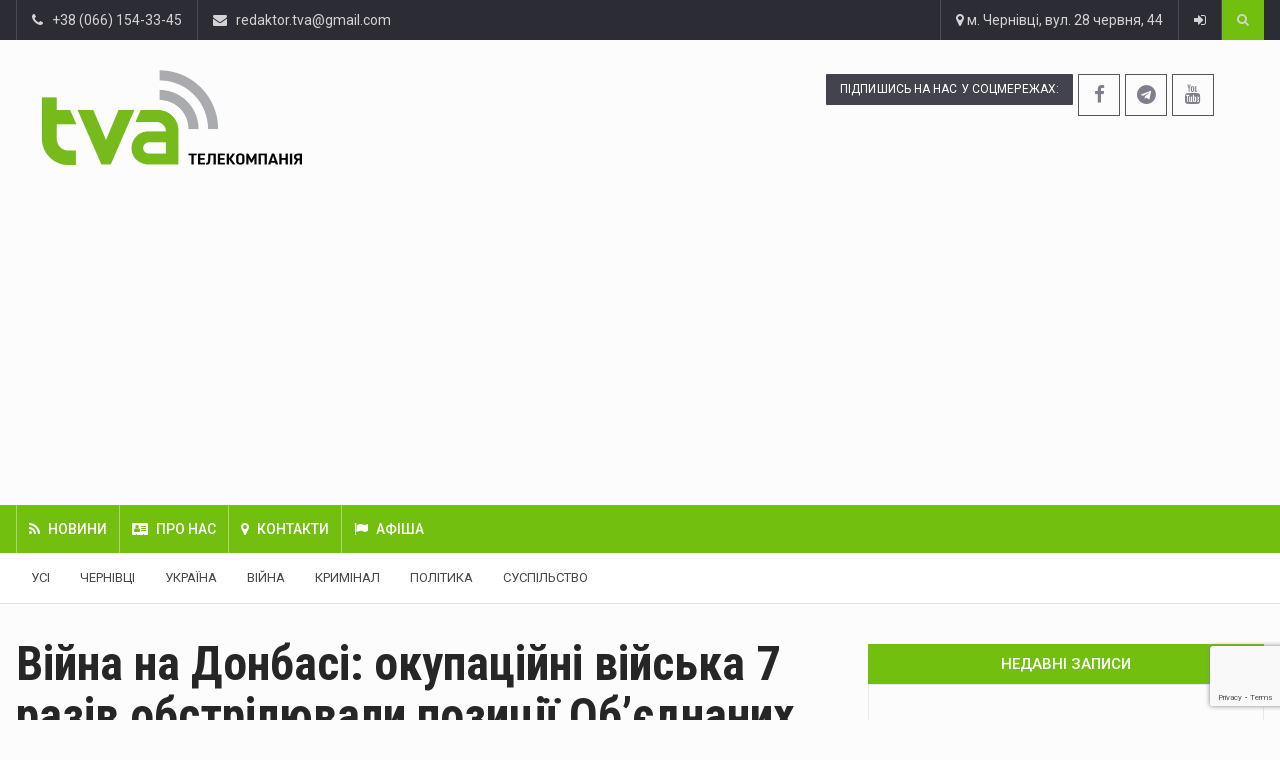

--- FILE ---
content_type: text/html; charset=UTF-8
request_url: https://tva.ua/2018/10/29/vijna-na-donbasi-okupatsijni-vijska-7-raziv-obstriliuvaly-pozytsii-ob-iednanykh-syl/
body_size: 15961
content:
		<!DOCTYPE html>
			<html lang="uk">
	<head>
	<script src="https://code.jquery.com/jquery-3.6.0.min.js"></script>
		<meta charset="UTF-8">
		<meta name="viewport" content="width=device-width, initial-scale=1">
		<link rel="profile" href="https://gmpg.org/xfn/11">
			
		<meta name='robots' content='index, follow, max-image-preview:large, max-snippet:-1, max-video-preview:-1' />
	<style>img:is([sizes="auto" i], [sizes^="auto," i]) { contain-intrinsic-size: 3000px 1500px }</style>
	
	<!-- This site is optimized with the Yoast SEO plugin v17.8 - https://yoast.com/wordpress/plugins/seo/ -->
	<title>Війна на Донбасі: окупаційні війська 7 разів обстрілювали позиції Об’єднаних сил &raquo; ТВА</title>
	<link rel="canonical" href="https://tva.ua/2018/10/29/vijna-na-donbasi-okupatsijni-vijska-7-raziv-obstriliuvaly-pozytsii-ob-iednanykh-syl/" />
	<meta property="og:locale" content="uk_UA" />
	<meta property="og:type" content="article" />
	<meta property="og:title" content="Війна на Донбасі: окупаційні війська 7 разів обстрілювали позиції Об’єднаних сил &raquo; ТВА" />
	<meta property="og:description" content="Від початку доби російські окупаційні війська 7 разів обстріляли оборонні укріплення Об&#8217;єднаних сил. Також, зафіксовано один випадок ведення вогню по ділянці місцевості – граната в ході ворожого обстрілу з СПГ упала неподалік Красногорівки. Про це повідомляє прес-центр ООС. Противник вів прицільний вогонь з гранатометів різних систем, великокаліберних кулеметів та стрілецької зброї. Найбільшу активність ворога зафіксовано поблизу Лебединського, де він здійснив два обстріли позицій військ, що обороняються. Загалом, ворожий вогонь спостерігачі Об’єднаних сил фіксували в районах населених пунктів Верхньоторецьке, Красногорівка, Піски, Чермалик, Водяне та Лебединське. У ході бойових дій жоден військовослужбовець зі складу Об&#8217;єднаних сил не постраждав. Ситуація в районі проведення [&hellip;]" />
	<meta property="og:url" content="https://tva.ua/2018/10/29/vijna-na-donbasi-okupatsijni-vijska-7-raziv-obstriliuvaly-pozytsii-ob-iednanykh-syl/" />
	<meta property="og:site_name" content="ТВА" />
	<meta property="article:published_time" content="2018-10-29T19:17:13+00:00" />
	<meta property="og:image" content="https://tva.ua/wp-content/uploads/2018/10/19-oos.jpg" />
	<meta property="og:image:width" content="822" />
	<meta property="og:image:height" content="548" />
	<meta name="twitter:card" content="summary_large_image" />
	<meta name="twitter:label1" content="Автор" />
	<meta name="twitter:data1" content="TBA" />
	<script type="application/ld+json" class="yoast-schema-graph">{"@context":"https://schema.org","@graph":[{"@type":"Organization","@id":"https://tva.ua/#organization","name":"\u0422\u0412\u0410","url":"https://tva.ua/","sameAs":[],"logo":{"@type":"ImageObject","@id":"https://tva.ua/#logo","inLanguage":"uk","url":"https://tva.ua/wp-content/uploads/2018/06/Logo_TBA.png","contentUrl":"https://tva.ua/wp-content/uploads/2018/06/Logo_TBA.png","width":914,"height":803,"caption":"\u0422\u0412\u0410"},"image":{"@id":"https://tva.ua/#logo"}},{"@type":"WebSite","@id":"https://tva.ua/#website","url":"https://tva.ua/","name":"\u0422\u0412\u0410","description":"\u041d\u043e\u0432\u0438\u043d\u0438 \u0427\u0435\u0440\u043d\u0456\u0432\u0446\u0456\u0432 \u0442\u0430 \u0411\u0443\u043a\u043e\u0432\u0438\u043d\u0438","publisher":{"@id":"https://tva.ua/#organization"},"potentialAction":[{"@type":"SearchAction","target":{"@type":"EntryPoint","urlTemplate":"https://tva.ua/?s={search_term_string}"},"query-input":"required name=search_term_string"}],"inLanguage":"uk"},{"@type":"ImageObject","@id":"https://tva.ua/2018/10/29/vijna-na-donbasi-okupatsijni-vijska-7-raziv-obstriliuvaly-pozytsii-ob-iednanykh-syl/#primaryimage","inLanguage":"uk","url":"https://tva.ua/wp-content/uploads/2018/10/19-oos.jpg","contentUrl":"https://tva.ua/wp-content/uploads/2018/10/19-oos.jpg","width":822,"height":548},{"@type":"WebPage","@id":"https://tva.ua/2018/10/29/vijna-na-donbasi-okupatsijni-vijska-7-raziv-obstriliuvaly-pozytsii-ob-iednanykh-syl/#webpage","url":"https://tva.ua/2018/10/29/vijna-na-donbasi-okupatsijni-vijska-7-raziv-obstriliuvaly-pozytsii-ob-iednanykh-syl/","name":"\u0412\u0456\u0439\u043d\u0430 \u043d\u0430 \u0414\u043e\u043d\u0431\u0430\u0441\u0456: \u043e\u043a\u0443\u043f\u0430\u0446\u0456\u0439\u043d\u0456 \u0432\u0456\u0439\u0441\u044c\u043a\u0430 7 \u0440\u0430\u0437\u0456\u0432 \u043e\u0431\u0441\u0442\u0440\u0456\u043b\u044e\u0432\u0430\u043b\u0438 \u043f\u043e\u0437\u0438\u0446\u0456\u0457 \u041e\u0431\u2019\u0454\u0434\u043d\u0430\u043d\u0438\u0445 \u0441\u0438\u043b &raquo; \u0422\u0412\u0410","isPartOf":{"@id":"https://tva.ua/#website"},"primaryImageOfPage":{"@id":"https://tva.ua/2018/10/29/vijna-na-donbasi-okupatsijni-vijska-7-raziv-obstriliuvaly-pozytsii-ob-iednanykh-syl/#primaryimage"},"datePublished":"2018-10-29T19:17:13+00:00","dateModified":"2018-10-29T19:17:13+00:00","breadcrumb":{"@id":"https://tva.ua/2018/10/29/vijna-na-donbasi-okupatsijni-vijska-7-raziv-obstriliuvaly-pozytsii-ob-iednanykh-syl/#breadcrumb"},"inLanguage":"uk","potentialAction":[{"@type":"ReadAction","target":["https://tva.ua/2018/10/29/vijna-na-donbasi-okupatsijni-vijska-7-raziv-obstriliuvaly-pozytsii-ob-iednanykh-syl/"]}]},{"@type":"BreadcrumbList","@id":"https://tva.ua/2018/10/29/vijna-na-donbasi-okupatsijni-vijska-7-raziv-obstriliuvaly-pozytsii-ob-iednanykh-syl/#breadcrumb","itemListElement":[{"@type":"ListItem","position":1,"name":"Home","item":"https://tva.ua/"},{"@type":"ListItem","position":2,"name":"\u0410\u0440\u0445\u0456\u0432 \u043d\u043e\u0432\u0438\u043d","item":"https://tva.ua/news-archive/"},{"@type":"ListItem","position":3,"name":"\u0412\u0456\u0439\u043d\u0430 \u043d\u0430 \u0414\u043e\u043d\u0431\u0430\u0441\u0456: \u043e\u043a\u0443\u043f\u0430\u0446\u0456\u0439\u043d\u0456 \u0432\u0456\u0439\u0441\u044c\u043a\u0430 7 \u0440\u0430\u0437\u0456\u0432 \u043e\u0431\u0441\u0442\u0440\u0456\u043b\u044e\u0432\u0430\u043b\u0438 \u043f\u043e\u0437\u0438\u0446\u0456\u0457 \u041e\u0431\u2019\u0454\u0434\u043d\u0430\u043d\u0438\u0445 \u0441\u0438\u043b"}]},{"@type":"Article","@id":"https://tva.ua/2018/10/29/vijna-na-donbasi-okupatsijni-vijska-7-raziv-obstriliuvaly-pozytsii-ob-iednanykh-syl/#article","isPartOf":{"@id":"https://tva.ua/2018/10/29/vijna-na-donbasi-okupatsijni-vijska-7-raziv-obstriliuvaly-pozytsii-ob-iednanykh-syl/#webpage"},"author":{"@id":"https://tva.ua/#/schema/person/0876c34dbd00dc4c01602b77c331801f"},"headline":"\u0412\u0456\u0439\u043d\u0430 \u043d\u0430 \u0414\u043e\u043d\u0431\u0430\u0441\u0456: \u043e\u043a\u0443\u043f\u0430\u0446\u0456\u0439\u043d\u0456 \u0432\u0456\u0439\u0441\u044c\u043a\u0430 7 \u0440\u0430\u0437\u0456\u0432 \u043e\u0431\u0441\u0442\u0440\u0456\u043b\u044e\u0432\u0430\u043b\u0438 \u043f\u043e\u0437\u0438\u0446\u0456\u0457 \u041e\u0431\u2019\u0454\u0434\u043d\u0430\u043d\u0438\u0445 \u0441\u0438\u043b","datePublished":"2018-10-29T19:17:13+00:00","dateModified":"2018-10-29T19:17:13+00:00","mainEntityOfPage":{"@id":"https://tva.ua/2018/10/29/vijna-na-donbasi-okupatsijni-vijska-7-raziv-obstriliuvaly-pozytsii-ob-iednanykh-syl/#webpage"},"wordCount":3,"commentCount":0,"publisher":{"@id":"https://tva.ua/#organization"},"image":{"@id":"https://tva.ua/2018/10/29/vijna-na-donbasi-okupatsijni-vijska-7-raziv-obstriliuvaly-pozytsii-ob-iednanykh-syl/#primaryimage"},"thumbnailUrl":"https://tva.ua/wp-content/uploads/2018/10/19-oos.jpg","keywords":["\u0432\u0456\u0439\u043d\u0430","\u043e\u0431\u0441\u0442\u0440\u0456\u043b\u0438","\u043e\u043e\u0441","\u0440\u0444"],"articleSection":["\u0412\u0456\u0439\u043d\u0430"],"inLanguage":"uk","potentialAction":[{"@type":"CommentAction","name":"Comment","target":["https://tva.ua/2018/10/29/vijna-na-donbasi-okupatsijni-vijska-7-raziv-obstriliuvaly-pozytsii-ob-iednanykh-syl/#respond"]}]},{"@type":"Person","@id":"https://tva.ua/#/schema/person/0876c34dbd00dc4c01602b77c331801f","name":"TBA"}]}</script>
	<!-- / Yoast SEO plugin. -->


<link rel='dns-prefetch' href='//www.google.com' />
<link rel='dns-prefetch' href='//fonts.googleapis.com' />
<link rel="alternate" type="application/rss+xml" title="ТВА &raquo; стрічка" href="https://tva.ua/feed/" />
<link rel="alternate" type="application/rss+xml" title="ТВА &raquo; Канал коментарів" href="https://tva.ua/comments/feed/" />
<link rel="alternate" type="application/rss+xml" title="ТВА &raquo; Війна на Донбасі: окупаційні війська 7 разів обстрілювали позиції Об’єднаних сил Канал коментарів" href="https://tva.ua/2018/10/29/vijna-na-donbasi-okupatsijni-vijska-7-raziv-obstriliuvaly-pozytsii-ob-iednanykh-syl/feed/" />
<script type="text/javascript">
/* <![CDATA[ */
window._wpemojiSettings = {"baseUrl":"https:\/\/s.w.org\/images\/core\/emoji\/15.0.3\/72x72\/","ext":".png","svgUrl":"https:\/\/s.w.org\/images\/core\/emoji\/15.0.3\/svg\/","svgExt":".svg","source":{"concatemoji":"https:\/\/tva.ua\/wp-includes\/js\/wp-emoji-release.min.js?ver=6.7.1"}};
/*! This file is auto-generated */
!function(i,n){var o,s,e;function c(e){try{var t={supportTests:e,timestamp:(new Date).valueOf()};sessionStorage.setItem(o,JSON.stringify(t))}catch(e){}}function p(e,t,n){e.clearRect(0,0,e.canvas.width,e.canvas.height),e.fillText(t,0,0);var t=new Uint32Array(e.getImageData(0,0,e.canvas.width,e.canvas.height).data),r=(e.clearRect(0,0,e.canvas.width,e.canvas.height),e.fillText(n,0,0),new Uint32Array(e.getImageData(0,0,e.canvas.width,e.canvas.height).data));return t.every(function(e,t){return e===r[t]})}function u(e,t,n){switch(t){case"flag":return n(e,"\ud83c\udff3\ufe0f\u200d\u26a7\ufe0f","\ud83c\udff3\ufe0f\u200b\u26a7\ufe0f")?!1:!n(e,"\ud83c\uddfa\ud83c\uddf3","\ud83c\uddfa\u200b\ud83c\uddf3")&&!n(e,"\ud83c\udff4\udb40\udc67\udb40\udc62\udb40\udc65\udb40\udc6e\udb40\udc67\udb40\udc7f","\ud83c\udff4\u200b\udb40\udc67\u200b\udb40\udc62\u200b\udb40\udc65\u200b\udb40\udc6e\u200b\udb40\udc67\u200b\udb40\udc7f");case"emoji":return!n(e,"\ud83d\udc26\u200d\u2b1b","\ud83d\udc26\u200b\u2b1b")}return!1}function f(e,t,n){var r="undefined"!=typeof WorkerGlobalScope&&self instanceof WorkerGlobalScope?new OffscreenCanvas(300,150):i.createElement("canvas"),a=r.getContext("2d",{willReadFrequently:!0}),o=(a.textBaseline="top",a.font="600 32px Arial",{});return e.forEach(function(e){o[e]=t(a,e,n)}),o}function t(e){var t=i.createElement("script");t.src=e,t.defer=!0,i.head.appendChild(t)}"undefined"!=typeof Promise&&(o="wpEmojiSettingsSupports",s=["flag","emoji"],n.supports={everything:!0,everythingExceptFlag:!0},e=new Promise(function(e){i.addEventListener("DOMContentLoaded",e,{once:!0})}),new Promise(function(t){var n=function(){try{var e=JSON.parse(sessionStorage.getItem(o));if("object"==typeof e&&"number"==typeof e.timestamp&&(new Date).valueOf()<e.timestamp+604800&&"object"==typeof e.supportTests)return e.supportTests}catch(e){}return null}();if(!n){if("undefined"!=typeof Worker&&"undefined"!=typeof OffscreenCanvas&&"undefined"!=typeof URL&&URL.createObjectURL&&"undefined"!=typeof Blob)try{var e="postMessage("+f.toString()+"("+[JSON.stringify(s),u.toString(),p.toString()].join(",")+"));",r=new Blob([e],{type:"text/javascript"}),a=new Worker(URL.createObjectURL(r),{name:"wpTestEmojiSupports"});return void(a.onmessage=function(e){c(n=e.data),a.terminate(),t(n)})}catch(e){}c(n=f(s,u,p))}t(n)}).then(function(e){for(var t in e)n.supports[t]=e[t],n.supports.everything=n.supports.everything&&n.supports[t],"flag"!==t&&(n.supports.everythingExceptFlag=n.supports.everythingExceptFlag&&n.supports[t]);n.supports.everythingExceptFlag=n.supports.everythingExceptFlag&&!n.supports.flag,n.DOMReady=!1,n.readyCallback=function(){n.DOMReady=!0}}).then(function(){return e}).then(function(){var e;n.supports.everything||(n.readyCallback(),(e=n.source||{}).concatemoji?t(e.concatemoji):e.wpemoji&&e.twemoji&&(t(e.twemoji),t(e.wpemoji)))}))}((window,document),window._wpemojiSettings);
/* ]]> */
</script>
<style id='wp-emoji-styles-inline-css' type='text/css'>

	img.wp-smiley, img.emoji {
		display: inline !important;
		border: none !important;
		box-shadow: none !important;
		height: 1em !important;
		width: 1em !important;
		margin: 0 0.07em !important;
		vertical-align: -0.1em !important;
		background: none !important;
		padding: 0 !important;
	}
</style>
<link rel='stylesheet' id='contact-form-7-css' href='https://tva.ua/wp-content/plugins/contact-form-7/includes/css/styles.css?ver=5.5.3' type='text/css' media='all' />
<link rel='stylesheet' id='reendex-fonts-css' href='//fonts.googleapis.com/css?family=Roboto%3A300%2C400%2C500%2C700%2C900%7CRoboto%20Slab%3A300%2C400%2C700%7CRoboto%20Condensed%3A300%2C400%2C700&#038;subset=latin%2Clatin-ext' type='text/css' media='all' />
<link rel='stylesheet' id='bootstrap-css' href='https://tva.ua/wp-content/themes/reendex/css/bootstrap.min.css?ver=6.7.1' type='text/css' media='all' />
<link rel='stylesheet' id='font-awesome-css' href='https://tva.ua/wp-content/plugins/js_composer/assets/lib/bower/font-awesome/css/font-awesome.min.css?ver=5.4.7' type='text/css' media='all' />
<link rel='stylesheet' id='pe-icon-7-stroke-css' href='https://tva.ua/wp-content/themes/reendex/css/pe-icon-7-stroke.css?ver=6.7.1' type='text/css' media='all' />
<link rel='stylesheet' id='flexslider-css' href='https://tva.ua/wp-content/plugins/js_composer/assets/lib/bower/flexslider/flexslider.min.css?ver=5.4.7' type='text/css' media='all' />
<link rel='stylesheet' id='owl-carousel-css' href='https://tva.ua/wp-content/themes/reendex/css/owl.carousel.min.css?ver=6.7.1' type='text/css' media='all' />
<link rel='stylesheet' id='lightbox-css' href='https://tva.ua/wp-content/themes/reendex/css/lightbox.min.css?ver=6.7.1' type='text/css' media='all' />
<link rel='stylesheet' id='bootstrap-select-css' href='https://tva.ua/wp-content/themes/reendex/css/bootstrap-select.min.css?ver=6.7.1' type='text/css' media='all' />
<link rel='stylesheet' id='jquery-ui-css' href='https://tva.ua/wp-content/themes/reendex/css/jquery-ui.min.css?ver=6.7.1' type='text/css' media='all' />
<link rel='stylesheet' id='reendex-colors-css' href='https://tva.ua/wp-content/themes/reendex/css/colors.css?ver=6.7.1' type='text/css' media='all' />
<link rel='stylesheet' id='responsive-menu-css' href='https://tva.ua/wp-content/themes/reendex/css/wprmenu.css?ver=1.01' type='text/css' media='all' />
<link rel='stylesheet' id='animate-css' href='https://tva.ua/wp-content/themes/reendex/css/animate.css?ver=6.7.1' type='text/css' media='all' />
<link rel='stylesheet' id='reendex-style-css' href='https://tva.ua/wp-content/themes/reendex/style.css?ver=6.7.1' type='text/css' media='all' />
<style id='reendex-style-inline-css' type='text/css'>

			.title-style01 > h3, .style-02 span, .nav-tabs.nav-tabs-bottom,
			.comment-title h4 {
				border-bottom: 2px solid #73bf0f;
			}
			.main-menu, .search-icon-btn, .breaking-ribbon, .flexslider li h3, #sidebar-newsletter button, #newsletter button, #time, .btn-primary:hover, .sponsored, .sponsored-big, .play-icon, .title-style05.style-01, .title-left.underline04::before, .title-left.underline03::before, #footer .widget-title::before, .mega-menu-wrapper .widget-title::before, .page-numbers  span.current, .read-more:hover:before, #nav-below-main ul li a:hover:before, #nav-below-main ul li.current-menu-item a:before, .btn:hover, .btn-info.focus, .btn-info:focus, .btn-default, .weather-city, .calendar_wrap caption, .icon-sub-menu .up-icon, .tvbanner-area .bg-1, .widget-search .search-submit, .block-title-1, #wprmenu_menu .wprmenu_icon_par.wprmenu_par_opened, .archive-label, .bg-1, .header-search-box, .sidebar-weather.widget .widget-title, .pagination .nav-links span.current, .pagination .nav-links a:hover, .block-title-2, .dropdown-menu > .active > a, .dropdown-menu > .active > a:focus, .dropdown-menu > .active > a:hover, .nav-previous a:hover::before, .nav-next a:hover::after, .related-post-cat a, .page-links span, .section-highlighs-wrapper span a, .section-header h2::after, .section-highlighs-wrapper span a::before, .contact-formarea input, #sidebar-newsletter .sidebar-newsletter-inner h5, #sidebar-newsletter .sidebar-newsletter-inner h5::before, .sidebar-social-icons .sidebar-social-icons-inner h5::before, .twitter-feed-area .twitter-feed-inner h5, .twitter-feed-area .twitter-feed-inner h5::before, .container-fluid.header-style-five .main-menu ul.mega-main-menu::before, .select2-container--default .select2-results__option--highlighted[aria-selected], .logo-gallery-header h3::after, .video-promo-item .section-highlight-inner::before, .promo-item .section-highlight-inner a::before, .promo-item .section-highlight-inner a, .video-promo-item .section-highlight-inner, .single input[type=submit]:hover, .live-updates .live-title, .rtl .btn-default {
				background-color: #73bf0f;
			}
			.title-style02, .title-style02-light, .blockquote_style02, h3.article-title-left, .post-style-default .entry-header .post-meta-elements, .post-style-7 .entry-header .post-meta-elements, .instagram-content .instagram-subtitle {
				border-left: 3px solid #73bf0f;
			}
			.rtl .title-style02, .rtl .title-style02-light, .rtl .blockquote_style02, .rtl h3.article-title-left, .rtl .post-style-default .entry-header .post-meta-elements, .rtl .post-style-7 .entry-header .post-meta-elements, .rtl .instagram-content .instagram-subtitle {
				border-right: 3px solid #73bf0f;
				border-left: none;
			}
			a, .contact-us a, .content-wrap a, #calendar .ui-datepicker-calendar tbody td a.ui-state-highlight, #nav-below-main ul li a:hover, #nav-below-main ul li.current-menu-item a, a:hover, .hour, .date, .day, .time, .header-logo h1, .dropdown-menu a:hover, .read-more:hover, .blockquote_style01::before, .contact-us i, .currency h4, .square10, .square11, #cdate, .contact-email a, .entry-footer span a, .local-weather-title, .post .entry-content p a, .dot {
				color: #73bf0f;
			}
			.page-numbers span.current {
				border: 1px solid #73bf0f;
			}
			.news-gallery-slider .post-content > a {
				border-left: 2px solid #73bf0f !important;
			}
			.rtl .news-gallery-slider .post-content > a {
				border-right: 2px solid #73bf0f !important;
				border-left: none !important;
			}
			.post-style-2 blockquote {
				border-left: 4px solid #73bf0f !important;
			}
			.rtl .post-style-2 blockquote {
				border-right: 4px solid #73bf0f !important;
				border-left: none !important;
			}
			.post-style-3 .entry-header .entry-title, .post-style-4 .entry-header .header-subtitle, post-style-2 .entry-header .header-subtitle, .section-header-left .section-subtitle, .post-style-2 .entry-header .header-subtitle, .post-style-4 .entry-header .header-subtitle {
				border-left: 6px solid #73bf0f !important;
			}
			.rtl .post-style-3 .entry-header .entry-title, .rtl .post-style-4 .entry-header .header-subtitle, .rtl post-style-2 .entry-header .header-subtitle, .rtl .section-header-left .section-subtitle, .rtl .post-style-2 .entry-header .header-subtitle, .rtl .post-style-4 .entry-header .header-subtitle {
				border-right: 6px solid #73bf0f !important;
				border-left: none !important;
			}
			.section-highlighs, .sidebar-newsletter-form, .twitter-feed-wrapper, .video-promo-content, .promo-content {
				border-top: 6px solid #73bf0f !important;
			}
			.main_menu ul > li.current-menu-item > a, .main_menu ul > li.current-page-ancestor > a {
				background-color: #00ad08 !important;
			}
			.sponsored:hover, .sponsored-big:hover, #sidebar-newsletter button:hover, .nav .open>a, .nav .open>a:focus, .nav .open>a:hover, .carousel-title:hover, .pagination > .active > a:hover, .btn-default:hover, .nav-tabs.nav-tabs-solid > .active > a:focus, .nav-tabs.nav-tabs-solid .active a, .nav-pills > li.active > a, .nav-pills > li.active > a:focus, .nav-pills > li.active > a:hover, .dropdown-menu > li > a:hover {
				background-color: #00ad08 !important;
			}
			.main_menu ul>li>a:focus, .main_menu ul>li>a:hover, .contact-formarea input:hover {
				background-color: #00ad08;
			}
			.item .item-content a:hover, .item-content p a:hover, .events p a:hover, .small-gallery .post-content p a:hover, .sidebar-block .sidebar-content a:hover, .sidebar-post.light p a:hover, .single-related-posts .entry-title a:hover, .post-meta-author a:hover, .single-related-posts .content a:hover, .external-link p:hover, .container-full .item-content h4 a:hover, .promo-item .promo-content .read-more:hover, .video-promo-item .video-promo-content .read-more:hover, .sidebar-post.light .item-content p a:hover {
				color: #00ad08 !important;
			}
			.sponsored:hover, .sponsored-big:hover, #sidebar-newsletter button:hover, .main-menu .main_menu ul>li>a:hover, .nav .open>a, .nav .open>a:focus, .nav .open>a:hover, .carousel-title:hover, .pagination > .active > a:hover, .btn-default:hover, .nav-tabs.nav-tabs-solid > .active > a:focus, .nav-tabs.nav-tabs-solid .active a, .nav-pills > li.active > a, .nav-pills > li.active > a:focus, .nav-pills > li.active > a:hover, .dropdown-menu > li > a:hover, .block-title-1, .block-title-2, .main_menu ul>li>a:focus, .main_menu ul>li>a:hover {
				color: #fff;
			}
			body, h1, h2, h4, h5, h6, h1 a, h2 a, h4 a, h5 a, h6 a {
				font-family: Roboto, sans-serif;
			}
			h3 {
				font-family: Roboto Condensed, serif;
			}
			body {
				font-size: 14px;
			}
			.main_menu ul > li > a {
				font-size: 14px;
				font-weight: 500;
			}
			#nav-below-main ul li a {
				font-size: 14px;
				font-weight: 400;
			}
			.pageloader {
				background-color: #fff;
			}
			.spinner > div {
				background-color: #777;
			}
			h1.page-title span {
				color: #fff;
			}
			.archive .breadcrumb,
            .search .breadcrumb,
            .page-template-default .breadcrumb {
				background-color: #000;
			}
			.archive .breadcrumb span,
            .search .breadcrumb span,
            .archive .breadcrumb a,
            .search .breadcrumb a,
            .page-template-default .breadcrumb span,
            .page-template-default .breadcrumb a {
				color: #fff !important;
			}
			.single h1.page-title span {
				color: #fff;
			}
			.single .breadcrumb {
				background-color: #000;
			}
			.single .breadcrumb span,
            .single .breadcrumb a {
				color: #fff !important;
			}
			.blog h1.page-title span {
				color: #fff;
			}
			.blog .page-subtitle {
				background-color: #000;
			}
			.blog .page-subtitle span a {
				color: #fff !important;
			}
			.contact-page-header h1.page-title span {
				color: #fff;
			}
			.contact-page-header .page-subtitle {
				background-color: #73bf0f;
			}
			.contact-page-header .page-subtitle span a {
				color: #fff !important;
			}

			#mobile-nav-wrapper {
				background-color: #fcfcfc;
				opacity: 0.9!important;
			}
		   #wprmenu_bar .wprmenu_icon span {
				background-color: #777!important;
			}
			#wprmenu_menu {
				background-color: #2c2c34!important;
				opacity: 0.98!important;
			}
			#wprmenu_menu.wprmenu_levels ul li {
				border-bottom: 1px solid #55555b;
				border-top: 1px solid #55555b;
			}
			#wprmenu_menu.wprmenu_levels ul li ul {
				border-top:1px solid #55555b;
			}
			#wprmenu_menu ul li a, #wprmenu_menu .wprmenu_icon_par {
				color: #b5b5b5;
			}
			#wprmenu_menu ul li a:hover, #wprmenu_menu .wprmenu_icon_par:hover {
				color: #fff;
			}
			#wprmenu_menu.wprmenu_levels a.wprmenu_parent_item {
				border-left: 1px solid #55555b;
			}
			.menu-toggle {
				display: none!important;
			}
			@media (max-width: 1100px) {
				.menu-toggle,.topsearch {
					display: none!important;
				}				
			}
			#wprmenu_menu, #wprmenu_menu ul, #wprmenu_menu li {
				border-bottom:none!important;
			}
			#wprmenu_menu, #wprmenu_menu ul, #wprmenu_menu li {
				border-bottom:none!important;
			}
			#wprmenu_menu.wprmenu_levels > ul {
				border-bottom:1px solid #55555b!important;
			}
			.wprmenu_no_border_bottom {
				border-bottom:none!important;
			}
			#wprmenu_menu.wprmenu_levels ul li ul {
				border-top:none!important;
			}
		#wprmenu_menu.left {
			width: 100%;
			left: -100%;
			right: auto;
		}
		#wprmenu_menu.right {
			width: 100%;
			right: -100%;
			left: auto;
		}
		#wprmenu_menu input.search-field {
			padding: 6px 6px;
			background-color: #999;
			color: #333;
			border: #666;
			margin: 6px 6px;
		}
		#wprmenu_menu input.search-field:focus {
			background-color: #CCC;
			color: #000;
		}
			@media screen and (max-width: 1100px) {
				div#wpadminbar { position: fixed; }
				#wpadminbar + #wprmenu_menu.left { top: 105px; }
		}
</style>
<link rel='stylesheet' id='reendex-responsive-css' href='https://tva.ua/wp-content/themes/reendex/css/responsive.css?ver=6.7.1' type='text/css' media='all' />
<link rel='stylesheet' id='jetpack_css-css' href='https://tva.ua/wp-content/plugins/jetpack/css/jetpack.css?ver=9.6.4' type='text/css' media='all' />
<script type="text/javascript" src="https://tva.ua/wp-includes/js/jquery/jquery.min.js?ver=3.7.1" id="jquery-core-js"></script>
<script type="text/javascript" src="https://tva.ua/wp-includes/js/jquery/jquery-migrate.min.js?ver=3.4.1" id="jquery-migrate-js"></script>
<script type="text/javascript" src="https://tva.ua/wp-content/themes/reendex/js/youtube.js?ver=6.7.1" id="youtube-js-js"></script>
<link rel="https://api.w.org/" href="https://tva.ua/wp-json/" /><link rel="alternate" title="JSON" type="application/json" href="https://tva.ua/wp-json/wp/v2/posts/46352" /><link rel="EditURI" type="application/rsd+xml" title="RSD" href="https://tva.ua/xmlrpc.php?rsd" />
<meta name="generator" content="WordPress 6.7.1" />
<link rel='shortlink' href='https://tva.ua/?p=46352' />
<link rel="alternate" title="oEmbed (JSON)" type="application/json+oembed" href="https://tva.ua/wp-json/oembed/1.0/embed?url=https%3A%2F%2Ftva.ua%2F2018%2F10%2F29%2Fvijna-na-donbasi-okupatsijni-vijska-7-raziv-obstriliuvaly-pozytsii-ob-iednanykh-syl%2F" />
<link rel="alternate" title="oEmbed (XML)" type="text/xml+oembed" href="https://tva.ua/wp-json/oembed/1.0/embed?url=https%3A%2F%2Ftva.ua%2F2018%2F10%2F29%2Fvijna-na-donbasi-okupatsijni-vijska-7-raziv-obstriliuvaly-pozytsii-ob-iednanykh-syl%2F&#038;format=xml" />
<style type='text/css'>img#wpstats{display:none}</style>
		<link rel="pingback" href="https://tva.ua/xmlrpc.php"><meta name="generator" content="Powered by WPBakery Page Builder - drag and drop page builder for WordPress."/>
<!--[if lte IE 9]><link rel="stylesheet" type="text/css" href="https://tva.ua/wp-content/plugins/js_composer/assets/css/vc_lte_ie9.min.css" media="screen"><![endif]--><link rel="icon" href="https://tva.ua/wp-content/uploads/2020/01/cropped-tva-new-logo-thumb-32x32.jpg" sizes="32x32" />
<link rel="icon" href="https://tva.ua/wp-content/uploads/2020/01/cropped-tva-new-logo-thumb-192x192.jpg" sizes="192x192" />
<link rel="apple-touch-icon" href="https://tva.ua/wp-content/uploads/2020/01/cropped-tva-new-logo-thumb-180x180.jpg" />
<meta name="msapplication-TileImage" content="https://tva.ua/wp-content/uploads/2020/01/cropped-tva-new-logo-thumb-270x270.jpg" />
			<style type="text/css" id="wp-custom-css">
				#widget[custom_html-3] .widget > ul, .widget > div {
	border: 1px solid #e8e8e8;
	padding: 0px;
	
}

.custom_youtube_ovrelay .play .widget {
	width: 100%;
}
			</style>
		<noscript><style type="text/css"> .wpb_animate_when_almost_visible { opacity: 1; }</style></noscript><script async src="https://pagead2.googlesyndication.com/pagead/js/adsbygoogle.js"></script>
<script>
  (adsbygoogle = window.adsbygoogle || []).push({
    google_ad_client: "ca-pub-6065104228168062",
    enable_page_level_ads: true
  });
</script>

<!-- Global site tag (gtag.js) - Google Analytics -->
<script async src="https://www.googletagmanager.com/gtag/js?id=UA-113901834-1"></script>
<script>
  window.dataLayer = window.dataLayer || [];
  function gtag(){dataLayer.push(arguments);}
  gtag('js', new Date());

  gtag('config', 'UA-113901834-1');
</script>
<script src=https://cdn.gravitec.net/storage/8f98daba2e65c89e4ef0c24062b067f2/client.js async></script>
</head>

<body class="post-template-default single single-post postid-46352 single-format-standard group-blog wpb-js-composer js-comp-ver-5.4.7 vc_responsive">
		<div id="page" class="site" data-color="">
				<header id="header">
			<div class="wrapper">
				<div class="top-menu"> 
			<div class="container">        
						
	<ul>
					<li class="address">
				<span><a href="callto:http://+38%20(066)%20154-33-45"><i class="fa fa-phone"></i> &nbsp; +38 (066) 154-33-45</a></span>
			</li>
							<li class="address">
				<span><a href="/cdn-cgi/l/email-protection#533b272723697c7c757062626768757062636268373238757062626568757062626268217d27757062626b687570636a6468757063656768343e7570636a6468757062636668757062636b687d7570636a6a683c3e"><i class="fa fa-envelope"></i> &nbsp; <span class="__cf_email__" data-cfemail="f1839495909a859e83df858790b1969c90989ddf929e9c">[email&#160;protected]</span></a></span>
			</li>
			</ul>
	
	<ul class="right-top-menu pull-right"> 
					<li class="contact">
				<a><i class="fa fa-map-marker fa-i"></i> м. Чернівці, вул. 28 червня, 44</a>
			</li>
			
		<li class="about">
				<a href="https://tva.ua/wp-login.php?redirect_to=https%3A%2F%2Ftva.ua%2F2018%2F10%2F29%2Fvijna-na-donbasi-okupatsijni-vijska-7-raziv-obstriliuvaly-pozytsii-ob-iednanykh-syl%2F"><i class="fa fa-sign-in"></i></a> 
			</li> 	
		<li> 
							<div class="header-search-box">
					<a href="#" class="search-icon"><i class="fa fa-search"></i></a>
					<div class="search-box-wrap">
						<div class="search-close-btn"><i class="pe-7s-close"></i></div>
						
<div class="widget-search">
<form role="search" method="get" class="search-form" action="https://tva.ua/">
	<label>
		<input type="search" class="search-field" placeholder="Пошук..." value="" name="s">
	</label>
	<input type="submit" class="search-submit" value="Пошук">
</form>	
</div><!-- /.widget-search -->
					</div>
				</div> <!-- /.header-search-box -->
			                              
		</li>                             
	</ul><!-- /.right-top-menu pull-right -->                         
			</div>                     
		</div>                 
				<div class="container">
			<div class="logo-ad-wrapper clearfix">
				<div class="header-logo">
			<div class='site-logo'>
			<a href='https://tva.ua/' title='ТВА' rel='home'><img src='https://tva.ua/wp-content/uploads/2020/01/tva-new-logo.png' alt='ТВА'></a>
		</div><!-- /.site-logo -->
	</div><!-- /.header-logo -->
				<div class="post-category">
					<div class="footer-social-icons">
						<span>ПІДПИШИСЬ НА НАС У СОЦМЕРЕЖАХ:</span>
						<ul>
							<li class="facebook"><a class="facebook" href="https://www.facebook.com/tva.ua.channel" target="blank"><i class="fa fa-facebook"></i></a></li><li class="linkedin"><a class="linkedin" href="https://t.me/tva_ua" target="blank"><i class="fa fa-telegram"></i></a></li><li class="youtube"><a class="youtube" href="https://www.youtube.com/@tva_ua/" target="blank"><i class="fa fa-youtube"></i></a></li>	
						</ul>
					</div>
				</div>
			</div><!-- /.logo-ad-wrapper clearfix -->
		</div><!-- /.container -->
		<div class="container-fluid">
					</div>
	
<div id="nav-wrapper">
	<nav class="navbar" id="fixed-navbar"> 
					<div class="main-menu nav" id="fixed-navbar-toggle"> 
				<div class="container"> 
					<div class="main_menu">
						<div class="container">
							<!-- Collect the nav links from WordPress -->
							<div class="collapse navbar-collapse" id="bootstrap-nav-collapse">         
								<ul id="menu-holovne-meniu" class="nav navbar-nav mega-main-menu"><li id="menu-item-160737" class="menu-item menu-item-type-post_type menu-item-object-page menu-item-home menu-item-160737"><a href="https://tva.ua/"><i class="fa fa-rss">  </I>Новини</a></li>
<li id="menu-item-160740" class="menu-item menu-item-type-post_type menu-item-object-page menu-item-160740"><a href="https://tva.ua/about-us/"><i class="fa fa-address-card">  </I>ПРО НАС</a></li>
<li id="menu-item-160741" class="menu-item menu-item-type-post_type menu-item-object-page menu-item-160741"><a href="https://tva.ua/contacts/"><i class="fa fa-map-marker">  </I>Контакти</a></li>
<li id="menu-item-211490" class="menu-item menu-item-type-post_type menu-item-object-page menu-item-211490"><a href="https://tva.ua/afisha/"><i class="fa fa-flag">  </I>Афіша</a></li>
</ul>							</div><!-- /.collapse navbar-collapse -->
						</div><!-- /.container -->
					</div><!-- /.main_menu -->                            
				</div><!-- /.container -->                         
			</div><!-- /.main-menu nav -->                     
					<div class="second-menu navbar" id="nav-below-main"> 
				<div class="container"> 
											<div class="collapse navbar-collapse nav-below-main"> 
							<div id="dropdown" class="menu-news-container"><ul id="menu-news" class="menu"><li id="menu-item-160742" class="menu-item menu-item-type-post_type menu-item-object-page current_page_parent menu-item-160742"><a href="https://tva.ua/news-archive/">Усі</a></li>
<li id="menu-item-160730" class="menu-item menu-item-type-taxonomy menu-item-object-category menu-item-160730"><a href="https://tva.ua/category/chernivtsi/">Чернівці</a></li>
<li id="menu-item-160734" class="menu-item menu-item-type-taxonomy menu-item-object-category menu-item-160734"><a href="https://tva.ua/category/ukraine/">Україна</a></li>
<li id="menu-item-160731" class="menu-item menu-item-type-taxonomy menu-item-object-category current-post-ancestor current-menu-parent current-post-parent menu-item-160731"><a href="https://tva.ua/category/war/">Війна</a></li>
<li id="menu-item-160735" class="menu-item menu-item-type-taxonomy menu-item-object-category menu-item-160735"><a href="https://tva.ua/category/crime/">Кримінал</a></li>
<li id="menu-item-160732" class="menu-item menu-item-type-taxonomy menu-item-object-category menu-item-160732"><a href="https://tva.ua/category/politics/">Політика</a></li>
<li id="menu-item-160733" class="menu-item menu-item-type-taxonomy menu-item-object-category menu-item-160733"><a href="https://tva.ua/category/society/">Суспільство</a></li>
</ul></div>                                                                  
						</div><!-- /.collapse navbar-collapse -->
					                                           
									</div><!-- /.container -->                         
			</div><!-- /.second-menu navbar -->
		                    
	</nav><!-- /#site-navigation -->
</div><!-- /#nav-wrapper -->
	<div id="mobile-nav-outer-wrapper">
		<div id="mobile-nav-wrapper" class="navbar navbar-default">
			<div class="mobile-menu-logo">
									<div class='site-logo'>
						<a href='https://tva.ua/' title='ТВА' rel='home'><img src='https://tva.ua/wp-content/uploads/2020/01/tva-new-logo.png' alt='ТВА'></a>
					</div>
							</div><!-- /.mobile-menu-logo -->
					<div id="wprmenu_bar" class="wprmenu_bar navbar navbar-default">
				<div class="wprmenu_icon">
					<span class="wprmenu_ic_1"></span>
					<span class="wprmenu_ic_2"></span>
					<span class="wprmenu_ic_3"></span>
				</div>
			</div><!-- /#wprmenu_bar -->
		</div><!-- /#mobile-nav-wrapper -->
		<div id="wprmenu_menu" class="wprmenu_levels left wprmenu_custom_icons sidebar-closed">
			<div class="mobile-menu-top-wrapper">
			<!-- Begin .mobile-menu-logo -->
			<div class="mobile-menu-logo">
									<div class='site-logo'>
						<a href='https://tva.ua/' title='ТВА' rel='home'><img src='https://tva.ua/wp-content/uploads/2020/01/tva-new-logo.png' alt='ТВА'></a>
					</div>
							</div><!-- /.mobile-menu-logo -->
			<div class="menu-close">
			<a class="js-toggleSidebar sidebar-close">
				<span class="pe-7s-close"></span>
			</a>
			</div>
			</div>
						<ul id="wprmenu_menu_ul">
				<li id="menu-item-160745" class="menu-item menu-item-type-post_type menu-item-object-page menu-item-home menu-item-has-children menu-item-160745"><a href="https://tva.ua/">Новини</a>
<ul class="sub-menu">
	<li id="menu-item-160757" class="menu-item menu-item-type-post_type menu-item-object-page current_page_parent menu-item-160757"><a href="https://tva.ua/news-archive/">Усі</a></li>
	<li id="menu-item-160747" class="menu-item menu-item-type-taxonomy menu-item-object-category menu-item-160747"><a href="https://tva.ua/category/chernivtsi/">Чернівці</a></li>
	<li id="menu-item-160746" class="menu-item menu-item-type-taxonomy menu-item-object-category menu-item-160746"><a href="https://tva.ua/category/ukraine/">Україна</a></li>
	<li id="menu-item-160748" class="menu-item menu-item-type-taxonomy menu-item-object-category current-post-ancestor current-menu-parent current-post-parent menu-item-160748"><a href="https://tva.ua/category/war/">Війна</a></li>
	<li id="menu-item-160749" class="menu-item menu-item-type-taxonomy menu-item-object-category menu-item-160749"><a href="https://tva.ua/category/crime/">Кримінал</a></li>
	<li id="menu-item-160750" class="menu-item menu-item-type-taxonomy menu-item-object-category menu-item-160750"><a href="https://tva.ua/category/politics/">Політика</a></li>
	<li id="menu-item-160751" class="menu-item menu-item-type-taxonomy menu-item-object-category menu-item-160751"><a href="https://tva.ua/category/society/">Суспільство</a></li>
</ul>
</li>
<li id="menu-item-160754" class="menu-item menu-item-type-post_type menu-item-object-page menu-item-160754"><a href="https://tva.ua/about-us/"><i class="fa fa-address-card">  </I>ПРО НАС</a></li>
<li id="menu-item-160755" class="menu-item menu-item-type-post_type menu-item-object-page menu-item-160755"><a href="https://tva.ua/contacts/"><i class="fa fa-map-marker">  </I>Контакти</a></li>
<li id="menu-item-211489" class="menu-item menu-item-type-post_type menu-item-object-page menu-item-211489"><a href="https://tva.ua/afisha/"><i class="fa fa-flag">  </I>Афіша</a></li>
			</ul>
			 
			<div class="wpr_search">
				
<div class="widget-search">
<form role="search" method="get" class="search-form" action="https://tva.ua/">
	<label>
		<input type="search" class="search-field" placeholder="Пошук..." value="" name="s">
	</label>
	<input type="submit" class="search-submit" value="Пошук">
</form>	
</div><!-- /.widget-search -->
			</div>
											<div class="mobile-social-icons">
				<ul>
					<li class="facebook"><a class="facebook" href="https://www.facebook.com/ТВА-TVA-505999546112230/"><i class="fa fa-facebook"></i></a></li><li class="linkedin"><a class="linkedin" href="https://t.me/tva_ua"><i class="fa fa-telegram"></i></a></li><li class="youtube"><a class="youtube" href="https://www.youtube.com/channel/UCVXbbFSA_7Is63OHWlLMXAg?app=desktop&#038;fbclid=IwAR261ztV6fx0M53N7yIor4VVgOEYbjG6Ch_zp7Aa9gZ140sp7rST2f0W5ho"><i class="fa fa-youtube"></i></a></li><li class="instagram"><a class="instagram" href="https://www.instagram.com/tva.ua"><i class="fa fa-instagram"></i></a></li><li class="rss"><a class="rss" href="https://tva.ua/feed/"><i class="fa fa-rss"></i></a></li>				</ul>
			</div><!-- /.mobile-social-icons -->
					</div><!-- /#wprmenu_menu -->
			</div><!-- /#mobile-nav-outer-wrapper -->
				</div><!--.wrapper-->
		</header><!-- #header -->
				<div id="content" class="site-content">
		<script data-cfasync="false" src="/cdn-cgi/scripts/5c5dd728/cloudflare-static/email-decode.min.js"></script><script>
	$('#wprmenu_bar').click(function(){
		$('#wprmenu_menu.left').css('left', 0)
		$('#wprmenu_menu').slideDown(400);
	});

	$('.menu-close').click(function(){
		$('#wprmenu_menu.left').css('left', '-100%')
		$('#wprmenu_menu').slideUp(400);
	});
</script>
	<div class="module">
		<div class="home-right-side">
			<div id="primary" class="content-area">
				<main id="main" class="site-main all-blogs">
							
<div class="post-style-default container main-container">
	<article id="post-46352" class="home-main-content col-xs-12 col-sm-12 col-md-8">
		<header class="entry-header">
			<h2 class="entry-title">
				Війна на Донбасі: окупаційні війська 7 разів обстрілювали позиції Об’єднаних сил			</h2>
												<div class="entry-meta">
						<div class="post-meta-elements">
							<div class="post-meta-date">
								<i class="fa fa-calendar"></i><span class="date updated"><a href="https://tva.ua/2018/10/29/">29.10.2018 (21:17)</a></span>
							</div><!-- /.post-meta-date -->
								<span class="post-meta-comments"> <i class="fa fa-comment-o"></i><a href="https://tva.ua/2018/10/29/vijna-na-donbasi-okupatsijni-vijska-7-raziv-obstriliuvaly-pozytsii-ob-iednanykh-syl/#respond">Коментар</a></span>
							<div class="post-meta-edit"></div>
						</div><!-- /.post-meta-elements -->

					</div><!-- /.entry-meta -->
										<div class="share-wrapper">
				
<div class="share-buttons">
	<a class="facebook-share-btn btn share-button" href="https://www.facebook.com/sharer.php?u=https://tva.ua/2018/10/29/vijna-na-donbasi-okupatsijni-vijska-7-raziv-obstriliuvaly-pozytsii-ob-iednanykh-syl/" title="Facebook" target="_blank"><i class="fa fa-facebook"></i><span class="social-share-text">Share on Facebook</span></a><a class="twitter-share-btn btn share-button" href="https://twitter.com/share?url=https://tva.ua/2018/10/29/vijna-na-donbasi-okupatsijni-vijska-7-raziv-obstriliuvaly-pozytsii-ob-iednanykh-syl/" title="Twitter" target="_blank"><i class="fa fa-twitter"></i><span class="social-share-text">Tweet this!</span></a></div><!-- /.share-buttons -->
			</div>
							
		</header><!-- /.entry-header -->   
	<div class="post post-full">
		<div class="entry-media">		
			<img width="822" height="548" src="https://tva.ua/wp-content/uploads/2018/10/19-oos-822x548.jpg" class="attachment-reendex_single_post_thumb size-reendex_single_post_thumb wp-post-image" alt="" decoding="async" fetchpriority="high" srcset="https://tva.ua/wp-content/uploads/2018/10/19-oos.jpg 822w, https://tva.ua/wp-content/uploads/2018/10/19-oos-768x512.jpg 768w" sizes="(max-width: 822px) 100vw, 822px" />					</div><!-- /.entry-media -->
		<div class="entry-main">
			<div class="entry-content">
				<div class="content-inner">
				<div id="js_c0r" class="_5pbx userContent _3576" data-ad-preview="message" data-ft="{&quot;tn&quot;:&quot;K&quot;}">
<div id="id_5bd75b049c1ad9f00808618" class="text_exposed_root text_exposed">
<p><strong>Від початку доби російські окупаційні війська 7 разів обстріляли оборонні укріплення Об&#8217;єднаних сил. Також, зафіксовано один випадок ведення вогню по ділянці місцевості – граната в ході ворожого обстрілу з СПГ упала неподалік Красногорівки.</strong></p>
<p>Про це <a href="https://www.facebook.com/pressjfo.news/">повідомляє</a> прес-центр ООС.</p>
<div class="text_exposed_show">
<p>Противник вів прицільний вогонь з гранатометів різних систем, великокаліберних кулеметів та стрілецької зброї.</p>
<p>Найбільшу активність ворога зафіксовано поблизу Лебединського, де він здійснив два обстріли позицій військ, що обороняються.</p>
<p>Загалом, ворожий вогонь спостерігачі Об’єднаних сил фіксували в районах населених пунктів Верхньоторецьке, Красногорівка, Піски, Чермалик, Водяне та Лебединське.</p>
<p>У ході бойових дій жоден військовослужбовець зі складу Об&#8217;єднаних сил не постраждав.</p>
<p>Ситуація в районі проведення операції залишається під контролем українських військових.</p>
</div>
</div>
</div>
<div class="_3x-2" data-ft="{&quot;tn&quot;:&quot;H&quot;}">
<div data-ft="{&quot;tn&quot;:&quot;H&quot;}">
<div class="mtm">
<div>
<div class="_5cq3 _1ktf" data-ft="{&quot;tn&quot;:&quot;E&quot;}">
<p>Зведення станом на 18:00 29 жовтня 2018 року.</p>
</div>
</div>
</div>
</div>
</div>
								</div>
			</div>
			<!-- /.entry-content -->
			<div class="entry-footer">
				 				
				<div class="post-category">
					<div class="footer-social-icons">
						<span>ПІДПИШИСЬ НА НАС У СОЦМЕРЕЖАХ:</span>
						<ul>
							<li class="facebook"><a class="facebook" href="https://www.facebook.com/tva.ua.channel" target="blank"><i class="fa fa-facebook"></i></a></li><li class="linkedin"><a class="linkedin" href="https://t.me/tva_ua" target="blank"><i class="fa fa-telegram"></i></a></li><li class="youtube"><a class="youtube" href="https://www.youtube.com/@tva_ua/" target="blank"><i class="fa fa-youtube"></i></a></li>	
						</ul>
					</div>
				</div>	
			</div>
			<!-- /.entry-footer -->
<!-- redtram ads -->
<div class="r23427"></div>
<script type="text/javascript">
    (function() {
        var tag = (function() {
                var informers = document.getElementsByClassName('r23427'),
                    len = informers.length;
                return len ? informers[len - 1] : null;
            })(),
            idn = (function() {
                var i, num, idn = '', chars = "abcdefghiklmnopqrstuvwxyz",
                    len = Math.floor((Math.random() * 2) + 4);
                for (i = 0; i < len; i++) {
                    num = Math.floor(Math.random() * chars.length);
                    idn += chars.substring(num, num + 1);
                }
                return idn;
            })();
        var container = document.createElement('div');
            container.id = idn;
            container.innerHTML = 'Á‡„ÛÁÍ‡...';
        tag.appendChild(container);
        var script = document.createElement('script');
            script.className = 's23427';
            script.src = 'https://goods.redtram.com/j/23427/?v=1';
            script.charset = 'utf-8';
            script.dataset.idn = idn;
        tag.parentNode.insertBefore(script, tag);
    })();
</script>

<img src='https://tva.ua/wp-content/uploads/2019/12/adv-board-2.jpg' style='margin-bottom:30px' alt='Реклама' />			

<div class="r24583"></div>
<script type="text/javascript">
    (function() {
        var date = new Date();

        try {
            date = new Date(date.toLocaleString('en-US', {
                timeZone: 'Europe/Kiev'}
            ));
        } catch (e) {}

        var ext = [
            (date.getFullYear()).toString(),
            ('0'+(date.getMonth()+1).toString()).substr(-2),
            ('0'+(date.getDate()).toString()).substr(-2)
        ].join('');

        var tag = (function() {
                var informers = document.getElementsByClassName('r24583'),
                    len = informers.length;
                return len ? informers[len - 1] : null;
            })(),
            idn = (function() {
                var i, num, idn = '', chars = "abcdefghiklmnopqrstuvwxyz",
                    len = Math.floor((Math.random() * 2) + 4);
                for (i = 0; i < len; i++) {
                    num = Math.floor(Math.random() * chars.length);
                    idn += chars.substring(num, num + 1);
                }
                return idn;
            })();
        var container = document.createElement('div');
            container.id = idn;
        tag.appendChild(container);
        var script = document.createElement('script');
            script.className = 's24583';
            script.src = 'https://mediabrama.com/shop/j/24583/?v=1?date='+ ext;
            script.charset = 'utf-8';
            script.dataset.idn = idn;
        tag.parentNode.insertBefore(script, tag);
    })();
</script>







			
<div id="comments" class="comments-area">
		<div id="respond" class="comment-respond">
		<div class="comment-title title-style01"><h3>Залишити коментар <small><a rel="nofollow" id="cancel-comment-reply-link" href="/2018/10/29/vijna-na-donbasi-okupatsijni-vijska-7-raziv-obstriliuvaly-pozytsii-ob-iednanykh-syl/#respond" style="display:none;">Скасувати коментар</a></small></h3></div><form action="https://tva.ua/wp-comments-post.php" method="post" id="commentform" class="comment-form" novalidate><div class="row no-gutter">
								<div class="col-md-6 col-sm-6 col-xs-12">
									<div class="form-group">
										<input name="author" type="text" class="form-control" placeholder="Ваше ім’я">
									</div>
								</div>
		<div class="col-md-6 col-sm-6 col-xs-12">
									<input  name="email"  type="text" class="form-control" placeholder="Вкажіть ваш email">
								</div>
							</div>

<p class="comment-form-cookies-consent"><input id="wp-comment-cookies-consent" name="wp-comment-cookies-consent" type="checkbox" value="yes" /> <label for="wp-comment-cookies-consent">Зберегти моє ім'я, e-mail, та адресу сайту в цьому браузері для моїх подальших коментарів.</label></p>
<div class="row no-gutter">
								<div class="col-md-12">
									<textarea name="comment" class="form-control" rows="5" placeholder="Напишіть коментар" title="Напишіть коментар"></textarea>
								</div>
							</div>
<div class="leave_comment"><button type="submit" class="btn btn-primary btn-black">Опублікувати</button> <input type='hidden' name='comment_post_ID' value='46352' id='comment_post_ID' />
<input type='hidden' name='comment_parent' id='comment_parent' value='0' />
</div><p style="display: none;"><input type="hidden" id="akismet_comment_nonce" name="akismet_comment_nonce" value="73dadb0d24" /></p><p style="display: none !important;" class="akismet-fields-container" data-prefix="ak_"><label>&#916;<textarea name="ak_hp_textarea" cols="45" rows="8" maxlength="100"></textarea></label><input type="hidden" id="ak_js_1" name="ak_js" value="107"/><script>document.getElementById( "ak_js_1" ).setAttribute( "value", ( new Date() ).getTime() );</script></p></form>	</div><!-- #respond -->
	</div><!-- /#comments -->
					</div><!-- /.entry-main" -->
	</div><!-- .post post-full clearfix -->
</article><!-- #post-## -->
		<section id="secondaryright" class="home-right-sidebar widget-area col-xs-12 col-sm-12 col-md-4" role="complementary">
			
		<div id="recent-posts-2" class="widget widget_recent_entries">
		<h4 class="widget-title">НЕДАВНІ ЗАПИСИ</h4>
		<ul>
											<li>
					<a href="https://tva.ua/2026/01/18/chernivtsioblenerho-onovylo-hrafik-zazhyvlennia-pobutovykh-spozhyvachiv-elektroenerhii-na-18-sichnia-2/">Чернівціобленерго оновило графік заживлення побутових споживачів електроенергії на 18 січня</a>
											<span class="post-date">18.01.2026</span>
									</li>
											<li>
					<a href="https://tva.ua/2026/01/18/chernivtsioblenerho-opublikuvalo-hrafik-zazhyvlennia-pobutovykh-spozhyvachiv-elektroenerhii-na-19-sichnia/">Чернівціобленерго опублікувало графік заживлення побутових споживачів електроенергії на 19 січня</a>
											<span class="post-date">18.01.2026</span>
									</li>
											<li>
					<a href="https://tva.ua/2026/01/18/chernivtsioblenerho-onovylo-hrafik-zazhyvlennia-pobutovykh-spozhyvachiv-elektroenerhii-na-18-sichnia/">Чернівціобленерго оновило графік заживлення побутових споживачів електроенергії на 18 січня</a>
											<span class="post-date">18.01.2026</span>
									</li>
											<li>
					<a href="https://tva.ua/2026/01/18/na-bukovyni-riatuvalnyky-nadaly-dopomohu-lebediu-iakyj-prymerz-do-metalu/">На Буковині рятувальники надали допомогу лебедю, який примерз до металу</a>
											<span class="post-date">18.01.2026</span>
									</li>
											<li>
					<a href="https://tva.ua/2026/01/18/u-chernivtsiakh-riatuvalnyky-likviduvaly-pozhezhu-u-zhytlovij-budivli/">У Чернівцях рятувальники ліквідували пожежу у житловій будівлі</a>
											<span class="post-date">18.01.2026</span>
									</li>
											<li>
					<a href="https://tva.ua/2026/01/18/u-chernivtsiakh-nyzka-budynkiv-bude-tymchasovo-bez-vodopostachannia-23/">У Чернівцях низка будинків буде тимчасово без водопостачання</a>
											<span class="post-date">18.01.2026</span>
									</li>
											<li>
					<a href="https://tva.ua/2026/01/18/chernivtsioblenerho-onovylo-hrafik-zazhyvlennia-pobutovykh-spozhyvachiv-elektroenerhii-19/">&#8220;Чернівціобленерго&#8221; оновило графік заживлення побутових споживачів електроенергії</a>
											<span class="post-date">18.01.2026</span>
									</li>
											<li>
					<a href="https://tva.ua/2026/01/18/u-chernivtsiakh-pid-chas-pozhezhi-zahynuv-cholovik-4/">У Чернівцях під час пожежі загинув чоловік</a>
											<span class="post-date">18.01.2026</span>
									</li>
											<li>
					<a href="https://tva.ua/2026/01/18/u-chernivtsioblenerho-znovu-onovyly-hrafik-zazhyvlennia-pobutovykh-spozhyvachiv-elektroenerhii-13/">У &#8220;Чернівціобленерго&#8221; знову оновили графік заживлення побутових споживачів електроенергії</a>
											<span class="post-date">18.01.2026</span>
									</li>
											<li>
					<a href="https://tva.ua/2026/01/18/vymknennia-napruhy-trolejbusy-3-ta-6-tymchasovo-ne-kursuiut/">Вимкнення напруги: тролейбуси №3 та №6 тимчасово не курсують</a>
											<span class="post-date">18.01.2026</span>
									</li>
					</ul>

		</div>		</section><!-- #secondaryright -->
	<!-- SIDEBAR -->
</div><!-- /.post-style-default -->
				</main><!-- /#main -->
			</div><!-- /#primary -->
		</div><!-- /.home -->
	</div><!-- /.module -->
<script>(function(d, s, id) {
  var js, fjs = d.getElementsByTagName(s)[0];
  if (d.getElementById(id)) return;
  js = d.createElement(s); js.id = id;
  js.src = 'https://connect.facebook.net/ua_UA/sdk.js#xfbml=1&version=v3.0';
  fjs.parentNode.insertBefore(js, fjs);
}(document, 'script', 'facebook-jssdk'));</script>

		</div><!-- #content -->
				<footer id="footer" class="site-footer">
		   <div id="parallax-section2">
			<div class="bg parallax2 overlay img-overlay2">
				<img class="background-image" src="" alt=""/> 
				<div class="footer-widget-area">
					<div class="container">
										</div><!-- /.container -->
				</div><!-- /.footer-widget-area -->
			</div><!-- /.bg parallax2  -->                      
		</div><!-- /#parallax-section2 -->
		<div id="copyrights"> 
		<div class="container"> 
			<div class="row no-gutter">
				<div class="col-sm-12 col-md-6">
					<div class="copyright"> 
						<p class="copyrights">
							© 2013-2025 ТРК «ТВА». Усі права захищено. За повного чи часткового використання текстів та зображень чи за будь-якого іншого поширення інформації з сайту Телекомпанії «ТВА» гіперпосилання на сайт www.tva.ua – є обов’язковим.						</p>
					</div><!-- /.copyright -->
				</div><!-- /.col-sm-12 col-md-6 -->
						<div class="col-sm-12 col-md-6">
				
<div class="footer-social-icons">
	<ul>
		<li class="facebook"><a class="facebook" href="https://www.facebook.com/ТВА-TVA-505999546112230/" target="blank"><i class="fa fa-facebook"></i></a></li><li class="linkedin"><a class="linkedin" href="https://t.me/tva_ua" target="blank"><i class="fa fa-telegram"></i></a></li><li class="youtube"><a class="youtube" href="https://www.youtube.com/channel/UCVXbbFSA_7Is63OHWlLMXAg?app=desktop&#038;fbclid=IwAR261ztV6fx0M53N7yIor4VVgOEYbjG6Ch_zp7Aa9gZ140sp7rST2f0W5ho" target="blank"><i class="fa fa-youtube"></i></a></li><li class="instagram"><a class="instagram" href="https://www.instagram.com/tva.ua" target="blank"><i class="fa fa-instagram"></i></a></li><li class="rss"><a class="rss" href="https://tva.ua/feed/" target="blank"><i class="fa fa-rss" ></i></a></li>	</ul>
</div><!-- /.footer-social-icons -->
			</div>
						</div><!-- /.row no-gutter -->
		</div><!-- /.container -->
	</div><!-- /#copyrights -->
			</footer><!-- end .site-footer -->
				</div><!-- #page -->
		<script type="text/javascript" src="https://tva.ua/wp-includes/js/dist/vendor/wp-polyfill.min.js?ver=3.15.0" id="wp-polyfill-js"></script>
<script type="text/javascript" id="contact-form-7-js-extra">
/* <![CDATA[ */
var wpcf7 = {"api":{"root":"https:\/\/tva.ua\/wp-json\/","namespace":"contact-form-7\/v1"}};
/* ]]> */
</script>
<script type="text/javascript" src="https://tva.ua/wp-content/plugins/contact-form-7/includes/js/index.js?ver=5.5.3" id="contact-form-7-js"></script>
<script type="text/javascript" src="https://tva.ua/wp-content/themes/reendex/js/bootstrap.min.js?ver=3.3.7" id="bootstrap-js"></script>
<script type="text/javascript" src="https://tva.ua/wp-content/themes/reendex/js/jquery.flexslider-min.js?ver=2.6.3" id="jquery-flexslider-js"></script>
<script type="text/javascript" src="https://tva.ua/wp-content/themes/reendex/js/jquery.easing.min.js?ver=1.4.0" id="jquery-easing-js"></script>
<script type="text/javascript" src="https://tva.ua/wp-content/themes/reendex/js/jquery.parallax.min.js?ver=1.1.3" id="jquery-parallax-js"></script>
<script type="text/javascript" src="https://tva.ua/wp-content/themes/reendex/js/jquery.easy-ticker.min.js?ver=2.0" id="jquery-newsTicker-js-js"></script>
<script type="text/javascript" src="https://tva.ua/wp-content/themes/reendex/js/jquery.ui.totop.min.js?ver=1.2" id="jquery-ui-totop-js"></script>
<script type="text/javascript" src="https://tva.ua/wp-content/themes/reendex/js/owl.carousel.min.js?ver=2.2.1" id="owl-carousel-js"></script>
<script type="text/javascript" src="https://tva.ua/wp-content/themes/reendex/js/jquery.fitvids.min.js?ver=1.1" id="jquery-fitvid-js"></script>
<script type="text/javascript" src="https://tva.ua/wp-content/themes/reendex/js/bootstrap-select.min.js?ver=1.12.4" id="bootstrap-select-js"></script>
<script type="text/javascript" src="https://tva.ua/wp-content/themes/reendex/js/headroom.min.js?ver=0.9.4" id="headroom-js"></script>
<script type="text/javascript" src="https://tva.ua/wp-content/themes/reendex/js/jquery.countdown.min.js?ver=2.0.4" id="jquery-countdown-js"></script>
<script type="text/javascript" id="reendex-main-js-extra">
/* <![CDATA[ */
var reendex_weather_settings = {"reendex_wea_api":"","reendex_weather_location":""};
/* ]]> */
</script>
<script type="text/javascript" src="https://tva.ua/wp-content/themes/reendex/js/reendex-main.js?v=1&amp;ver=1.0.0" id="reendex-main-js"></script>
<script type="text/javascript" id="reendex-main-js-after">
/* <![CDATA[ */
			// Sticky sidebar on scroll.
			( function ( $ ) {
				'use strict';
				$( window ).on('load', function() {
					$('.home-main-content').theiaStickySidebar({
						additionalMarginTop: 30
					});

					$('.widget-area').theiaStickySidebar({
						additionalMarginTop: 30
					});
				} );
			}( jQuery ) );
		

			// Add hover effect to menus.
			( function ( $ ) {
				'use strict';
				$( document ).ready( function () {
					$('ul.nav li.dropdown').hover(function() {
						$(this).find('.dropdown-menu').stop(true, true).delay(100).fadeIn();
					},
					function() {
						$(this).find('.dropdown-menu').stop(true, true).delay(100).fadeOut();
					});
				} );
			}( jQuery ) );
		

			// Sticky navigation on scroll.
			( function ( $ ) {
				'use strict';
				$( document ).ready( function () {
					// headroom
					$( '#fixed-navbar' ).headroom( {
						tolerance: 5,
						offset: $( '#content' ).offset().top,
						classes: {
							pinned: 'headroom-pinned',
							unpinned: 'headroom-unpinned'
						}
					} );

					// affix.
					$( '#nav-wrapper' ).height( $( 'nav' ).height() );
					$( 'nav' ).affix({
						offset: { top: $( 'nav' ).offset().top }
					});
				} );
			}( jQuery ) );
		
/* ]]> */
</script>
<script type="text/javascript" src="https://tva.ua/wp-content/themes/reendex/js/navigation.min.js?ver=20151215" id="reendex-navigation-js"></script>
<script type="text/javascript" src="https://tva.ua/wp-content/themes/reendex/js/skip-link-focus-fix.js?ver=20151215" id="reendex-skip-link-focus-fix-js"></script>
<script type="text/javascript" src="https://tva.ua/wp-content/themes/reendex/js/theia-sticky-sidebar.min.js?ver=6.7.1" id="theiaStickySidebar-js"></script>
<script type="text/javascript" src="https://tva.ua/wp-content/themes/reendex/js/ResizeSensor.min.js?ver=6.7.1" id="resizesensor-js"></script>
<script type="text/javascript" src="https://tva.ua/wp-content/themes/reendex/js/player.min.js?ver=6.7.1" id="player-js"></script>
<script type="text/javascript" src="https://tva.ua/wp-includes/js/imagesloaded.min.js?ver=5.0.0" id="imagesloaded-js"></script>
<script type="text/javascript" src="https://tva.ua/wp-includes/js/masonry.min.js?ver=4.2.2" id="masonry-js"></script>
<script type="text/javascript" src="https://tva.ua/wp-content/themes/reendex/js/jquery.transit.min.js?ver=0.9.12" id="jquery-transit-js"></script>
<script type="text/javascript" src="https://tva.ua/wp-content/themes/reendex/js/jquery.sidr.min.js?ver=2.2.1" id="sidr-js"></script>
<script type="text/javascript" id="wprmenu-js-extra">
/* <![CDATA[ */
var wprmenu = {"zooming":"enable","swipe":"disable"};
/* ]]> */
</script>
<script type="text/javascript" src="https://tva.ua/wp-content/themes/reendex/js/wprmenu.js?ver=2017-03-16" id="wprmenu-js"></script>
<script type="text/javascript" src="https://tva.ua/wp-includes/js/comment-reply.min.js?ver=6.7.1" id="comment-reply-js" async="async" data-wp-strategy="async"></script>
<script type="text/javascript" src="https://www.google.com/recaptcha/api.js?render=6Le-4b0ZAAAAALU3xsR5vWIbY6ntVI9TFck1eR2v&amp;ver=3.0" id="google-recaptcha-js"></script>
<script type="text/javascript" id="wpcf7-recaptcha-js-extra">
/* <![CDATA[ */
var wpcf7_recaptcha = {"sitekey":"6Le-4b0ZAAAAALU3xsR5vWIbY6ntVI9TFck1eR2v","actions":{"homepage":"homepage","contactform":"contactform"}};
/* ]]> */
</script>
<script type="text/javascript" src="https://tva.ua/wp-content/plugins/contact-form-7/modules/recaptcha/index.js?ver=5.5.3" id="wpcf7-recaptcha-js"></script>
<script defer type="text/javascript" src="https://tva.ua/wp-content/plugins/akismet/_inc/akismet-frontend.js?ver=1762987093" id="akismet-frontend-js"></script>
<script src='https://stats.wp.com/e-202604.js' defer></script>
<script>
	_stq = window._stq || [];
	_stq.push([ 'view', {v:'ext',j:'1:9.6.4',blog:'147603004',post:'46352',tz:'2',srv:'tva.ua'} ]);
	_stq.push([ 'clickTrackerInit', '147603004', '46352' ]);
</script>
<script defer src="https://static.cloudflareinsights.com/beacon.min.js/vcd15cbe7772f49c399c6a5babf22c1241717689176015" integrity="sha512-ZpsOmlRQV6y907TI0dKBHq9Md29nnaEIPlkf84rnaERnq6zvWvPUqr2ft8M1aS28oN72PdrCzSjY4U6VaAw1EQ==" data-cf-beacon='{"version":"2024.11.0","token":"9a992299ddfa434c9bb352ea3a1f1afb","r":1,"server_timing":{"name":{"cfCacheStatus":true,"cfEdge":true,"cfExtPri":true,"cfL4":true,"cfOrigin":true,"cfSpeedBrain":true},"location_startswith":null}}' crossorigin="anonymous"></script>
</body>
</html>


--- FILE ---
content_type: text/html; charset=utf-8
request_url: https://www.google.com/recaptcha/api2/anchor?ar=1&k=6Le-4b0ZAAAAALU3xsR5vWIbY6ntVI9TFck1eR2v&co=aHR0cHM6Ly90dmEudWE6NDQz&hl=en&v=PoyoqOPhxBO7pBk68S4YbpHZ&size=invisible&anchor-ms=20000&execute-ms=30000&cb=rwrhrvmkmr52
body_size: 48953
content:
<!DOCTYPE HTML><html dir="ltr" lang="en"><head><meta http-equiv="Content-Type" content="text/html; charset=UTF-8">
<meta http-equiv="X-UA-Compatible" content="IE=edge">
<title>reCAPTCHA</title>
<style type="text/css">
/* cyrillic-ext */
@font-face {
  font-family: 'Roboto';
  font-style: normal;
  font-weight: 400;
  font-stretch: 100%;
  src: url(//fonts.gstatic.com/s/roboto/v48/KFO7CnqEu92Fr1ME7kSn66aGLdTylUAMa3GUBHMdazTgWw.woff2) format('woff2');
  unicode-range: U+0460-052F, U+1C80-1C8A, U+20B4, U+2DE0-2DFF, U+A640-A69F, U+FE2E-FE2F;
}
/* cyrillic */
@font-face {
  font-family: 'Roboto';
  font-style: normal;
  font-weight: 400;
  font-stretch: 100%;
  src: url(//fonts.gstatic.com/s/roboto/v48/KFO7CnqEu92Fr1ME7kSn66aGLdTylUAMa3iUBHMdazTgWw.woff2) format('woff2');
  unicode-range: U+0301, U+0400-045F, U+0490-0491, U+04B0-04B1, U+2116;
}
/* greek-ext */
@font-face {
  font-family: 'Roboto';
  font-style: normal;
  font-weight: 400;
  font-stretch: 100%;
  src: url(//fonts.gstatic.com/s/roboto/v48/KFO7CnqEu92Fr1ME7kSn66aGLdTylUAMa3CUBHMdazTgWw.woff2) format('woff2');
  unicode-range: U+1F00-1FFF;
}
/* greek */
@font-face {
  font-family: 'Roboto';
  font-style: normal;
  font-weight: 400;
  font-stretch: 100%;
  src: url(//fonts.gstatic.com/s/roboto/v48/KFO7CnqEu92Fr1ME7kSn66aGLdTylUAMa3-UBHMdazTgWw.woff2) format('woff2');
  unicode-range: U+0370-0377, U+037A-037F, U+0384-038A, U+038C, U+038E-03A1, U+03A3-03FF;
}
/* math */
@font-face {
  font-family: 'Roboto';
  font-style: normal;
  font-weight: 400;
  font-stretch: 100%;
  src: url(//fonts.gstatic.com/s/roboto/v48/KFO7CnqEu92Fr1ME7kSn66aGLdTylUAMawCUBHMdazTgWw.woff2) format('woff2');
  unicode-range: U+0302-0303, U+0305, U+0307-0308, U+0310, U+0312, U+0315, U+031A, U+0326-0327, U+032C, U+032F-0330, U+0332-0333, U+0338, U+033A, U+0346, U+034D, U+0391-03A1, U+03A3-03A9, U+03B1-03C9, U+03D1, U+03D5-03D6, U+03F0-03F1, U+03F4-03F5, U+2016-2017, U+2034-2038, U+203C, U+2040, U+2043, U+2047, U+2050, U+2057, U+205F, U+2070-2071, U+2074-208E, U+2090-209C, U+20D0-20DC, U+20E1, U+20E5-20EF, U+2100-2112, U+2114-2115, U+2117-2121, U+2123-214F, U+2190, U+2192, U+2194-21AE, U+21B0-21E5, U+21F1-21F2, U+21F4-2211, U+2213-2214, U+2216-22FF, U+2308-230B, U+2310, U+2319, U+231C-2321, U+2336-237A, U+237C, U+2395, U+239B-23B7, U+23D0, U+23DC-23E1, U+2474-2475, U+25AF, U+25B3, U+25B7, U+25BD, U+25C1, U+25CA, U+25CC, U+25FB, U+266D-266F, U+27C0-27FF, U+2900-2AFF, U+2B0E-2B11, U+2B30-2B4C, U+2BFE, U+3030, U+FF5B, U+FF5D, U+1D400-1D7FF, U+1EE00-1EEFF;
}
/* symbols */
@font-face {
  font-family: 'Roboto';
  font-style: normal;
  font-weight: 400;
  font-stretch: 100%;
  src: url(//fonts.gstatic.com/s/roboto/v48/KFO7CnqEu92Fr1ME7kSn66aGLdTylUAMaxKUBHMdazTgWw.woff2) format('woff2');
  unicode-range: U+0001-000C, U+000E-001F, U+007F-009F, U+20DD-20E0, U+20E2-20E4, U+2150-218F, U+2190, U+2192, U+2194-2199, U+21AF, U+21E6-21F0, U+21F3, U+2218-2219, U+2299, U+22C4-22C6, U+2300-243F, U+2440-244A, U+2460-24FF, U+25A0-27BF, U+2800-28FF, U+2921-2922, U+2981, U+29BF, U+29EB, U+2B00-2BFF, U+4DC0-4DFF, U+FFF9-FFFB, U+10140-1018E, U+10190-1019C, U+101A0, U+101D0-101FD, U+102E0-102FB, U+10E60-10E7E, U+1D2C0-1D2D3, U+1D2E0-1D37F, U+1F000-1F0FF, U+1F100-1F1AD, U+1F1E6-1F1FF, U+1F30D-1F30F, U+1F315, U+1F31C, U+1F31E, U+1F320-1F32C, U+1F336, U+1F378, U+1F37D, U+1F382, U+1F393-1F39F, U+1F3A7-1F3A8, U+1F3AC-1F3AF, U+1F3C2, U+1F3C4-1F3C6, U+1F3CA-1F3CE, U+1F3D4-1F3E0, U+1F3ED, U+1F3F1-1F3F3, U+1F3F5-1F3F7, U+1F408, U+1F415, U+1F41F, U+1F426, U+1F43F, U+1F441-1F442, U+1F444, U+1F446-1F449, U+1F44C-1F44E, U+1F453, U+1F46A, U+1F47D, U+1F4A3, U+1F4B0, U+1F4B3, U+1F4B9, U+1F4BB, U+1F4BF, U+1F4C8-1F4CB, U+1F4D6, U+1F4DA, U+1F4DF, U+1F4E3-1F4E6, U+1F4EA-1F4ED, U+1F4F7, U+1F4F9-1F4FB, U+1F4FD-1F4FE, U+1F503, U+1F507-1F50B, U+1F50D, U+1F512-1F513, U+1F53E-1F54A, U+1F54F-1F5FA, U+1F610, U+1F650-1F67F, U+1F687, U+1F68D, U+1F691, U+1F694, U+1F698, U+1F6AD, U+1F6B2, U+1F6B9-1F6BA, U+1F6BC, U+1F6C6-1F6CF, U+1F6D3-1F6D7, U+1F6E0-1F6EA, U+1F6F0-1F6F3, U+1F6F7-1F6FC, U+1F700-1F7FF, U+1F800-1F80B, U+1F810-1F847, U+1F850-1F859, U+1F860-1F887, U+1F890-1F8AD, U+1F8B0-1F8BB, U+1F8C0-1F8C1, U+1F900-1F90B, U+1F93B, U+1F946, U+1F984, U+1F996, U+1F9E9, U+1FA00-1FA6F, U+1FA70-1FA7C, U+1FA80-1FA89, U+1FA8F-1FAC6, U+1FACE-1FADC, U+1FADF-1FAE9, U+1FAF0-1FAF8, U+1FB00-1FBFF;
}
/* vietnamese */
@font-face {
  font-family: 'Roboto';
  font-style: normal;
  font-weight: 400;
  font-stretch: 100%;
  src: url(//fonts.gstatic.com/s/roboto/v48/KFO7CnqEu92Fr1ME7kSn66aGLdTylUAMa3OUBHMdazTgWw.woff2) format('woff2');
  unicode-range: U+0102-0103, U+0110-0111, U+0128-0129, U+0168-0169, U+01A0-01A1, U+01AF-01B0, U+0300-0301, U+0303-0304, U+0308-0309, U+0323, U+0329, U+1EA0-1EF9, U+20AB;
}
/* latin-ext */
@font-face {
  font-family: 'Roboto';
  font-style: normal;
  font-weight: 400;
  font-stretch: 100%;
  src: url(//fonts.gstatic.com/s/roboto/v48/KFO7CnqEu92Fr1ME7kSn66aGLdTylUAMa3KUBHMdazTgWw.woff2) format('woff2');
  unicode-range: U+0100-02BA, U+02BD-02C5, U+02C7-02CC, U+02CE-02D7, U+02DD-02FF, U+0304, U+0308, U+0329, U+1D00-1DBF, U+1E00-1E9F, U+1EF2-1EFF, U+2020, U+20A0-20AB, U+20AD-20C0, U+2113, U+2C60-2C7F, U+A720-A7FF;
}
/* latin */
@font-face {
  font-family: 'Roboto';
  font-style: normal;
  font-weight: 400;
  font-stretch: 100%;
  src: url(//fonts.gstatic.com/s/roboto/v48/KFO7CnqEu92Fr1ME7kSn66aGLdTylUAMa3yUBHMdazQ.woff2) format('woff2');
  unicode-range: U+0000-00FF, U+0131, U+0152-0153, U+02BB-02BC, U+02C6, U+02DA, U+02DC, U+0304, U+0308, U+0329, U+2000-206F, U+20AC, U+2122, U+2191, U+2193, U+2212, U+2215, U+FEFF, U+FFFD;
}
/* cyrillic-ext */
@font-face {
  font-family: 'Roboto';
  font-style: normal;
  font-weight: 500;
  font-stretch: 100%;
  src: url(//fonts.gstatic.com/s/roboto/v48/KFO7CnqEu92Fr1ME7kSn66aGLdTylUAMa3GUBHMdazTgWw.woff2) format('woff2');
  unicode-range: U+0460-052F, U+1C80-1C8A, U+20B4, U+2DE0-2DFF, U+A640-A69F, U+FE2E-FE2F;
}
/* cyrillic */
@font-face {
  font-family: 'Roboto';
  font-style: normal;
  font-weight: 500;
  font-stretch: 100%;
  src: url(//fonts.gstatic.com/s/roboto/v48/KFO7CnqEu92Fr1ME7kSn66aGLdTylUAMa3iUBHMdazTgWw.woff2) format('woff2');
  unicode-range: U+0301, U+0400-045F, U+0490-0491, U+04B0-04B1, U+2116;
}
/* greek-ext */
@font-face {
  font-family: 'Roboto';
  font-style: normal;
  font-weight: 500;
  font-stretch: 100%;
  src: url(//fonts.gstatic.com/s/roboto/v48/KFO7CnqEu92Fr1ME7kSn66aGLdTylUAMa3CUBHMdazTgWw.woff2) format('woff2');
  unicode-range: U+1F00-1FFF;
}
/* greek */
@font-face {
  font-family: 'Roboto';
  font-style: normal;
  font-weight: 500;
  font-stretch: 100%;
  src: url(//fonts.gstatic.com/s/roboto/v48/KFO7CnqEu92Fr1ME7kSn66aGLdTylUAMa3-UBHMdazTgWw.woff2) format('woff2');
  unicode-range: U+0370-0377, U+037A-037F, U+0384-038A, U+038C, U+038E-03A1, U+03A3-03FF;
}
/* math */
@font-face {
  font-family: 'Roboto';
  font-style: normal;
  font-weight: 500;
  font-stretch: 100%;
  src: url(//fonts.gstatic.com/s/roboto/v48/KFO7CnqEu92Fr1ME7kSn66aGLdTylUAMawCUBHMdazTgWw.woff2) format('woff2');
  unicode-range: U+0302-0303, U+0305, U+0307-0308, U+0310, U+0312, U+0315, U+031A, U+0326-0327, U+032C, U+032F-0330, U+0332-0333, U+0338, U+033A, U+0346, U+034D, U+0391-03A1, U+03A3-03A9, U+03B1-03C9, U+03D1, U+03D5-03D6, U+03F0-03F1, U+03F4-03F5, U+2016-2017, U+2034-2038, U+203C, U+2040, U+2043, U+2047, U+2050, U+2057, U+205F, U+2070-2071, U+2074-208E, U+2090-209C, U+20D0-20DC, U+20E1, U+20E5-20EF, U+2100-2112, U+2114-2115, U+2117-2121, U+2123-214F, U+2190, U+2192, U+2194-21AE, U+21B0-21E5, U+21F1-21F2, U+21F4-2211, U+2213-2214, U+2216-22FF, U+2308-230B, U+2310, U+2319, U+231C-2321, U+2336-237A, U+237C, U+2395, U+239B-23B7, U+23D0, U+23DC-23E1, U+2474-2475, U+25AF, U+25B3, U+25B7, U+25BD, U+25C1, U+25CA, U+25CC, U+25FB, U+266D-266F, U+27C0-27FF, U+2900-2AFF, U+2B0E-2B11, U+2B30-2B4C, U+2BFE, U+3030, U+FF5B, U+FF5D, U+1D400-1D7FF, U+1EE00-1EEFF;
}
/* symbols */
@font-face {
  font-family: 'Roboto';
  font-style: normal;
  font-weight: 500;
  font-stretch: 100%;
  src: url(//fonts.gstatic.com/s/roboto/v48/KFO7CnqEu92Fr1ME7kSn66aGLdTylUAMaxKUBHMdazTgWw.woff2) format('woff2');
  unicode-range: U+0001-000C, U+000E-001F, U+007F-009F, U+20DD-20E0, U+20E2-20E4, U+2150-218F, U+2190, U+2192, U+2194-2199, U+21AF, U+21E6-21F0, U+21F3, U+2218-2219, U+2299, U+22C4-22C6, U+2300-243F, U+2440-244A, U+2460-24FF, U+25A0-27BF, U+2800-28FF, U+2921-2922, U+2981, U+29BF, U+29EB, U+2B00-2BFF, U+4DC0-4DFF, U+FFF9-FFFB, U+10140-1018E, U+10190-1019C, U+101A0, U+101D0-101FD, U+102E0-102FB, U+10E60-10E7E, U+1D2C0-1D2D3, U+1D2E0-1D37F, U+1F000-1F0FF, U+1F100-1F1AD, U+1F1E6-1F1FF, U+1F30D-1F30F, U+1F315, U+1F31C, U+1F31E, U+1F320-1F32C, U+1F336, U+1F378, U+1F37D, U+1F382, U+1F393-1F39F, U+1F3A7-1F3A8, U+1F3AC-1F3AF, U+1F3C2, U+1F3C4-1F3C6, U+1F3CA-1F3CE, U+1F3D4-1F3E0, U+1F3ED, U+1F3F1-1F3F3, U+1F3F5-1F3F7, U+1F408, U+1F415, U+1F41F, U+1F426, U+1F43F, U+1F441-1F442, U+1F444, U+1F446-1F449, U+1F44C-1F44E, U+1F453, U+1F46A, U+1F47D, U+1F4A3, U+1F4B0, U+1F4B3, U+1F4B9, U+1F4BB, U+1F4BF, U+1F4C8-1F4CB, U+1F4D6, U+1F4DA, U+1F4DF, U+1F4E3-1F4E6, U+1F4EA-1F4ED, U+1F4F7, U+1F4F9-1F4FB, U+1F4FD-1F4FE, U+1F503, U+1F507-1F50B, U+1F50D, U+1F512-1F513, U+1F53E-1F54A, U+1F54F-1F5FA, U+1F610, U+1F650-1F67F, U+1F687, U+1F68D, U+1F691, U+1F694, U+1F698, U+1F6AD, U+1F6B2, U+1F6B9-1F6BA, U+1F6BC, U+1F6C6-1F6CF, U+1F6D3-1F6D7, U+1F6E0-1F6EA, U+1F6F0-1F6F3, U+1F6F7-1F6FC, U+1F700-1F7FF, U+1F800-1F80B, U+1F810-1F847, U+1F850-1F859, U+1F860-1F887, U+1F890-1F8AD, U+1F8B0-1F8BB, U+1F8C0-1F8C1, U+1F900-1F90B, U+1F93B, U+1F946, U+1F984, U+1F996, U+1F9E9, U+1FA00-1FA6F, U+1FA70-1FA7C, U+1FA80-1FA89, U+1FA8F-1FAC6, U+1FACE-1FADC, U+1FADF-1FAE9, U+1FAF0-1FAF8, U+1FB00-1FBFF;
}
/* vietnamese */
@font-face {
  font-family: 'Roboto';
  font-style: normal;
  font-weight: 500;
  font-stretch: 100%;
  src: url(//fonts.gstatic.com/s/roboto/v48/KFO7CnqEu92Fr1ME7kSn66aGLdTylUAMa3OUBHMdazTgWw.woff2) format('woff2');
  unicode-range: U+0102-0103, U+0110-0111, U+0128-0129, U+0168-0169, U+01A0-01A1, U+01AF-01B0, U+0300-0301, U+0303-0304, U+0308-0309, U+0323, U+0329, U+1EA0-1EF9, U+20AB;
}
/* latin-ext */
@font-face {
  font-family: 'Roboto';
  font-style: normal;
  font-weight: 500;
  font-stretch: 100%;
  src: url(//fonts.gstatic.com/s/roboto/v48/KFO7CnqEu92Fr1ME7kSn66aGLdTylUAMa3KUBHMdazTgWw.woff2) format('woff2');
  unicode-range: U+0100-02BA, U+02BD-02C5, U+02C7-02CC, U+02CE-02D7, U+02DD-02FF, U+0304, U+0308, U+0329, U+1D00-1DBF, U+1E00-1E9F, U+1EF2-1EFF, U+2020, U+20A0-20AB, U+20AD-20C0, U+2113, U+2C60-2C7F, U+A720-A7FF;
}
/* latin */
@font-face {
  font-family: 'Roboto';
  font-style: normal;
  font-weight: 500;
  font-stretch: 100%;
  src: url(//fonts.gstatic.com/s/roboto/v48/KFO7CnqEu92Fr1ME7kSn66aGLdTylUAMa3yUBHMdazQ.woff2) format('woff2');
  unicode-range: U+0000-00FF, U+0131, U+0152-0153, U+02BB-02BC, U+02C6, U+02DA, U+02DC, U+0304, U+0308, U+0329, U+2000-206F, U+20AC, U+2122, U+2191, U+2193, U+2212, U+2215, U+FEFF, U+FFFD;
}
/* cyrillic-ext */
@font-face {
  font-family: 'Roboto';
  font-style: normal;
  font-weight: 900;
  font-stretch: 100%;
  src: url(//fonts.gstatic.com/s/roboto/v48/KFO7CnqEu92Fr1ME7kSn66aGLdTylUAMa3GUBHMdazTgWw.woff2) format('woff2');
  unicode-range: U+0460-052F, U+1C80-1C8A, U+20B4, U+2DE0-2DFF, U+A640-A69F, U+FE2E-FE2F;
}
/* cyrillic */
@font-face {
  font-family: 'Roboto';
  font-style: normal;
  font-weight: 900;
  font-stretch: 100%;
  src: url(//fonts.gstatic.com/s/roboto/v48/KFO7CnqEu92Fr1ME7kSn66aGLdTylUAMa3iUBHMdazTgWw.woff2) format('woff2');
  unicode-range: U+0301, U+0400-045F, U+0490-0491, U+04B0-04B1, U+2116;
}
/* greek-ext */
@font-face {
  font-family: 'Roboto';
  font-style: normal;
  font-weight: 900;
  font-stretch: 100%;
  src: url(//fonts.gstatic.com/s/roboto/v48/KFO7CnqEu92Fr1ME7kSn66aGLdTylUAMa3CUBHMdazTgWw.woff2) format('woff2');
  unicode-range: U+1F00-1FFF;
}
/* greek */
@font-face {
  font-family: 'Roboto';
  font-style: normal;
  font-weight: 900;
  font-stretch: 100%;
  src: url(//fonts.gstatic.com/s/roboto/v48/KFO7CnqEu92Fr1ME7kSn66aGLdTylUAMa3-UBHMdazTgWw.woff2) format('woff2');
  unicode-range: U+0370-0377, U+037A-037F, U+0384-038A, U+038C, U+038E-03A1, U+03A3-03FF;
}
/* math */
@font-face {
  font-family: 'Roboto';
  font-style: normal;
  font-weight: 900;
  font-stretch: 100%;
  src: url(//fonts.gstatic.com/s/roboto/v48/KFO7CnqEu92Fr1ME7kSn66aGLdTylUAMawCUBHMdazTgWw.woff2) format('woff2');
  unicode-range: U+0302-0303, U+0305, U+0307-0308, U+0310, U+0312, U+0315, U+031A, U+0326-0327, U+032C, U+032F-0330, U+0332-0333, U+0338, U+033A, U+0346, U+034D, U+0391-03A1, U+03A3-03A9, U+03B1-03C9, U+03D1, U+03D5-03D6, U+03F0-03F1, U+03F4-03F5, U+2016-2017, U+2034-2038, U+203C, U+2040, U+2043, U+2047, U+2050, U+2057, U+205F, U+2070-2071, U+2074-208E, U+2090-209C, U+20D0-20DC, U+20E1, U+20E5-20EF, U+2100-2112, U+2114-2115, U+2117-2121, U+2123-214F, U+2190, U+2192, U+2194-21AE, U+21B0-21E5, U+21F1-21F2, U+21F4-2211, U+2213-2214, U+2216-22FF, U+2308-230B, U+2310, U+2319, U+231C-2321, U+2336-237A, U+237C, U+2395, U+239B-23B7, U+23D0, U+23DC-23E1, U+2474-2475, U+25AF, U+25B3, U+25B7, U+25BD, U+25C1, U+25CA, U+25CC, U+25FB, U+266D-266F, U+27C0-27FF, U+2900-2AFF, U+2B0E-2B11, U+2B30-2B4C, U+2BFE, U+3030, U+FF5B, U+FF5D, U+1D400-1D7FF, U+1EE00-1EEFF;
}
/* symbols */
@font-face {
  font-family: 'Roboto';
  font-style: normal;
  font-weight: 900;
  font-stretch: 100%;
  src: url(//fonts.gstatic.com/s/roboto/v48/KFO7CnqEu92Fr1ME7kSn66aGLdTylUAMaxKUBHMdazTgWw.woff2) format('woff2');
  unicode-range: U+0001-000C, U+000E-001F, U+007F-009F, U+20DD-20E0, U+20E2-20E4, U+2150-218F, U+2190, U+2192, U+2194-2199, U+21AF, U+21E6-21F0, U+21F3, U+2218-2219, U+2299, U+22C4-22C6, U+2300-243F, U+2440-244A, U+2460-24FF, U+25A0-27BF, U+2800-28FF, U+2921-2922, U+2981, U+29BF, U+29EB, U+2B00-2BFF, U+4DC0-4DFF, U+FFF9-FFFB, U+10140-1018E, U+10190-1019C, U+101A0, U+101D0-101FD, U+102E0-102FB, U+10E60-10E7E, U+1D2C0-1D2D3, U+1D2E0-1D37F, U+1F000-1F0FF, U+1F100-1F1AD, U+1F1E6-1F1FF, U+1F30D-1F30F, U+1F315, U+1F31C, U+1F31E, U+1F320-1F32C, U+1F336, U+1F378, U+1F37D, U+1F382, U+1F393-1F39F, U+1F3A7-1F3A8, U+1F3AC-1F3AF, U+1F3C2, U+1F3C4-1F3C6, U+1F3CA-1F3CE, U+1F3D4-1F3E0, U+1F3ED, U+1F3F1-1F3F3, U+1F3F5-1F3F7, U+1F408, U+1F415, U+1F41F, U+1F426, U+1F43F, U+1F441-1F442, U+1F444, U+1F446-1F449, U+1F44C-1F44E, U+1F453, U+1F46A, U+1F47D, U+1F4A3, U+1F4B0, U+1F4B3, U+1F4B9, U+1F4BB, U+1F4BF, U+1F4C8-1F4CB, U+1F4D6, U+1F4DA, U+1F4DF, U+1F4E3-1F4E6, U+1F4EA-1F4ED, U+1F4F7, U+1F4F9-1F4FB, U+1F4FD-1F4FE, U+1F503, U+1F507-1F50B, U+1F50D, U+1F512-1F513, U+1F53E-1F54A, U+1F54F-1F5FA, U+1F610, U+1F650-1F67F, U+1F687, U+1F68D, U+1F691, U+1F694, U+1F698, U+1F6AD, U+1F6B2, U+1F6B9-1F6BA, U+1F6BC, U+1F6C6-1F6CF, U+1F6D3-1F6D7, U+1F6E0-1F6EA, U+1F6F0-1F6F3, U+1F6F7-1F6FC, U+1F700-1F7FF, U+1F800-1F80B, U+1F810-1F847, U+1F850-1F859, U+1F860-1F887, U+1F890-1F8AD, U+1F8B0-1F8BB, U+1F8C0-1F8C1, U+1F900-1F90B, U+1F93B, U+1F946, U+1F984, U+1F996, U+1F9E9, U+1FA00-1FA6F, U+1FA70-1FA7C, U+1FA80-1FA89, U+1FA8F-1FAC6, U+1FACE-1FADC, U+1FADF-1FAE9, U+1FAF0-1FAF8, U+1FB00-1FBFF;
}
/* vietnamese */
@font-face {
  font-family: 'Roboto';
  font-style: normal;
  font-weight: 900;
  font-stretch: 100%;
  src: url(//fonts.gstatic.com/s/roboto/v48/KFO7CnqEu92Fr1ME7kSn66aGLdTylUAMa3OUBHMdazTgWw.woff2) format('woff2');
  unicode-range: U+0102-0103, U+0110-0111, U+0128-0129, U+0168-0169, U+01A0-01A1, U+01AF-01B0, U+0300-0301, U+0303-0304, U+0308-0309, U+0323, U+0329, U+1EA0-1EF9, U+20AB;
}
/* latin-ext */
@font-face {
  font-family: 'Roboto';
  font-style: normal;
  font-weight: 900;
  font-stretch: 100%;
  src: url(//fonts.gstatic.com/s/roboto/v48/KFO7CnqEu92Fr1ME7kSn66aGLdTylUAMa3KUBHMdazTgWw.woff2) format('woff2');
  unicode-range: U+0100-02BA, U+02BD-02C5, U+02C7-02CC, U+02CE-02D7, U+02DD-02FF, U+0304, U+0308, U+0329, U+1D00-1DBF, U+1E00-1E9F, U+1EF2-1EFF, U+2020, U+20A0-20AB, U+20AD-20C0, U+2113, U+2C60-2C7F, U+A720-A7FF;
}
/* latin */
@font-face {
  font-family: 'Roboto';
  font-style: normal;
  font-weight: 900;
  font-stretch: 100%;
  src: url(//fonts.gstatic.com/s/roboto/v48/KFO7CnqEu92Fr1ME7kSn66aGLdTylUAMa3yUBHMdazQ.woff2) format('woff2');
  unicode-range: U+0000-00FF, U+0131, U+0152-0153, U+02BB-02BC, U+02C6, U+02DA, U+02DC, U+0304, U+0308, U+0329, U+2000-206F, U+20AC, U+2122, U+2191, U+2193, U+2212, U+2215, U+FEFF, U+FFFD;
}

</style>
<link rel="stylesheet" type="text/css" href="https://www.gstatic.com/recaptcha/releases/PoyoqOPhxBO7pBk68S4YbpHZ/styles__ltr.css">
<script nonce="yJ4IAQrVrdVRlmnDQoZd4g" type="text/javascript">window['__recaptcha_api'] = 'https://www.google.com/recaptcha/api2/';</script>
<script type="text/javascript" src="https://www.gstatic.com/recaptcha/releases/PoyoqOPhxBO7pBk68S4YbpHZ/recaptcha__en.js" nonce="yJ4IAQrVrdVRlmnDQoZd4g">
      
    </script></head>
<body><div id="rc-anchor-alert" class="rc-anchor-alert"></div>
<input type="hidden" id="recaptcha-token" value="[base64]">
<script type="text/javascript" nonce="yJ4IAQrVrdVRlmnDQoZd4g">
      recaptcha.anchor.Main.init("[\x22ainput\x22,[\x22bgdata\x22,\x22\x22,\[base64]/[base64]/UltIKytdPWE6KGE8MjA0OD9SW0grK109YT4+NnwxOTI6KChhJjY0NTEyKT09NTUyOTYmJnErMTxoLmxlbmd0aCYmKGguY2hhckNvZGVBdChxKzEpJjY0NTEyKT09NTYzMjA/[base64]/MjU1OlI/[base64]/[base64]/[base64]/[base64]/[base64]/[base64]/[base64]/[base64]/[base64]/[base64]\x22,\[base64]\\u003d\x22,\[base64]/Ch8KjesKrw7nCkcK7OcK6wprCmMOCQMOYZ8Kyw4jDkMOxwo0iw5cvwr/Dpn0FwrjCnQTDl8KFwqJYw6rCrMOSXX3CssOxGSnDvWvCq8KsFjPCgMOmw4XDrlQVwqZvw7F6CMK1AHJ/fiUVw7djwrPDkS8/QcO2EsKNe8OGw4/[base64]/w7tcw5pKOBI5w4zDiMKhYcOAXMK6woJpwrnDmnHDksKuHxzDpwzCoMO+w6VhDjrDg0NlwqQRw6U9HlzDosOYw7J/IlbCjsK/QBPDtlwYwrLCkCLCp3TDpAsowoDDgwvDrD1HEGhgw4zCjC/Cv8KDaQNiUsOVDWnCt8O/w6XDohzCncKmeUNPw6JEwplLXQzCtDHDncOGw647w6bChTvDgAhxwofDgwlnPngwwrcFworDoMOaw4M2w5diS8OMelwiPQJ7QmnCu8KVw7oPwoIAw7TDhsOnBcKQb8KeJGXCu2HDl8Olfw0zE3xew4J+BW7DssK2Q8K/wqXDp0rCncK8wqPDkcKDwqPDnz7CicKMQEzDicKlwqTDsMKww5TDjcOrNjTCkG7DhMO0w4vCj8OZcsKSw4DDu0w+PBMmcsO2f0BsDcO4PsO3FEt/wqbCs8OyS8KlQUoGwrbDgEMwwpMCCsKDwr7Cu30Nw5k6AMKnw4HCucOMw7fCjMKPAsKkUwZENTnDpsO7w5sUwo9jf2czw6rDp37DgsK+w5nClMO0wqjCuMOYwokAe8KRRg/[base64]/wr/CowItW1fCnsOoScKaw6ZNwoPCi0tYSMOiCsKBVHvCqHQuOU3DgVXDh8OTwpUHWsK2fMKsw6U6BsKdF8OVw5fChU/Cp8OLw4YATsOFEj8aNcOow4/CvMOnw5zDh2tZw5JTwqXCtzcrHgpTw7HCgjzDmlk4azlULi5Xw4XDuBZRJCB2cMKNw4gsw7jCu8OKcMOKwqZINcK0JsK4RG9Gw4fDmSHDn8KNwr/CgFfDjl/DlgALNmQuQDYefMKcwoFAwr92Njokw5rCuA9qwq7Cj1hjw5MkeWrDllEDw6HCp8Ogw59HDl/CulPDrsOHO8K6wrLDpEIdIsKlw6bDp8O2JnoFw47DssOYQsKWwpvDixfCk0gQDMO7wqDDsMK3JMKrwpxVw5xOKHXCssKPMB1iBjvCjV7DiMK/w5fCg8OTw7/CssO1ScKYwqrDuAHCmQ3DgVwXwqTDsMKBQcK6AcOPQ2Mew60vwrN5KzfDr0oqw4bCvHTCqWZ6wojDphPDp0EHw6fDo2YIw6kRw7fDgRPCsiZvw7/Cln9mPUNuO3LDlzs4S8OjD37CncO6GMOLwpR1TsK4wqDDksKDw5nCnhPDnVQCFGEcb3h8w77CumAYThTDpit/w7HCtsKhw5hMPcK8w4rDmmhyJcK+LW7CokXCgR0RwqPCrMO9OBxiwprDuSPCv8KLJMKCw5oQwp4Ww5gac8OwHMKnw4zCrMKTEChOw5bDn8OXw4kRe8K4w4TCkgfCpMKCw6UUw7zDisK7woXCgMKPw4PDtsK0w496w7LDv8ONf04EY8KAwr/DssOIw58jKBsYwoFAbmjCkwzDiMO6w7jCo8KJVcKNcSHDsV0Wwr4kw4BfwoPCoBrDpsOTcBjDn27DmMKvwpnDqhDDpFXCiMOdwoV8GiXCmE8Owppqw79ew5tqF8O/JCtvw5LChsKlw4jCtQ/CrAjCknbCo1jClyJdYsOOLnlCC8KTwojDtwEDw73CqlnDo8KhOMKbBH/Dr8Kaw4nClQXDkzYOw5zCsQMncGVmwoltOsOoNsK3w4zCnEjCvkbCnsK7bcKWMy5BSDEow6/Dj8KKw4TCm294FDLChBAOHMOnXztNUzLDpWHDrQ8iwqYawooHW8KfwpNDw7AvwoJLTcOBfk89NB7Cl2rCgA13RyoxdQzDhcKfw7MNw6LDosOiw7YtwovCmsKZFgFQwp/CliHCg0lCR8O8bcKPwrfCpMKAwoDCocOVa37DvsOLf0fDrhdMRUNKwpFZwqEWw4nCqcKIwoXCvsKVwosvTTLDnhoCwqvCkMOgbhdbw5kGw6Jcw6TCp8Kxw6rDr8OrVTdLwpEiwqtdOVLCp8K7w40xwo1OwopJRDfDhcKyKwkmMTLCt8KqHcOnwq/DrcO2fsKjwpMkO8KgwoArwrPCs8K9Z1NAwq8Dw5p5wrM6w63DtsOaf8KbwpM4WV/Cv2Ejw6Qbfz9YwrYzw5fDgcOLwpjClsKyw4wHwqJdOhvDhMK0wo/DuE7CscORTMORw4HCtcKpe8KXNcK6DQnCosK5U3vChMKcAsOLNTjDrcOlNMOaw5J3AsKzw4PCuS59wqc3PTNDwoDCs1DDucOjw67DjsKHAFppw4bDvcOtwqzCikbClC5AwrVdR8ODNMOUwq/Cu8KYwr/ClHnCmMOkVsK6H8KywrzDsE9Yc2R4WcKscMKKXsKcwpnCu8KKw7w4w4tGw5bCvTUrwr7CiH3Dq3XDgEDCpX0Iw5LDjsKqHcOEwppJRzU/wofCqsKqKF3CsUVnwq4kw41RMcKvemsJScKkaWnDtksmwrYJwovCvMOSSsKaJMOJwpx3w63Ds8KGYcKscsK1TsKlFGEqwofDvcKdKAfCuXDDrcKFHXw6eHA4DwDCn8OxI8KYw5JYNsOkw6JgQiHCpWfCgSnCmCTCssO3dwnDl8OsJMKpw58KRMO/IDLCusKgMDp9eMKgPiM1wpU1QcKgT3bCiMOOwqnDhUAvR8OMf1E/[base64]/CusKdw49NwrMBSgbDoBs7wrEmwrcfGxlpwqXCkMKqNcKaa1PDvGEswprDp8Ojw6XCvx5Gw6rCisOeesK3Lx9dWkTDp30LPsKMwpnDpGYKGn55VQ3CnXHDpj0gw7cXC17DphrDrmFdJsOMw5/CgnPDvMOnW2huw7ZkOUMaw7vDs8OOw5Ekwrspw7hFw6TDmVESanLCikwtTcK3BsKxwpHDiCfCuxbCliItcsKXwqJ7JiLCkMOGwr7DmzHDk8O6wpnDjFtdLCXDvwTDmcO0wp9Ow5TDslMrwqnCuXsNw4nCmHpvMcKyfcKJGMKfwoxtw7/Dh8OREinClDLDuQDCgUnDgkHDn1bCtCbCrsK3PMKDP8OeOMKtVETCu3pDw7TCsjstJGlAKSTDp2PCrQPCgcKWS1xCw6RxwrhzwoDDocO9WEwVw5TCg8KzwqbCjsK7wpbDk8OdWUHDgDQIUsOKw4nDsGBWwpVhMDbCoAFBw5DCqcKkXRHCq8Kbb8O/[base64]/ClsKNwqZyYMKOJxnCiMOCRcK2f8KZwp0Hw5HDlnshwqrDln5xw53ClWh2egDDumLCgcKtwqTDj8Obw5poEgJMw4nChsK/eMK7w7RewqXCmsOpw6TDlMO2McKlwr3CunoLw68qZhUhw5wkU8O+fDwJw7YuwqPCsG08w4bCh8KWPwEmVSvDqynCi8O9wovCl8KLwp5kBgxuw5TDsDnCr8KuVyFawqXCh8KTw5cBMFY8w6bDhH/DmMK2w44kUMOpGMKYwoPDr3LDkcOSwodZwrUCAcOrw54vYMKMwp/Cl8KdwpDCkmrDv8KDwphgwqlJwqdJX8OcwpRSwpzCkUxoCh3DtcOew4N/UCtCwobDpjzCicO8w7smw6TCtmjDtBE/[base64]/ChGYTdyVFTz/Cjj/CiMKwPHA2wpHDr1dbwpfDhMKOw5HCmsO9GULCvgzDj1/DtGBkfsOENi4LwoTCqsOqNcOKBVsGY8Kzw5k3wp3Dp8KcWsOzUgjDrk7DvcKQacOeO8Kxw6Aqw4XCkjAARMKyw6wXwrdrwohGw6x3w5oMwqHDhcKAWzLDp01iVw/DlVLCgTYwBjwuw5E8w4jDkcOZwrNyV8KyMWx1PsOXHsOhf8KIwr9JwrV5RsO5AG9jwrnCh8OHwrnDlmdOV0HCkxtzIMKrNVnCkQLCrnXDosKiU8O+w73Cu8OGZcO/[base64]/[base64]/DlFUlwojCgw5mez3DhXPChiHDocKICMOtw4QpdjrDlBbDswDCpBjDp14IwqFKwr8Uw7LCjSTCij7CtsOhQSrCj3HDr8KPIMKGID1/PVvDrk8ewovCoMK6w4bCjMOKwqTDrx/CrHXDjFbDoQHDisKofMKkwpIkwpZEa21bwrHCjH1nw60vCHZiw5dzJ8KnFizCiw1Tw6cEYcKgD8KKwpEew73Dj8OMY8OSDcOnG1EYw5rDpMKkd3toU8KYwq8cwoPDgxfDsi/Dv8KBw5MYUAQlX1gPw5BGw5Iuw4dZw5xtbmk2GDfDmh01w5lrwrN3wqPDiMOFw5bCogjCqcKbSw/DoB7ChsOOwqJHwqEqbQTCuMK6AVhTdWc5JDPDjVM3w6HCi8OYZMKGX8K7HHsvw4Z4wpTDp8OYw6pQCMOAw4lXVcO/wowcw5EyfTc5w5jDk8Okw7fCu8O9W8Kuw7xOwpLCoMOYw6w+wpEawq3Dsw4TaDrDncKaRMO6wptCTMOwdcK7eTvCmsOpMm8/woTCjcKeZMKtCFbCmxLCrMKpVMKDG8OHfsOGwp4Ew5XDvlY0w5QPV8Ocw7rDqMO8ai4Ew4/DgMOLaMKNb2I8woRgWsOTwotULsKyMMOKwpgqw6LCtlVGJcK5GMKoNFnDqMONQMOKw4LCjwpVEipKDmASHBEQw5zDjitRMMOSwo/Dv8OWw47DsMO8ZsOlwo3DgcODw4TCty5ZbsOeLV/ClsKNw5o+wr/DscOSJMObOzXDkFLCq0Bjwr7CkMKdw6cWBTQJYcKfEG/[base64]/Dq3fCqFzCq8Oawoh0wpHCnMKkTH12RcKow7vDoXLDuTvCrB7ClcKqHQ5FXm0iQGkfwqFSw44OwprDmMKowqtUwoHDtGDCtSTCrzJoWMKvODAMHcKWIcOuwq/Cp8KmLkFMwqjDucOKwol1w63Cr8KKYmDDmMKrYgTDjklmwr4GasKqJhVaw4YIwq8owojCrxnCiwNRw6LDgcK4wo1AdsKbw47ChMKUwqnCpATClwZHDhLCpcOjbhgTwrlHwrNPw7fCoyMEOMOTanQfI3/CuMKXwq7DnkBiwrcUCWgjAjpOwot8MiMww5NWw6scSDxGwqnDtsO9w7XCoMK3w5FvMMOMw7vCmMK/HhLDun7CisOKM8OyVsOzwrTDs8KeUC13THfDiEw4S8OwccKhaXgsXWsMwod9wqvCj8KkMhMZKsKwwq3DqMOKFMO6wrHChsKjEF/DhmtRw6QsC3RCw4dYw7zDjMK/LcKVSwMXQ8OEwqACSwROBEzCksOOw5cDw6bDtirDuQMjdVxewohBwq7DqsOnw50zwpLDrhvCoMOid8Odw5/DvsOJcwzDkjDDpMO6wpIoQQ0Gw4orwqB3w6zCtHjDtA06JsOYfHpRwq3Coy7Cn8OqdMKeDMO0KcKnw5vCksOPw4NnDSxHw47DrsOlw67DkcK9w6ExbMKLCMOiw79+w53DlH/Cv8KVw47CgFnDi1h4KCrCrsK5w7g2w6XDmGzCp8ORX8KpG8Krw6fDrcK+w7N7wpvCmT/CtsK3w5zCs23Cn8O/GMOJPsOXRwjChMKBcMKyFmBwwp5Gw53DtGXDlcOSw64Qw6EAW1Mpw5HDuMOuwrnDs8OwwpHDiMKdw6M7wptDYcKPSsOow5/[base64]/CvMKFZxTCh2TDiMK0w4AmOcOlWMOeJMKkLEfDj8OUcsK9KsO3fMOkwpbDscKGBQ5pw7nDjMO3CULDtcOkPcKkfsO+wrZUw5hqT8KWwpDDicKxXsOkPXfCnkTCsMObwrUJwppfw5Zyw6PCm1/[base64]/OsOSPcOOScOkw6YfH8KdAUvConDCmsKAwpoRdXDCoSHDjcK2XcOAEcOULsO9w7l7LMKycx45SzXDiG7DncKPw4tYFxzDrglucAZ9SQ0xZcO4wrjCm8KqS8O1ZVIpD2vCgMOBSMOJLcKswrg/WcOewrVBJMKmwoYYIwUDEEkfMEwbRsK7GU/CqAXCjTsWw7xzwrTCpsOSKmcdw50dZcK9w6DCo8KAw6/DiMOxw4/[base64]/GWN/f8OMwp/[base64]/DjMKMOsOPw5knw4QsFnLDr8KbJTbCo2cWwp4bZcOSwo3DtQvCtsKrwr10w7PDrjsrwpMFw6DDpR3DonfDuMKzw4vCtj7DksKFwqzCg8Ogwpoww4HDqw9Pfghqw7xVPcKGW8K7PsOrwrJ/[base64]/[base64]/[base64]/wolYwrXDmk/DsMONw4tzf8OCwrfCpBLCmS/DuMOXWRbDtkI5GSHCgcKUfXh8VA3DocKAXj06FMKgw7RnC8OPw7fCjRTDtlhxw75gE3diw4IZASDDqXDCpnHDucOLw7TDgSUJLgXCp1gqwpXDg8KifD1cXk/CtzcRZcKnwqTCgknCqh3CrcOuwq/DnxPCul/CvMOKw57DosKSZcOxwqZ6DVMcGUHCgFvCnE5Ww5fCoMOuRR8eMMKDwoXCtGnCsDYowpzDlmhxXsKfGHHCrQjClsKWP8OJeCzCh8OnKsOAP8Kkw7bDkgwPHAzDj2sUwopfwofCsMK6G8KmSsKjC8O0wq/[base64]/[base64]/DjAguFg0fwprDjcOjREvDkMKmwqNpUMOEwqY+wonCtQ7CgMOiext0OzIGQMKWTF8hw5DCgz/DmXjChEjCi8Kxw4vDgFdYShIBwovDpHRbwrJXw7oIPsOYSxXDk8KCecOlwrZVXMOww6fChcKwWT7CkcKnwp96w5TCmMOVZiwRDcKNwqvDpcKywrQ/ClhmDxQ3wqnCr8OwwqnDvcKfZ8OdK8ODwpzDnMO4VnJ4wrJkw75PaUhbw5fCjRDCuDFnWcO+w6RIEF46wrPDo8K9HD7CqmBOL2B1QsKtP8Krw7rDqsK0w6E0FsOkwpLDoMO8wqQKBUwCR8KVw68yasKGC0zCsVXDtwIkKMOfwp3Dm3ITRV8qwp/DjlkiwrjDv00QRSEIDcOVRg9Iw5vCqm3CrsKmYMOiw7/ClXtQwoBRYFEHVD7Cg8OAw6pEwpzDlMODJF1YbsKDcS3Cn2jCr8KAYUUMEW7ChcKJOh1vZWEOw7MtwqfDsj/DqMOyBMOmIm3DicOAEw/DusKaHTgAw5PCo37DisOew4LDqMO0wpEpw5bDg8OMdy3DtHrDtD8rwq81wqLCnhsewpbComTCjDFpwpHDsyoJbMOxw5jCtXnDlCRRwqsEw43CtcKLwoQaOFVJDMKOKMKcLsOXwp1Yw5rCkMKww7w/DQNAPMKRATg4NmUrwpXDujDCqBt0cQIWwojCnCR7w5HCkmpAw4vCgzzCrMKSfMKOOl9NwofCk8KBwqbDtsOLw4nDjMOLwqrDtcKvwpvDrEjDpGEgw6Vzw5DDpB/DpMKvWAh0fDERwqc/JE4+wpUZfMODAE9uDTLCr8KXw4DDrsKQwqQ1w65GwrQmI0LDiCXDrMK5c2F5w4BsAsOdWsKGw7EJasO/[base64]/GzjDgsKiw57DmDvCvcODwoLDgsOeVUl1VMK3Cg7CqMOhw7MeLMKXw49Kwq5Aw53CusOFMjfCkcKDaCA+GMOhw5BsPQ9nOQDCq33DpilXwq5KwqYqEwcVL8ObwohiMjLCjg7Djko5w6drcD3Cv8OWJHbDhcK1IlrCrMO1wpZqEEdeaRI+LhrCmcOxw6/[base64]/DsMKgbA7DrWnCrcOFCsOxw45aXXN6cTfDrWhFwpHDrCkjasKpw4/CgcOYDXgswqwdw5zCpwLDqDQlwrsUaMO+Aikuw6bDuFbCvR1iTTvCuB4/[base64]/CuHHCqzshwqILw5TCs8KOXQfDo8KwOWfDtMO5YsO/eSzCkQNjw6hIwrPCpCUgCsOeFRouwr4ZQcKqwqjDoRLCvXnDtAbCpMOCwoTDjcKFQsOIckEgw6dMZUQ7TMO+PgTCi8KtM8KAwp4yIj7DvB8neF/[base64]/DrMKfVGDCosOVw4xTw5BsesKRL8OWFsKzwqdPXcOUwqlswpvDrFtPABxMAcKlw6tmN8OIaxk7ZVo1D8KcK8ONw7I+wqIKw5BeQ8O5HsK2FcOUY1/CmiV/w4hlw73Dr8KjWSsUKsK9wr1rCWHDsy3CvCLDnmNGFjXCowJvVMKkC8KqQ1bDhMKmwozCmRnDpMOsw6BBazVJwq91w7DCuXVMw6LDlEMMUDjDsMKjEzsCw75wwr8ew6PCkBNxwoDDncKgAyIfHQJywqAYwpvDnV4wRcOUSiURw4/ClsOkfcOtGFHCi8KIBsK/wr/[base64]/w7XDv8Ouw6TCi3bCjsO/[base64]/w6PDuEHDsS58QMKaZSFsw7HDgcKJYcOcw6Z/w5N5wq/[base64]/[base64]/RMKlKHodw5dXMMKQPjPDhsOPD0nDlMOlVcKiU1LCrAJSBh7DhzjCoXtdHcOXcX9jw5LDkA3CqsO6wq8DwqNawo7DgcOxw7BncU7DjMO7wqzDgU/DoMKsW8KrwqzDjVjCtHnDkMKow7fDviNQPcKsISnCgTXDrMORw7DCog0fMxPDl1zDtsORVcOow4TConnCgHzCnVtbw5TCu8OvdmzCj2Ahey/Cm8K6RsKDVSrDmXvCicK1VcKyRcO4wo3CtAZ1w5zDgMOqIil+woPDjAjCojZZwrFGw7HDsmtSYF7CphDDgQRrJWLDkznDvFDDsgfDsRRMPytfCWrDrwJCM1ogw5tmMcOERnEqT1/[base64]/PcOTwpjDosOKw7kkw788wp1xVGYBasO6wqo8BMK9wp7DusKCw6VRJsO8WRUOwpU+QsKhwqrCti4qw43Dn2EJw5xCwrPDrsOjwqXCrcKsw5/[base64]/DjjHDjsO2wrTCpiU3w6rDpsK6HUR8wq3Dm3TCjDTDs0rCqE4UwowIw64Yw4whDgZXAzheHcOoP8OgwoQJwp/CqlJwGA0Ow5/CqMOYH8Off0MEw7vDq8OCw6vChcOAw5olw7HDoMOUJ8Kjw4XCmcOhZlAJw4TCl1zCrjPCpWzDpRPCtX3ChHIfVFobwooZw4XDhGRfwo3CpsObwpvDrcOfwpkTwrcnGsO8w4JcKwIKw7h/McORwoxKw640B1UJw44iWwXCvcOkIT5HwqDDvA/Dr8KcwpXCg8KrwpvDrcKbNcKFccKWwrErCBgbCSDDlcKxdsOSZ8KHHcKywr3DvjLCgGHDoA9dcHJNBsOydHXCrgHDgkLChMOCcMKHdsORwrURVw7DpMORw67DnMKqAMKdwrlSw5TDvUbCrgNcLVd+wq/[base64]/[base64]/Dk8O3wolXUMORU1/DmsKOw4ROCsK0A8KMw5puw68kLcOgwoZ2w54YFynCrT9Owop0fzDChClsNirCqzrCu0YrwqEFw5fDnWVefsOWXsKzMwHCpsOlwoTCm1I7wqTDo8OqRsOfA8KcdHVLwqnCvcKOIcK/[base64]/[base64]/[base64]/wqEgGh5aKcOkZE82NyLCr8KJD8OUwr3Dv8Odw43DmBgjNMKowo/[base64]/[base64]/DvcOVfH3Dh2guInTDiMKfwqo+Z8Oow5hJw5Bvwpddwp3DosKVfsKMw6dbwrkBbMOQD8Kxw4zDocKvFkhUw5XCimwISUx/EsKRbTptwqDDol3ChB5iS8KuW8K+bSLChEvDkMOCw57Cg8Okw4AnIlrCjEd4wpk4SRILD8KbZEBmD37CiWNFGGdgYkY4VmgMGwfDlT9WQsO2w5gJwrfCqcOZU8O6w5QHw45EXUDDi8OBwrlKIQ/CnRA0woLCsMK5HcOlwoF7F8KBwrLDv8O2w5/DqT3CnsOaw6dSbxnDtMKWZMOGFsKhZlZkOx0RADfCocKvw6TCpwrDosKQwppwVcOFwq9ICcKbWsOcLMOfEVbDrxbDsMKrUE/[base64]/[base64]/w6FmYXnDvD7CuktSCsKUw7jCq8OcLw/CvFJlw7nDksK5woxSLkHCrMKrRMOTIcOhwrF5NADCtcKLTB7Do8KnL1FaUMOVw6vCgFHCu8Kuw47DngnCixRRw6nDrsOPV8KZw73Cv8KFw4HCtUPCkCEFP8OUGGfCjUDDhFwfQsK/EjdHw5dnCSl7AcOEwpfCmcKcZcKTw7vDgQcRw7UUworCsDvDi8KbwopMwoHDiSjDrSHCi2JufMK9ElzCvVPDihfCusKpw4Q/w4nDgsOOEgDDhgNuw4QdW8KrG2vDnxMlGHPDlcKIAEpkwph7wopcwqkXwoBlTsK1AsOnw4ABw5UVBcK0LcOmwrYVwqLDtlVZwqJ+wpLDmcOkw4fCnhc7w4XCp8O/[base64]/CsljCtMK/b8K3w4E7PsKzwpTDuhTDniLClsK+wp7DkRvDoMKSecO+w6XCqzEwPsKaw4BgSsOsdDFmYcKLw7o3wppsw7rDs1kZwp/[base64]/w54NwqfDjHJPV8OOwrQDw7dfMsODecKPwo7DgMKUfmTCngDCvAPDqMO2KMO3wqw3SXnCnBLDusKIwoHCrMKOwr/Cg03Cr8OXw5/DrMONwqrClsObHsKTTUElMR7CocO2w63DiDEXcRNaKcOiIis6wrXDuhDDh8KBwp7DrcOMwqHDq0bDhFwFwr/Ct0XDrGd+wrfCt8KqKcKGwoPDs8ODw6krwqYpw7vClEEkw6lcw7RRYMKtwq/DqsOmBsK3wpDCjCfCrMKtwojDmsK2dG7Cj8Ouw4YUwoVnw789w7tDw77Ds07CpMKKw5vDmcKSw4DDncOhwrFpwrrDjALDlmwBwqvDgAfCucOlWStAUg3Dnl3CmXMRWHhCw4XCnsOXwqLDr8K0F8OOHxwAwoJ8w5Bow5/[base64]/[base64]/[base64]/w7tkwpnCr8KNwo7CnSjDmsKAw6PDml5Vw5Biw4Fjw5PDjnvDmsKLw6TCpcODw6PCvSETZsKMbcKxw596aMK/[base64]/XsKQw6bDgRNiTsOtNMKpPcKQwqAgw6/[base64]/CqsOEMxZAw79+NcKEw6pywo1tWGhLw5/[base64]/DnsK5w4vDk3bCtsONwo3DlSccMlEhK1zCo2vDi8Obw49EwqoFEcKxwqXCgsOCw6cow6J5w64BwqgqwohiVsOlAsKUUMOYS8KPw7ENPsOwSMOLwqnDhyfCqMO0Fi3CjcKxw6c6wo07BhRKfRPCm31Vw5rDusO/Y21ywpLDgXHCrSkpIsOWRUVlPwg4D8O3XkVbY8OABMOkB1nChcOeNFrDisKqw4lVQX3DoMK7wpjDhhLDmmPCpitjwqbCrcO3H8OYVcO/eXnDicKMU8OJwrvDgQzCoyEZwqXCnsKLwpjCgEfCmVrChMO4G8KPHW1GNcKywpHDkcKBwoA4w4fDvsKhTsOHw7Uywq8bcQPDssKUw4x7c2lywoB+bRjCkwbClR3Clyl+wqc2TMO+w7vDnApjwolRHWTDhzXCn8KDPUF+w4YVVsKBwoAvHsK9w4IWIX/[base64]/CilHChSLCrhfClDlHcsOiN8OMw7sbKzxvHMKmwpDCvDQ/e8KWwrhaXMKabMOQwp8swr06wocGw5jDoXzCq8OmRsKfEsOvExDDt8Kpw6ZqAW/[base64]/DrxDDiRAlwq/CmcOpWcOPK8Ktw4VKCcOtwpISwrvCkcKpakUvQcOoMsKWw4PDiTgaw440w7DCl1DDmXdFUsKww7IdwpgwRXrDpsO5dmrDsn90QMKgDnLDhmDCr3fDt1tLN8KGEMO2w77DhsKaw5LDkMKGbcKtw5TCuAfDuXbDjwxbwrJ4w4B6wrZpIsKNw5bDpsOrD8Oywo/DnivDtsKEW8OpwrTCmsOew7DChcKcw6R6wrYAw4Z7WADCgQjDhlpTS8KtfMOWfcK9w4nDoQREw54JeAjCoRwGw5U0DBzDmMKrwqvDi8K6wpjDsCNNwrbCv8OiCsOkw4xHw7YTasK/w6wrNMK2woTDrFrCl8Knw5fCtycPE8Kywq5fOXLDvsKQH33DhsOfNEtyNQ7DkFHDtmByw6EJVcOZV8KFw5PDi8KqDWXCosOdw4nDqMKjw4I0w5FZacKPwpzDhcOAw5/DpnbDpMOfHz0ofHPChMK+wromBykmwpHDul1vGcKvw6hNT8KpTFLCgjHCkn3Dj04REm7DocOrwrhsFsOUKR3ChcKXAnVwwrDDtsKNwq/Dg3rDhnRVw5gqXsKVAcOhdhMBwofCkSPDh8O+Jn3Di3JDwrfDp8O+wo4Ne8K8d1bDicK/RnbCuzdpWsOAJMK2wqTDosKwXMKtIcONM1p1woHCmsKNwoTDmsKBOT/DlsO2w495LMKbw6fDsMKVw5dOUC3CqsKJSCxjUhXDsMOqw7zCr8KCeWYtdMOLNMKPwrcRwp87fiHCsMKwwpkNw43DiU3Dnj7DtcKHZ8OteScvXcO8woh+w6/DuzTCjcODRsOxYUzDpMKGdsK/[base64]/Dri3Di3oaAMKWGMK3bcOnBsORaMODw6MrJ3lYJSDCqcOadzXDosK0w4fDvx/CqcOqw6dYbhLDtVbCl3pSwqg+W8KkQsO2wr9LAFwUEcOVwptwf8K7dQbCnC/DngR7CXUIOcKYw7hgJMOuwpVZw6hYw5nCqXtPwqxpAiXDlcOnXsOQIjDDr0xMPEjDuU/DlsO5FcO5FScWZVDDu8ODwqfDrj7ChRIqwr7CoQ/DjcKWw6LCrsOrPsOkw6rDkMO+dAY8DsKzw7/Dsx5rw6XDolPCsMKOKV7DslhOVmdow4bCtWbCr8K5wpjCikVwwpAUwo9JwrEhWFnCk1TDkcK6wpzDkMOwbsO5YFh/PWvDlMKwQkrDj0lQwp3CqlIRw44zOwc6dAEPwqbCoMOUeA0hwpnCl2RPw5EBwpXCgcOdZCrDksKxwpvClTDDkhV4w7/CksKFVMKEwpfClMO2w61dwoVwc8OGC8KGNsOKwoHDgcO3w7zDhxbChDDDrsKqf8K7w7HCiMKbe8OKwpkITBTCiBPDuUtWwpbCuxFkwo/DqsOQCcOjecOLEyDDjHLCoMOgFcONwpRIw7fCtMKtwqTDgDkRR8OpIFLDmHTCuxrCplHDplY/w7RAA8KVw4LCmsKrwrQTTnHClWscKwnDg8OOV8K8RmhZw7saTMO9asOBwpXCnMOZMA7DqMKDwrDDqAxPwoXCr8OcPMO8SsOeMCDCtsOLQcO2XSwrw4g+wrXCtcO7A8OmFsO/wpjChwPCvVYiw57DoxnCsQE0wojCqiwEw6FyfE8ew6Qvw5VVDG/DuRXCnsKNw4nCukHCuMKnaMOgCFNHKsKnB8KDwoDCunTCqcOoGMKRbg/Cp8KKw57Di8KrV07Cv8OOS8OOwrVawrvCqsOFwrHCj8OudBjCugXCu8O5w7o7wrzCkMKgYzoxES5TwqfCnBFlKXTDnF1YwpTDqcOjw5AaCsOYw7dWwowDwr8oTTLCrMKRwrNoWcKbwo0gbMK/wqF/wrjCoQ5AB8K9wonCicO3w550wr3DgzLDiygiOk0JQmvCu8K8wpVoAVodw7zCjcKew6jCg03Cv8OQZjEhwrzDlHwXNsKywqnDtcOkdcOhN8OMwobDo3NyHW7DkCnDrcOWwojDkFjCl8O/LzjCksKIw4MlW1fCgGnDrCPDpSnCvDYhw6/DiUFmbjdFGcKZFQJEf3vDjcKiUSVUfsOgS8O8woMnwrVHbMKiOUEOwqfCoMKnABDDssKxDsKxw61Vwr4BfWd/wqfCsUTCpws3w5Rdw7ZgdcO1wpYXcCHCgMOEZE4rwoXCq8KBw5fCk8OowozDgkvDhS/CvlPCunXDjMK3eUPCrXYCP8KKw4dSw5TChlrDiMKtIyPDmV7DqcOqacKpOsKawqHCrFo9w4Y3wpIdVMKLwpdRw6/[base64]/ORVtVQHCkMO2Lh7DosOkwp/[base64]/DrsKWw5t9ZcOnYF/CqsOYaUNfwr3CsHzCucKrA8OZRldQYibDtMOlw4/[base64]/DpMOUZcKUwqDDsMKMb8KJdsOSNHvDocKvw5fCkRZmw5HDr8KYHcO/[base64]/w6MnNcONwpXDqsKwMMO0JVV6aVoDScKcUsKWwqonK2jCm8OPwo48IzMCw4YMUQXCgGvCi0w4w4XDnsK/Ei7Cqz8uXcOkMsOfw5vCiSYEw5xvw6HCkwciIMKjwoHDhcO3w4jDucKdwp9XO8O1wqccwqjDlThJQl8NBMKUwq/DhsOjwqnCpcOvDF8BUVdoTMKzwppXw7R6wqzDu8OZw7rClVBQw75MwpzDlsOuwpPCk8KRCDgTwrEwODQ/wonDtTR5wrt7wo/Dg8KZwohPBnQ2aMK+w6B7wpo1SjBRWsKAw70Lb3sVSS/Cu0nDoxsLw7/[base64]/wp/CnH9sD8KPQnXCg1A/wpzCq8KFbGErPsKcwp4fw6w3Bw3DkcOudMO4Yh3CuWjDrcOGw7xFBCoUVGJ/woRRwqhuwofDjMKEw5/DiATCsgNLb8KDw4cXJz3CssOOwq5vKCdnwpsJVMKNQArCuSI5w4XCsifDo3Q3VEAWFBLCsRNpwrHDksO2LTdANsKCwooWX8Kew4DDk1c3NnwYFMOvM8KrwovDqcKYwpNIw5vDkg7DusK/wo0nw7VSw6YeX0DCqk8ww63CtHbDicKqU8K0w4ETworCosKRTMO+Z8KswqNAZlHChgQuL8KWXcOHGMKGwrwKNk/Cv8O+UcKdw4LDoMO9wrEVKxJlw4/DicKyKsOqw5Ypd1DCoxrCn8O3TcOpJ28Mw6/[base64]/IMOGYXd/TcKHwpnCghN+WcKodsOAwoJGX8O4ChE5dMOSJMOGw4XDmGEfK1lKwqrDgcKXTgHCt8KCw4LCrjjCtnvDl1bCtT0vwqTCiMKXw5nDtCIYE0tzw4JrasKjwroIw7fDmzfDll3Do1saTwLCtcOyw6/Cu8OuCQzChULDhCbDgQnDjsK6RMKCV8KuwoREVsKaw4pyLsKqwrhuNsOhw4xdIihZcjnCrcO/[base64]\\u003d\x22],null,[\x22conf\x22,null,\x226Le-4b0ZAAAAALU3xsR5vWIbY6ntVI9TFck1eR2v\x22,0,null,null,null,1,[21,125,63,73,95,87,41,43,42,83,102,105,109,121],[1017145,913],0,null,null,null,null,0,null,0,null,700,1,null,0,\[base64]/76lBhnEnQkZnOKMAhmv8xEZ\x22,0,0,null,null,1,null,0,0,null,null,null,0],\x22https://tva.ua:443\x22,null,[3,1,1],null,null,null,1,3600,[\x22https://www.google.com/intl/en/policies/privacy/\x22,\x22https://www.google.com/intl/en/policies/terms/\x22],\x22FoDyfnLyUP4kfDC3NwkJAhcS8QarjTEjYthNlJZC9V0\\u003d\x22,1,0,null,1,1768784819483,0,0,[68,162,57,79,97],null,[187,95],\x22RC-oOTKKwUM1Aabkw\x22,null,null,null,null,null,\x220dAFcWeA4fUeOXbv22x6ptrqZhd2CQQhRXaR2eqYXlzi0nMjmfaxmaSe3VRHviEzroOj-R6icRGKme-2yUYaAXuOPvLCGuSkLw7g\x22,1768867619547]");
    </script></body></html>

--- FILE ---
content_type: text/html; charset=utf-8
request_url: https://www.google.com/recaptcha/api2/aframe
body_size: -271
content:
<!DOCTYPE HTML><html><head><meta http-equiv="content-type" content="text/html; charset=UTF-8"></head><body><script nonce="g6Zfw_IowJmAaG83bZMzYQ">/** Anti-fraud and anti-abuse applications only. See google.com/recaptcha */ try{var clients={'sodar':'https://pagead2.googlesyndication.com/pagead/sodar?'};window.addEventListener("message",function(a){try{if(a.source===window.parent){var b=JSON.parse(a.data);var c=clients[b['id']];if(c){var d=document.createElement('img');d.src=c+b['params']+'&rc='+(localStorage.getItem("rc::a")?sessionStorage.getItem("rc::b"):"");window.document.body.appendChild(d);sessionStorage.setItem("rc::e",parseInt(sessionStorage.getItem("rc::e")||0)+1);localStorage.setItem("rc::h",'1768781221636');}}}catch(b){}});window.parent.postMessage("_grecaptcha_ready", "*");}catch(b){}</script></body></html>

--- FILE ---
content_type: text/css
request_url: https://tva.ua/wp-content/themes/reendex/css/responsive.css?ver=6.7.1
body_size: 13148
content:
/* Media Queries
---------------------------------------------------------------------- */


/* Large Devices, Wide Screens
	---------------------------------------------------------------------- */

@media only screen and (max-width: 1400px) {
	/* Typography */
	h1 {
		font-size: 33px;
		line-height: 44px
	}
	h2 {
		font-size: 25px;
		line-height: 42px
	}
	h3 {
		font-size: 20px;
	}
	h4 {
		font-size: 16px;
		line-height: 24px
	}
	h5 {
		font-size: 14px;
		line-height: 18px
	}
	h6 {
		font-size: 12px;
		line-height: 18px
	}
	
	/* General */
	.content-wrap .container {
		padding: 0;
	}
	.page-template-coming-soon .site-content {
		padding: 0;
	}
    .single .post-style-1.container,
    .post-style-3.container.header-wrapper,
    .post-style-4.container.header-wrapper,
    .post-style-7 .container.header-wrapper,
    [dir="rtl"] .single .post-style-1.container,
    [dir="rtl"] .post-style-3.container.header-wrapper,
    [dir="rtl"] .post-style-4.container.header-wrapper,
    [dir="rtl"] .post-style-7 .container.header-wrapper {
        max-width: 1278px;
        padding: 0 15px;
    }
    .single .module.highlight .container,
    [dir="rtl"] .single .module.highlight .container {
        padding: 50px 15px;
        max-width: 1278px;
    }
	.post-style-5.container.breaking-ticker,
	.post-style-default.container.breaking-ticker {
	    max-width: 1278px;
		padding: 0 15px;
	}	
	.page-template-default .site-content {
		padding: 0;
	}
	.page-template-default #primary {
	    padding: 0 15px;
	}
	.post-template-default .site-content,
	body.search-results .site-content,
	body.archive .site-content,
	body.page-template-contact-page .site-content,
	body.page-template-contact-page-two .site-content {
		padding: 0 !important;
	}
	.sidebar-block.sidebar-wrapper {
	    max-width: 400px;
	}

	/* Captions */
	.extra-large-caption {
		font-size: 84px;
	}
	.extra-small-caption {
		font-size: 21px;
	}
	
	/* Parallax Captions */
	#parallax-section .caption {
		top: 18%;
	}
	#parallax-section .medium-caption,
	[dir="rtl"] #parallax-section .medium-caption {
		font-size: 28px;
	}	
	.large-caption,
	[dir="rtl"] .large-caption {
		font-size: 58px;
	}   
	
	/* Single Page / Single Video Page */
	.single-our-video .content-wrap .container {
		padding: 0;
	}
	.single-our-video .video-full {
		padding: 0;
	}
	.comments-list .children {
		margin-left: 20px;
	}
	.blog .content p {
		padding: 0;
	}	
	.video-post_content p {
		padding-left: 0;
	}	
	
	/* Title Styles */
	.block-title-1, 
	.block-title-2, 
	.block-title-3,
	.sponsored, 
	.title-style02, 
	.title-style02-light {
		padding-top: 10px;
	}
	.error-404 h2 {
	margin-bottom: 24px;
	}
	.tax-thcat_taxonomy .module-title h2 {
		padding-left: 16px;
	}    
	
	/* Header */
	.clock {
		padding-right: 14px;
	}
	[dir="rtl"] .clock {
		padding-left: 14px;
	}	
	.header-logo img {
		display: inline-block;
	}
	
	/* Menu */
	#nav-below-main .nav li>a {
		font-size: 13px;
	}
	#nav-below-main ul li a {
		font-size: 13px !important;
	}
	#mega_main_menu .follow_us a {
		padding-top: 0;
	}
	#mega_main_menu .follow_us ul > li > a {
		padding: 0;
	}
	.top-menu {
		max-width: 100%;
		height: auto;
	}
	.main-menu .mega-dropdown-menu li a {
		padding: 0 !important;
	} 
	.main_menu ul > li > a,
	[dir="rtl"] .main_menu ul > li > a {
		padding: 14px 16px;
	}
	.nav li>a {
		font-size: 14px;
		padding: 10px 12px;
	}

	/* Footer */
	#footer .container aside {
		text-align: left;
	}
	#footer #copyrights .col-md-6,
	#footer #copyrights .col-sm-12 {
		padding: 0 !important;
	}
	#footer #copyrights .col-sm-12:first-child {
		padding-top: 0 !important;
	}
	#footer .col-lg-3 {
		padding-top: 0;
		padding-bottom: 0;
	}
	#footer .col-lg-3:first-of-type {
		padding-top: 20px;
	}
	#footer .recent-posts-widget li {
		border-bottom: none;
	}    
	.footer-social-icons {
		margin-right: 50px;
		margin-top: 4px;
	}
	[dir="rtl"] .footer-social-icons {
		margin-left: 50px;
		margin-top: 4px;
	}	
	.copyright {
		padding-left: 20px !important;
	}
	
	/* Ad Place */
	.ad-place, 
	.ad-place img, 
	.sponsored-gray, 
	.sponsored-gray:focus, 
	.sponsored {
		max-width: 100%;
	}
	.ad-place {
		padding: 0;
	}	
	.sidebar-ad-place img {
		max-width: 100%;
		padding: 0;
	}
	.header-ad-place {
		padding-right: 15px;
	}	
	
	/* About Us Page */
	.online-section {
		padding: 8px;
	}
	
	/* Owl Carousel */	
	.carousel-title-gray {
		margin: 0 0 6px;
	}
	/*.sidebar-schedule-slide {
	    margin-left: 2px;
	}*/
	
	/* Category List */	
	.category-list_sub-link {
		font-size: 14px !important;
	}
	
	/* Module */
	.module {
		padding: 0 10px;
	}
	.single .module {
		padding: 0;
	}
	.module-top .container {
		padding: 0 16px;
	}
	.module-title {
		height: auto;
	}	
	.module-title .subtitle {
		margin-top: 4px;
		padding-top: 2px;
	}
	
	/* Schedule Promo Module */
	.show-info {
		padding-left: 8px;
		padding-right: 10px;
	}
	.show-info-button {
		margin-bottom: 20px;
		display: inline-block;
		max-width: 70%;
	}
	.schedule-logo {
		top: 10px;
	}
	
	/* Social Media */
	.menu-social-icons a {
		font-size: 1.1em;
		height: 34px;
		line-height: 34px;
		width: 34px;
	}
	.menu-social-icons li, 
	.sidebar-social-icons li {
		float: left;
		margin-right: 16px;
		width: 30px;
	}
	.menu-social-icons.widget a {
		padding: 0 !important;
	}
	.twitter-feed-area .label-13 {
		background: transparent;
		display: table-cell;
		margin: 0;
		position: static;
		text-align: left;
	}	
	
	/* Sliders */
	#small-gallery-slider .owl-buttons .owl-prev {
		left: -10px;
		top: 24%;
	}
	#small-gallery-slider .owl-buttons .owl-next {
		right: -10px;
		top: 24%;
	}
	#news-slider .owl-buttons .owl-next {
		right: -24px;
		top: 40%;
	}
	#news-slider .owl-buttons .owl-prev {
		left: -24px;
		top: 40%;
	}
	#news-slider .news-slider-layer .content p {
	    display: block;
		overflow: hidden;
		text-overflow: ellipsis;
		white-space: nowrap;
	}
	#big-gallery-slider-3 .owl-buttons .owl-next {
		right: 4px;
	}
	#big-gallery-slider-3 .owl-buttons .owl-prev {
		left: 4px;
	}
	
	/* Article */
	.article .entry-block .entry-content,
	[dir="rtl"] .article .entry-block .entry-content {
		padding: 20px;
	}
	.article .content h3 a {
		display: block;
		overflow: hidden;
		text-overflow: ellipsis;
		width: 160px;
		white-space: nowrap;
	}
	.article-list {
		margin: 0;
	}
	
	/* Images */
	div.item-image-1 a[class^="label-"], 
	div.item-image-2 a[class^="label-"], 
	div.item-image-3 a[class^="label-"] {
		bottom: 0;
		margin: 20px;
		text-align: left;
		width: auto;
	}	
	
	/* Container-Full / Container-Half */
	.container-full {
		min-height: 600px;
	}	
	.container-full .sidebar-post li {
		padding: 12px 6px;
	}
	.container-full .sidebar-post li:first-child {
		padding-top: 14px;
	}
	.container-full .sidebar-post .ellipsis {
		position: relative;
	}
	.container-full .sidebar-post .ellipsis:before {
		content: '&nbsp;';
		visibility: hidden;
	}
	.container-full .sidebar-post .ellipsis a {
		left: 0;
		overflow: hidden;
		position: absolute;
		right: 0;
		text-overflow: ellipsis;
		white-space: nowrap;
	}
	.container-full .entry-media .image {
		width: 100%;
		min-height: 600px;
	}
	.container-full .item-content {
		height: auto;
	}	
	.container-half .content p {
		border-bottom: 1px solid rgba(0, 0, 0, 0.065);
		padding: 0 22px;
	}

	/* Sidebar Post */
	.sidebar-post li,
	.sidebar-post.light li {
		border-bottom: none;
	}

	/* RSS News Ticker */    
	.newsticker-rss .ticker-item,
	.newsticker ul,
	.newsticker li,
	.news-on-air ul,
	.news-on-air li {
		display: block;
		overflow: hidden;
		text-overflow: ellipsis;
		white-space: nowrap;
	}
}

/* Smaller than standard 1280 (browsers)
	---------------------------------------------------------------------- */

@media only screen and (max-width: 1280px) {
	/* Header */
	.header-logo {
		padding-left: 16px;
	}
	[dir="rtl"] .header-logo {
		padding-right: 16px;
	}

	/* Menu */
	#nav-below-main .nav li>a {
		font-size: 12px;
	}
	.main_menu ul > li > a,
	[dir="rtl"] .main_menu ul > li > a {
		padding: 14px 12px;
	}
	.nav li>a {
		font-size: 13px;
		padding: 10px 12px;
	}    

	/* General */	
	.panel .nav li>a {
		font-size: 14px;
	}
	.site-content {
	    padding: 0 15px;
	}	
	.widget .events .events-date {
		width: 20%;
	}
	#parallax-section3 .container {
	padding: 0 26px;
    }
	.post-style-2.container.breaking-ticker,
	.post-style-6 .container.breaking-ticker {
		padding: 0 15px;
	}
	#parallax-section .medium-caption,
	h1.page-title span,
	[dir="rtl"] #parallax-section .medium-caption,
	[dir="rtl"] h1.page-title span {
		font-size: 26px;
	}
	.breadcrumb {
	    padding: 20px 15px;
	}
	.vc_row .outer {
	    margin: 0 15px;
	}
	
	/* Footer */    
	#footer .row,
	[dir="rtl"] #footer .row {
		margin-left: 0;
		margin-right: 0;
	}
	
	/* Parallax Captions */
	#parallax-section .caption {
		top: 20%;
	}    
	.large-caption,
	[dir="rtl"] .large-caption {
		font-size: 56px;
	}
}

@media only screen and (max-width: 1240px) {
    #mega_main_menu > .menu_holder > .menu_inner > ul > li.menu-item-type-custom > .item_link {
        padding: 0 23px 0 13px !important;
    }
    #mega_main_menu > .menu_holder > .menu_inner > ul > li > .item_link {
        padding: 0 13px !important;
        font-size: 13px !important;        
    }
	.video-project .big-video {
		padding-right: 0;
	}
	.outer-single,
	[dir="rtl"] .outer-single {
		margin-bottom: 0;
	}
	.video-outer-wrapper {
		margin-top: 30px;
	}
	.section-header .section-subtitle {
	    padding-left: 15px !important;
	    padding-right: 15px !important;
	}
}
@media only screen and (max-width: 1199px) {
	/* Menu */
    #mega_main_menu > .menu_holder > .menu_inner > ul > li.menu-item-type-custom > .item_link {
        padding: 0 21px 0 12px !important;
    }
    #mega_main_menu > .menu_holder > .menu_inner > ul > li > .item_link,
    #nav-below-main ul li a {
        padding: 0 12px !important;
    }
    #mega_main_menu > .menu_holder > .menu_inner > ul > li > .item_link::after {
        right: 10px !important;
    }
    .main_menu ul > li > a,
    [dir="rtl"] .main_menu ul > li > a {
        padding: 13px 9px;
    }    

	/* General */
	.text-concat {
		max-height: 6.4em;
		line-height: 1.6;
	}
	.video-wrapper.col-md-12 {
		padding: 0;
	}
	.video-post_content .underline04 {
		margin-top: 20px !important;
	}
	.panel .tab-content ul li,
	[dir="rtl"] .panel .tab-content ul li {
		-webkit-box-flex: 0;
			-ms-flex: 0 1 50%;
				flex: 0 1 calc( 97% / 2 );
	}
    .media-block,
    [dir="rtl"] .media-block {
		-webkit-box-flex: 0;        
			-ms-flex: 0 1 31%;
				flex: 0 1 calc( 100% / 3 );
	}	
	
	/* TV Schedule */
	.hour-tag {
	    font-size: 22px;
	}
	.sidebar-schedule-slider-layer .content {
	    padding: 20px;
	}
	.sidebar-show-title {
	    font-size: 14px;
	}
	.sidebar-schedule-slider-layer p {
	    font-size: 13px;
	}
	
	/* List Styles */    
	.list-mark-1 .cat-item {
		float: left;
		width: 33%;
	}

	/* Sidebar */
	.sidebar .col-md-6:first-child {
		padding-right: 15px;
		margin-bottom: 0;
	}
	.sidebar .col-md-6:last-child {
		padding-left: 15px;
	}
	.sidebar .sidebar-block .sidebar-schedule {
		padding-left: 0;
	}
	.sidebar-post .flex-module li,
	.sidebar-newspost li,
	[dir="rtl"] .sidebar-post .flex-module li,
	[dir="rtl"] .sidebar-newspost li {
		-webkit-box-flex: 0;
			-ms-flex: 0 1 48%;
				flex: 0 1 calc( 96% / 2 );
	}
	.sidebar-newspost li:nth-last-child(2):nth-child(odd) {
		border-bottom: none;
	}

	/* Parallax Captions */
	#parallax-section .caption {
		top: 21%;
	}    
	.large-caption,
	[dir="rtl"] .large-caption {
		font-size: 52px;
	} 
	#parallax-section .medium-caption,
	h1.page-title span,
	[dir="rtl"] #parallax-section .medium-caption,
	[dir="rtl"] h1.page-title span {
		font-size: 24px;
	}	
}

@media only screen and (max-width: 1100px) {
	/* Header */
	#header {
		height: auto;
	}
	.site-title {
		margin: 0 !important;
		font-size: 28px !important;
		font-weight: 400 !important;
		line-height: 33px !important;
	}
	.site-description {
		margin-bottom: 0;
		line-height: 24px;
	}	
	.site-title a {
		border-bottom: none !important;
	}
	.header-logo a {
		border-bottom: 1px solid rgba(0, 0, 0, 0.065);
	}
	.header-logo h1 {
		margin: 10px 0 4px !important;
	}
	.header-logo {
		display: block;
		margin-left: 0;
		margin-top: 0;
		overflow: hidden;
		width: 100%;
	}
	.header-logo img {
		float: none;
		padding: 26px 0 26px 20px;
		width: 200px;
	}
	.address,
	.clock,
	.top-menu .right-top-menu .contact, 
	.top-menu .right-top-menu .about {
		display: none;
	}
	.header-logo { 
		display: none !important; 
	}
	#header .logo-ad-wrapper,
	[dir="rtl"] #header .logo-ad-wrapper { 
		margin: 0; 
	}

	/* Menu */
	#nav-wrapper {
		display: none;
	}
	.navbar-header {
		float: none;
		padding: 0 12px 4px;
	}
	.navbar-collapse {
		border-top: 1px solid transparent;
		box-shadow: inset 0 1px 0 rgba(255, 255, 255, 0.1);
	}
	.navbar-nav {
		float: none !important;
		margin-top: 7.5px;
	}
	.navbar-nav>li {
		float: none;
	}
	.navbar-nav>li>a {
		padding-top: 10px;
		padding-bottom: 10px;
	}
	.container>.navbar-header, 
	.container>.navbar-collapse {
		margin-right: 0;
		margin-left: 0;
	}
	.second-menu .container>.navbar-header {
		border-bottom: solid 1px #e3e3e3;
	}
	#nav-below-main .navbar-collapse {
		width: 100%;
	}
	.dropdown-menu,
	.top-menu {
		display: none !important;
	}
	.dropdown-menu>li>a {
		color: #fff;
	}
	.dropdown-menu>li>a:hover {
		background-color: #fff;
		border-radius: 1px;
		color: #fff;
		text-decoration: none;
	}
	.open .dropdown-menu {
		display: block !important;
	}
	.navbar-default .navbar-toggle {
		display: block;
		margin-top: 20px;
	}
	.navbar-default {
		background-color: rgba(255, 255, 255, .95);
	}
	.main_menu ul > li > a,
	[dir="rtl"] .main_menu ul > li > a {
		padding: 10px;
	}
	.navbar.menu_is_opened.headroom-unpinned { 
		top: 0!important; 
		position: fixed!important;
	}
	#fixed-navbar,
	.container.header-style-three,
	.container-fluid.header-style-two {
	    display: none;
	}
	.header-ad-place {
		margin: 6px 0px;
	   /* display: none !important; */
	}
	.mobile-menu-logo img {
	    max-height: 41px;
	}
	
	/* General */
	.weather-card #description {
		text-align: left;
	}
	.tickets .tickets-content p {
		overflow: hidden;
		text-overflow: ellipsis;
		white-space: nowrap;
	}
	.article .content {
		margin-top: 8px;
	}
	.title-style01>p {
		padding-right: 6px;
	}
	.sponsored {
		width: 400px !important;
	}
	.main-search {
		width: 50% !important; 
		margin: 30px auto;
	}

	/* About Us Page */
	.online-section ul li {
		display: block;
		overflow: hidden;
		text-overflow: ellipsis;
		white-space: nowrap;
	}
	.editorial-section {
	    margin-bottom: 15px !important;
    }
	
	/* Entry-block */
	.entry-block .entry-content span.day-hour {
		margin-bottom: 6px;
	}
	.entry-post .ellipsis {
		position: relative;
	}
	
	/* Module */
	.dark {
		margin-bottom: 0;
	}
	.dark .video-container {
		padding-right: 16px;
	}

	/* Sidebar */	
	.sidebar-social-icons li {
		float: left;
		margin-right: 6px;
		margin-bottom: 6px;
		width: auto;
	}
	.sidebar-social-icons li:last-child {
		margin-bottom: 0 !important;
	}
	
	/* Parallax Captions */
	#parallax-section .caption {
		top: 22%;
	}    
	.large-caption,
	[dir="rtl"] .large-caption {
		font-size: 50px;
	}
	#parallax-section .medium-caption,
	h1.page-title span,
	[dir="rtl"] #parallax-section .medium-caption,
	[dir="rtl"] h1.page-title span {
		font-size: 22px;
	}	
}

@media only screen and (max-width: 1080px) {
	.sidebar-social-icons,
	.mc4wp-form,
	[dir="rtl"] .sidebar-social-icons,
	[dir="rtl"] .mc4wp-form {
		display: table;
		margin: 0 auto;
		width: auto;
	}
	#footer .container-wrapper,
	[dir="rtl"] #footer .container-wrapper {
		padding: 15px 0 10px;
	}
	#footer .col-lg-3:last-child .container-wrapper {
		padding: 15px 0;
	}
}

/* Tablets (1024px max)
	---------------------------------------------------------------------- */

@media only screen and (max-width: 1024px) {
	/* Typography */
	h1 {
		font-size: 30px;
		line-height: 39px;
	}
	.content-inner h1 {
        font-size: 2em;
    }
	h2 {
		font-size: 22px;
		line-height: 38px;
	}
	.content-inner h2 {
        font-size: 1.703em;
    }
	h3,
	.city {
		font-size: 18px;
	}
	.content-inner h3 {
        font-size: 1.35em;
    }	
	h4 {
		font-size: 16px;
		line-height: 24px;
	}
	.content-inner h4 {
        font-size: 1.2em;
    }	
	h5 {
		font-size: 14px;
		line-height: 18px;
	}
	.content-inner h5 {
        font-size: 1.17em;
    }	
	h6 {
		font-size: 12px;
		line-height: 18px;
	}	
	
	/* General */
	
    .news-block.related-posts {
        -moz-column-count: 3;
        -webkit-column-count: 3;
        column-count: 3;
    }
    .media-block .media-content {
	display: block;
	padding: 10px 4px 0 8px;
	text-align: left;
    }
     .content-inner ul {
        margin-left: 1.1em;
    }
	/* Menu */   
	#mega_main_menu.mainmenu.primary_style-buttons>.menu_holder>.menu_inner>.nav_logo>.mobile_toggle, 
	#mega_main_menu.mainmenu>.menu_holder>.menu_inner>ul>li>.item_link {
		border-bottom: 1px solid #fff;
	}
	#mega_main_menu.mainmenu.primary_style-buttons>.menu_holder>.menu_inner>.nav_logo>.mobile_toggle, 
	#mega_main_menu.mainmenu>.menu_holder>.menu_inner>ul>li:last-child>.item_link {
		border-bottom: 0;
	}
	#nav-below-main ul li a {
		font-size: 13px;
		padding: 0 5px;
	}

	/* Captions */
	.extra-large-caption {
		font-size: 70px;
		line-height: 50px;
	}
	.extra-small-caption {
		font-size: 20px;
	}
	.error-404 h2 {
		margin-bottom: 24px;
	}
	.entry-block-full {
		margin-top: 0 !important;
	}
	.calendar_wrap caption {
		font-size: 17px;
	}
	
	/* Footer */
	#footer .container {
		text-align: center;
	}
	#footer .container li,
	#footer .container div {
		text-align: left;
	}
	[dir="rtl"] #footer .container li,
	[dir="rtl"] #footer .container div {
		text-align: right;
	}	
	#footer .copyright {
		padding: 0;
		text-align: center !important;
	}
	#copyrights .col-sm-12 {
		padding: 0 !important;
	}
	.footer-social-icons,
	[dir="rtl"] .footer-social-icons {
		float: none;
		margin: 0 auto;
	}
	.footer-social-icons ul,
	[dir="rtl"] .footer-social-icons ul {
		text-align: center;
	}
	.reendex-col-1-4,
	[dir="rtl"] .reendex-col-1-4 {
        width: 48.75%;
    }

	/* Breadcrumb */	
	.breadcrumb-line {
		border-bottom: 1px solid #e8e8e8;
	}
	.archive .breadcrumb-line,
	.single .breadcrumb-line {
		border-bottom: none;
	}
	
	/* Parallax Captions */
	#parallax-section .caption {
		top: 22%;
	}    
	.large-caption,
	[dir="rtl"] .large-caption {
		font-size: 48px;
	}
	#parallax-section .medium-caption,
	h1.page-title span,
	[dir="rtl"] #parallax-section .medium-caption,
	[dir="rtl"] h1.page-title span {
		font-size: 22px;
	}	
	.module-title h3 {
		font-size: 16px;
	}
	.news-galler-slider-wrapper .carousel-title {
		font-size: 20px;
	}
	
	/* News Slider */
	.news-slider-layer.first {
        margin-right: 1%;
        width: 59.5%;
        margin-bottom: 1%;
    }
	[dir="rtl"] .news-slider-layer.first {
        margin-left: 1%;
        margin-right: 0;
        width: 59.5%;
        margin-bottom: 1%;
    }    
    .news-slider-layer.second {
        margin-right: 0;
        width: 39.5%;
    }
    [dir="rtl"] .news-slider-layer.second {
        margin-left: 0;
        width: 39.5%;
    }    
    .news-slider-layer.third {
        width: 49.5%;
        margin-right: 1%;
        max-height: 252px;
    }
    [dir="rtl"] .news-slider-layer.third {
        width: 49.5%;
        margin-left: 1%;
        margin-right: 0;
        max-height: 252px;
    }    
    .news-slider-layer.fourth {
        width: 49.5%;
        margin-right: 0;
        max-height: 252px;
    }
    [dir="rtl"] .news-slider-layer.fourth {
        width: 49.5%;
        margin-left: 0;
        max-height: 252px;
    }    
}

@media only screen and (max-device-width : 1024px) and (orientation : portrait) {
    .news-block.related-posts {
        -moz-column-count: 2;
        -webkit-column-count: 2;
        column-count: 2;
    }
}

@media only screen and (max-width: 991px) {
	/* Header */
	.mobile-menu-logo img {
		max-height: 41px;
	}
	/* General */
	.related-video-title {
		margin-top: 26px;
	}
	.col-md-4 .related-video-title {
		margin-top: 0;
	}
	.wpcf7-form	.row.no-gutter [class*="col-"]:first-child {
		padding-right: 0;
	}
	.wpcf7-form	.row.no-gutter [class*="col-"]:last-child {
		padding-left: 0;
	}
	.flex-module-3 .container-half,
	[dir="rtl"] .flex-module-3 .container-half {
		-webkit-box-flex: 0;
			-ms-flex: 0 1 32%;
				flex: 0 1 calc( 97% / 3 );
	}
	#secondary {
		margin-top: 40px;
	}
	.single-post .module .container.main-container {
        padding: 30px 0 20px;
    }
    .single .newsticker-area-single .container {
        padding: 0;
    }
    .single .container.breaking-ticker {
        padding-bottom: 0;
        margin-top: 30px;
    }
	.home-main-content {
        margin-bottom: 20px;
    }
    .post-style-1 .entry-header,
    .post-style-3 .entry-header,
    .post-style-4 .entry-header {
        margin-bottom: 0;
    }

	/* Module */	
	.module-media {
		width: 49%;
		display: inline-block;
		margin-right: 1%;
	}
	.module-media:last-of-type {
		float: right;
		margin-right: 0;
	}

	/* Entry Block */    
	.article.flex-module-3 {
		-webkit-box-orient: horizontal;
		-webkit-box-direction: normal;
			-ms-flex-direction: row;
				flex-direction: row;
	}
	
	/* Parallax Captions */
	#parallax-section .caption {
		top: 16%;
	}    
	.large-caption,
	[dir="rtl"] .large-caption {
		font-size: 48px;
	}
	.medium-caption {
		font-size: 46px;
		padding-bottom: 24px;        
	}
	#parallax-section .medium-caption,
	[dir="rtl"] #parallax-section .medium-caption {
		font-size: 22px;
		padding-bottom: 24px;        
	}	
}

/* Tablet Portrait size to standard 980 (devices and browsers)
	---------------------------------------------------------------------- */

@media only screen and (max-width: 980px) {
	/* General */
	.news .col-sm-6 {
		width: 100%;
	}
	.news-outer-wrapper {
		display: block !important;
	}
	.media-block,
	[dir="rtl"] .media-block {
		-webkit-box-flex: 0;        
			-ms-flex: 0 1 48%;
				flex: 0 1 calc( 100% / 2 );
	}

	/* Footer */	
	.copyright {
		padding: 16px 10px 0 10px !important;
	}
	.footer-social-icons,
	[dir="rtl"] .footer-social-icons {
		padding-bottom: 16px;
	}

	/* Video Page */	
	.video-project .big-video {
		width: 100% !important;
		padding-right: 0;
	}
	.video-project .small-video {
		width: 100% !important;
		padding-left: 0;
	}	
	.video-project .small-video {
		position: relative;
		top: auto;
		right: auto;
	}
}
@media only screen and (max-width: 900px) {
	/* General */
	.col-md-8 {
		border-right: 0 solid transparent;
		padding-bottom: 0;
	}
	.col-md-8 .video-full {
		padding-right: 0;
	}
	.vc_col-sm-8, .vc_col-sm-4, .col-sm-8, .col-sm-4 {
		width: 100% !important;
	}
	.dark .col-sm-4 {
		padding-left: 0;
	}
	.col-md-4 .related-video-title {
		margin-top: 26px;
	}
    .related-post-cat {
        display: none;
    }
    .tag .content-archive-wrapper-3 article,
    .category .content-archive-wrapper-3 article,
    .archive .content-archive-wrapper-3 article,
    .search .content-archive-wrapper-3 article,
    .blog .content-archive-wrapper-3 article,
    .related-posts-3 .related-item-block,
    [dir="rtl"] .tag .content-archive-wrapper-3 article,
    [dir="rtl"] .category .content-archive-wrapper-3 article,
    [dir="rtl"] .archive .content-archive-wrapper-3 article,
    [dir="rtl"] .search .content-archive-wrapper-3 article,
    [dir="rtl"] .blog .content-archive-wrapper-3 article,
    [dir="rtl"] .related-posts-3 .related-item-block {
        width: 50%;
        padding: 0 15px 30px;
    }    

	/* Header */
	.header-logo {
		padding-left: 0;
		text-align: left;
	}
	.header-logo {
		margin-left: 0;
		margin: 0;
		width: 100%;
		display: block;
	}
	.header-logo a {
		display: block;
		margin: 0;
		overflow: hidden;
	}
	.header-search-box .search-box-wrap {
		padding: 30px 60px;
	}	
	
	/* Menu */	
	#mega_main_menu>.menu_holder {
		position: static;
	}
	#mega_main_menu.mainmenu.primary_style-buttons>.menu_holder>.menu_inner>.nav_logo>.mobile_toggle, 
	#mega_main_menu.mainmenu>.menu_holder>.menu_inner>ul>li>.item_link {
		border-bottom: 1px solid #fff;
	}	

	/* Sport */
	.tickets {
		display: none;
	}
	.tennis-player {
		font-size: .9em;
	}
	.article-list {
		margin-bottom: 0;
	}	
	
	/* Sliders */
	#news-slider .news-slider-layer .content p {
		overflow: hidden;
		text-overflow: ellipsis;
		white-space: nowrap;
	}

	/* Parallax Captions */
	#parallax-section1 .caption,
	[dir="rtl"] #parallax-section1 .caption {
		top: 35%;
	}
	#parallax-section1 .caption h2 {
		font-size: 20px;
	}
	#parallax-section [class*="image"],
	#parallax-section3 [class*="image"] {
		background-attachment: scroll;
		background-position: top center !important;
		background-size: cover;
	}	
	.caption h5 {
		font-size: .9em;
	}
	
	/* Archive Page */	
	.archive .col-sm-8, .archive .col-sm-4 {
		padding: 0;
	}
	.archive-page-header .breadcrumb-line {
		margin-bottom: 0;
	}
	.archive-page-header h1 {
		margin: 0;
	}
    .underline04 h2 a {
        font-size: 26px;
    }
    
    /* News Slider */
	.news-slider-layer.first {
        margin-right: 1%;
        width: 49.5%;
        margin-bottom: 1%;
    }
	[dir="rtl"] .news-slider-layer.first {
        margin-left: 1%;
        width: 49.5%;
        margin-bottom: 1%;
    }    
    .news-slider-layer.second {
        margin-right: 0;
        width: 49.5%;
    }
    [dir="rtl"] .news-slider-layer.second {
        margin-left: 0;
        width: 49.5%;
    }    
    .news-slider-layer.third {
        width: 49.5%;
        margin-right: 1%;
        max-height: 320px;
    }
    [dir="rtl"] .news-slider-layer.third {
        width: 49.5%;
        margin-left: 1%;
        max-height: 320px;
    }    
    .news-slider-layer.fourth {
        width: 49.5%;
        margin-right: 0;
        max-height: 320px;
    }
    [dir="rtl"] .news-slider-layer.fourth {
        width: 49.5%;
        margin-left: 0;
        max-height: 320px;
    }    
    .news-slider-layer.fourth img,
    .news-slider-layer.third img,
    [dir="rtl"] .news-slider-layer.fourth img,
    [dir="rtl"] .news-slider-layer.third img {
        width: auto;
        height: 100%;
        min-height: 215px;
        max-width: none;
    }
}

/* Small Devices, Tablets
	---------------------------------------------------------------------- */
@media only screen and (max-width: 782px) {
	/* General */		
	body.admin-bar .navbar.headroom-pinned.affix,
	body.admin-bar .navbar.headroom-pinned.affix:dir(rtl) {
		top: 46px !important;
	}
	body.admin-bar #wprmenu_menu,
	[dir="rtl"] body.admin-bar #wprmenu_menu {
		top: 46px !important;
	}
	#wprmenu_menu .mobile-social-icons {
        padding-bottom: 100px;
    }

    .content-inner blockquote {
    	font-size: 16px;
    	margin: 10px 20px;
	}

	/* RSS News Ticker */
	.newsticker-rss .ticker-date,
	[dir="rtl"] .newsticker-rss .ticker-date {
		display: none;
	}
	[dir="rtl"] #wprmenu_menu.wprmenu_levels > ul {
        float: left;
    }
    [dir="rtl"] .wpr_search {
        display: table;
        width: 100%;
        float: left;
    }
	
	/* Parallax */
	#parallax-section .caption {
		top: 16%;
	}    
	.large-caption,
	[dir="rtl"] .large-caption {
		font-size: 46px;
	}
	.medium-caption {
		font-size: 44px;
	}
	#parallax-section .medium-caption,
	h1.page-title span,
	[dir="rtl"] #parallax-section .medium-caption,
	[dir="rtl"] h1.page-title span {
		font-size: 20px;
	}	
	#parallax-section1 .caption,
	[dir="rtl"] #parallax-section1 .caption {
		top: 30%;
	}	
	#parallax-section1 .caption h2 {
		font-size: 20px;
		line-height: 1.4;
	}
}

@media only screen and (max-width: 767px) {
	/* Typography */
	h1 {
		font-size: 27px;
		line-height: 36px;
	}
	h2 {
		font-size: 20px;
		line-height: 28px;
	}
	h5 {
		font-size: 14px;
		line-height: 17px;
	}
	h6 {
		font-size: 12px;
		line-height: 16px;
	}

	/* Header */
	.site-title {
		font-size: 25px !important;
		line-height: 35px;
	}
	.site-description {
		font-size: 15px !important;
	}
	.mobile-menu-logo img {
		max-height: 39px;
	}	
	.header-ad-place {
		margin: 6px 0px;
		/* display: none !important; */
	}
	.mega-dropdown-menu {
		padding: 4px;
	}
	.navbar {
		margin: 0;
	}
	.top-menu ul li a {
		padding: 0 10px;
	}
    .single .container.post-title h1 span,
    .container.archive-menu .page-title span,
    [dir="rtl"] .single .container.post-title h1 span,
    [dir="rtl"] .container.archive-menu .page-title span {
        font-size: 22px;
    }
	
	/* General */
	html {
		font-size: 61%;
	}
	.news-galler-slider-wrapper .carousel-title {
		font-size: 18px;
	}	
    .tag .content-archive-wrapper-3,
    .category .content-archive-wrapper-3,
    .archive .content-archive-wrapper-3,
    .search .content-archive-wrapper-3,
    .blog .content-archive-wrapper-3 {
        -moz-column-count: 2;
        -webkit-column-count: 2;
        column-count: 2;
        -moz-column-gap: .5em;
        -webkit-column-gap: .5em;
        column-gap: .5em;
        margin: 0 -10px 0 -10px;
    }	
	.content-archive-wrapper-4 .archive-gallery,
	.related-posts-1 .related-item-block .single-related-posts,
	[dir="rtl"] .content-archive-wrapper-4 .archive-gallery,
	[dir="rtl"] .related-posts-1 .related-item-block .single-related-posts {
        display: block;
    }
    .content-archive-wrapper-4 .archive-gallery .entry-image,
    .content-archive-wrapper-4 .archive-gallery .entry-image img,
    .search .content-archive-wrapper-4 .format-video .archive-gallery .fitvids-video,
    .archive .content-archive-wrapper-4 .format-video .archive-gallery .fitvids-video,
    .tag .content-archive-wrapper-4 .format-video .archive-gallery .fitvids-video,
    .blog .content-archive-wrapper-4 .format-video .archive-gallery .fitvids-video,
    .category .content-archive-wrapper-4 .format-video .archive-gallery .fitvids-video,
    .related-posts-1 .related-item-block .single-related-posts .item-image,
    [dir="rtl"] .content-archive-wrapper-4 .archive-gallery .entry-image,
    [dir="rtl"] .content-archive-wrapper-4 .archive-gallery .entry-image img,
    [dir="rtl"] .search .content-archive-wrapper-4 .format-video .archive-gallery .fitvids-video,
    [dir="rtl"] .archive .content-archive-wrapper-4 .format-video .archive-gallery .fitvids-video,
    [dir="rtl"] .tag .content-archive-wrapper-4 .format-video .archive-gallery .fitvids-video,
    [dir="rtl"] .blog .content-archive-wrapper-4 .format-video .archive-gallery .fitvids-video,
    [dir="rtl"] .category .content-archive-wrapper-4 .format-video .archive-gallery .fitvids-video,
    [dir="rtl"] .related-posts-1 .related-item-block .single-related-posts .item-image {
        width: 100%;
    }
    .content-archive-wrapper-4 .archive-gallery .entry-image,
    .search .content-archive-wrapper-4 .format-video .archive-gallery .fitvids-video,
    .archive .content-archive-wrapper-4 .format-video .archive-gallery .fitvids-video,
    .tag .content-archive-wrapper-4 .format-video .archive-gallery .fitvids-video,
    .blog .content-archive-wrapper-4 .format-video .archive-gallery .fitvids-video,
    .category .content-archive-wrapper-4 .format-video .archive-gallery .fitvids-video,
    .related-posts-1 .related-item-block .single-related-posts .item-image {
        margin-bottom: 20px;
    }
    .related-posts-1 .related-item-block .content p {
        padding: 0;
    }
	.post-style-2 .entry-header .entry-title,
	[dir="rtl"] .post-style-2 .entry-header .entry-title {
        margin: 0 0 15px 0;
    }
	.container.archive-menu .page-title span {
	    font-size: 32px;
	    line-height: 1.15 !important;
	}
	.row.no-gutter [class*="col-"] {
		padding-left: 0 !important;
		padding-right: 0 !important;
	}
    .nav-next.col-xs-12,
    .nav-previous.col-xs-12 {
        width: 100%;
    }
    .nav-previous {
        border-bottom: 1px solid rgba(0,0,0,.1);
        margin-bottom: 20px;
        padding-bottom: 20px;
    }
    .row.vdivide [class*='col-']:not(:last-child):after {
        width: 0;
    }	
	.sidebar .col-md-6 {
		padding: 0 !important;
	}
	.sidebar .col-md-6:first-child {
		margin-bottom: 26px !important;
	}
    .single .breadcrumb span {
        max-width: 300px;
    }
	#sidebar-newsletter h3,
	.sidebar-social-icons h3 {
		padding-top: 7px;
	}
	.article-video .fitvids-video {
        margin-bottom: 0;
    }
    .nav-wrapper {
        padding: 0 15px;
    }
    .nav-wrapper h3 {
        font-size: 16px;
    }    
	.calendar_wrap caption {
		font-size: 16px;
	}
	.article .entry-block-small .entry-content,
	.entry-block-full .content,
	.sport-promo,
	.category-list,
	.tennis-block {
		padding: 20px !important;
	}
	.page-header .page-title {
	    background: none;
	    display: table;
        line-height: 30px;
        font-size: 26px;
        margin-bottom: 20px;
    }
	.tv_schedule_list .news .item {
		padding: 0 !important;
	}	
	.post .entry-footer {
		margin-top: 0;
		padding-top: 10px;
	}
	.content-archive-wrapper-4 article:last-of-type {
	    margin-bottom: 0;
	}
	.flexslider li h3 {
		font-size: 1.2em;
	}
	.ad-place,
	.figure img {
		display: none !important;
	}
	.panel .tab-content ul li,
	[dir="rtl"] .panel .tab-content ul li {
		-webkit-box-flex: 0;
		-ms-flex: 0 1 100%;
		flex: 0 1 calc( 100% / 1 );
	}
    .entry-block,
    .entry-block-small,
    .entry-block-xs,
    [dir="rtl"] .entry-block,
    [dir="rtl"] .entry-block-small,
    [dir="rtl"] .entry-block-xs {
        -ms-flex: 0 1 100%;
        flex: 0 1 calc( 100% / 1 );
    }
    .module.highlight .article .entry-block,
    [dir="rtl"] .module.highlight .article .entry-block {
        -ms-flex: 0 1 100%;
        flex: 0 1 calc( 100% / 1 );
        margin-right: 0;
    }    
    .news-block.related-posts {
        -moz-column-count: 2;
        -webkit-column-count: 2;
        column-count: 2;
    }
    .underline04 h2 a {
        font-size: 24px;
    }
    .section-highlighs {
        font-size: 14px;
        line-height: 1.6;
        padding: 24px 20px;
    }
    .archive .entry-image, 
    .search .entry-image, 
    .blog .entry-image {
        margin-right: 20px;
    }
    [dir="rtl"] .archive .entry-image, 
    [dir="rtl"] .search .entry-image, 
    [dir="rtl"] .blog .entry-image {
        margin-left: 20px;
        margin-right: 0;
    }    
    .archive .entry-post-title, 
    .search .entry-post-title, 
    .blog .entry-post-title {
        line-height: 1.2;
        font-size: 22px;
    }
    .blog .module .container,
    .archive .module .container,
    .single .module .container.main-container,
    [dir="rtl"] .blog .module .container,
    [dir="rtl"] .archive .module .container,
    [dir="rtl"] .single .module .container.main-container {
        padding: 35px 0 20px;
    }
    .container-full .content h2,
    [dir="rtl"] .container-full .content h2 {
        font-size: 30px;
    }
    .container-full .content h4 {
        font-size: 18px;
    }
    .container-half h3 {
        font-size: 20px !important;
        line-height: 1.3 !important;
    }
    [dir="rtl"] .video-wrapper {
        float: none;
    }
    .table-responsive > .table > tbody > tr > td,
    .table-responsive > .table > tbody > tr > th,
    .table-responsive > .table > tfoot > tr > td,
    .table-responsive > .table > tfoot > tr > th,
    .table-responsive > .table > thead > tr > td,
    .table-responsive > .table > thead > tr > th {
        white-space: normal;
    }

	/* Module */
	.module-title h3,
	.news-galler-slider-wrapper .carousel-title {
		font-size: 1.675rem;
	}
	[dir="rtl"] .module-title h3,
	[dir="rtl"] .news-galler-slider-wrapper .carousel-title {
		font-size: 16px;
	}	
	.dark .video-container {
		padding-right: 0;
	}
	.module-title .subtitle {
		margin-bottom: 0;
	}
	.single .comment-respond {
	    margin-bottom: 30px;
	}
    .twitter-feed-area .news-block {
        padding: 8px;
    }	
	
	/* Container Full / Container Half */
	.container-full,
	[dir="rtl"] .container-full {
		display: block;
		position: relative;
		height: 100%;
	}
	.container-full .entry-media,
	[dir="rtl"] .container-full .entry-media {
		display: block;
		position: relative;
		padding: 0;
		height: auto;
		width: 100%;
	}
	.container-full .entry-media .image {
		width: 100%;
	}
	.container-full-box-overlay {
		width: 100%;
	}
	.container-full .item-content {
		height: auto;
		width: 100%;
	}
	.container-full h2 {
		margin-bottom: 2px;
	}
	.container-full-box.light .image img {
		width: 100% !important;
	}
	.container-full-box.light .image {
		width: 100% !important;
		position: relative;
	}
	.container-full-box .item-content {
		padding: 20px;
		position: relative;
	}
	.container-full-box-overlay-light {
		position: relative;
		width: 100%;
	}
	.container-full-box .content {
		padding: 20px;
	}   
	.container-full-box .image img {
	height: 100%;
	width: 100%;
	}
	.container-full-box .image img {
		max-width: none !important;
	}	
	.flex-module-3 .container-half,
	[dir="rtl"] .flex-module-3 .container-half {
		-webkit-box-flex: 0;
			-ms-flex: 0 1 100%;
				flex: 0 1 calc( 100% / 1 );
		margin-bottom: 30px;
	}
	.container-half {
		width: 100%;
		margin-left: 0;
		margin-right: 0;
		float: none;
	}
	.container-half .entry-media .image img {
		margin-top: 0;
	}
	.container-half.container-text {
		height: auto;
	}	
	
	/* Breaking News Ticker / News On-Air */
	.ticker-wrap .ticker-item,
	[dir="rtl"] .ticker-wrap .ticker-item {
		padding: 15px 20px;
	}
	
	/* Single Page / Single Video Page */	
	.blog-post-single {
		border: 1px solid #e8e8e8;
		padding: 20px;
	}
	.single-our-video .video-wrapper.col-sm-12 {
		padding: 0;
	}
	
	/* Widgets */    
	.widget > ul,
	.widget > div,
	[dir="rtl"] .widget > ul,
	[dir="rtl"] .widget > div {
		padding: 20px;
	}
	.widget .sidebar-post li,
	[dir="rtl"] .widget .sidebar-post li {
        padding: 0 20px;
    }
	.widget > div.tag-cloud-wrap,
	[dir="rtl"] .widget > div.tag-cloud-wrap {
		padding: 20px 20px 7px;
	}
	.widget .contact-address,
	.widget .contact-phone,
	.widget .contact-email {
	   padding: 10px 20px; 
	}
	.recent-posts-widget .item .item-content {
		padding-right: 15px;
	}
	[dir="rtl"] .recent-posts-widget .item .item-content {
		padding-left: 15px;
	}
	
	/* Captions */	
	.extra-large-caption {
		font-size: 64px;
	}
	.extra-small-caption {
		font-size: 19px;
	}    
	.error-404 h2 {
	margin-bottom: 22px;
	}
	
	/* Parallax Captions */
	#parallax-section .caption {
		top: 16%;
	}    
	.large-caption,
	[dir="rtl"] .large-caption {
		font-size: 46px;
	}
	.medium-caption {
		font-size: 42px;
		padding-bottom: 20px;
	}
	#parallax-section .medium-caption,
	[dir="rtl"] #parallax-section .medium-caption {
		font-size: 20px;
		padding-bottom: 20px;
	}	
	#parallax-section1 .caption,
	[dir="rtl"] #parallax-section1 .caption {
		top: 26%;
	}    
	
	/* Sidebar-Newsfeed & Sidebar-Post */
	.sidebar-post,
	[dir="rtl"] .sidebar-post {
		padding: 10px 20px 0;
	}	
	.sidebar-newspost li:nth-last-child(2):nth-child(odd) {
		border-bottom: 1px solid rgba(133, 133, 133, 0.3);
	}	
	.newsfeed-1 li,
	.newsfeed-2 li,
	.newsfeed-3 li,
	.newsfeed-4 li,
	.newsfeed-5 li,
	.newsfeed-6 li {
		padding: 20px 20px 15px 20px !important;
	}	
	.sidebar-newsfeed .item-content h4 {
		margin-top: 0;
	}
	.sidebar-post .flex-module li,
	.sidebar-newspost li,
	[dir="rtl"] .sidebar-post .flex-module li,
	[dir="rtl"] .sidebar-newspost li {
		-webkit-box-flex: 0;        
			-ms-flex: 0 1 100%;
				flex: 0 1 calc( 100% / 1 );
	}
	
	/* News Slider / Schedule Slider */	
	.category-tag {
		display: block !important;
		font-size: 12px;
	}
	
	/* News */    
	.news .item {
		border: 1px solid rgba(0, 0, 0, .05);
	}
	.tv_schedule_list .news .item {
		border: none;
	}
	.news.entry-post .item,
	[dir="rtl"] .news.entry-post .item {
		padding: 20px;
	}
	.news.entry-post .item:first-child {
		margin-top: 0;
	}
	.entry-post .item:last-child {
		padding-bottom: 0;
	}
	.news .content p {
		padding: 0;
	}
	.news ul {
		width: 100%;
	}
	.entry-post {
		padding: 20px 0;
	}
	.news.entry-post {
		padding: 0;
	}    
	.news .item-image .img-full {
		height: 100%;
		width: auto;
	}
	.entry-meta {
		margin-top: 15px;
	}
	
	/* News Slider / Schedule Slider / Schedule Promo Module */
	.hour-tag {
		font-size: 16px;
	}	
	#news-slider .news-slider-layer .content .category-tag {
		display: none;
	}
	.show-info-button {
		max-width: none;
		margin: 0;
	}
	.tvbanner-area {
		padding-top: 35px;
	}
	
	/* Entry-block / News-block */
	.entry-block h3 {
		display: inline;
		padding-left: 2px;
	}
	.entry-block-small .content p {
		overflow: hidden;
		text-overflow: ellipsis;
		white-space: nowrap;
	}
	.article .content p {
		display: block;
		overflow: hidden;
		text-overflow: ellipsis;
		white-space: nowrap;
		width: auto;
	}	
	.content p {
		padding: 6px 16px;
	}
	.news-block .item-block,
	[dir="rtl"] .news-block .item-block {
		-webkit-box-flex: 0;	    
			-ms-flex: 0 1 100%;
				flex: 0 1 calc( 100% / 2 );
		margin-bottom: 15px;
		padding: 0 15px;
	}
	.news-block {
	    margin: 0 -15px;
	}
	
	/* Parallax */
	.caption h5 {
		margin-top: 0;
	}
	
	/* Tabs / Tables */    
	.nav-tabs.nav-justified {
		border: 0;
	}
	.nav-tabs.nav-justified>li>a {
		border-bottom: 1px solid rgba(0, 0, 0, .1);
	}
	.nav-tabs>li {
		padding: 0;
		border-right: none;
	}
	.nav-tabs>li>a {
		border-left-width: 0!important;
	}
	.tab-content {
		padding: 20px;
	}
	.panel-body, .panel-title {
		position: relative;
	}	
	
	/* About Us Page */
	.media-body p a {
		display: block;
		overflow: hidden;
		text-overflow: ellipsis;
		white-space: nowrap;
		width: auto;
	}

	/* Single Page / Single Video Page / Coming Soon Page / Contact Page */	
	.author-post_title {
		display: inline-block;
		margin-top: 10px;
	}
	.video-post_content .content p {
		padding: 6px 0;
	}
	.author-related-posts .item-block {
		margin-bottom: 20px;
		width: 50%;
	}
	.content-block {
		padding-bottom: 0;
	}
	.comment {
		padding: 0 0 30px;
		border: none;
		border-bottom: 4px double #eee;
	}
	.comment-metadata {
		margin-top: 4px;
	} 
	.styled div span {
	margin-top: 16px;
	}
	.map-container {
		margin-bottom: 20px;
	}    
	
	/* Navigation */	
	.pagination {
		margin-bottom: 12px;
	}
	.prev-post, .next-post {
		width: 50%;
	}	
	
	/* Tabs / Tables */	
	.panel .tab-content ul li p {
		display: block;
		overflow: hidden;
		text-overflow: ellipsis;
		white-space: nowrap;
		width: auto;
	}
	.panel .tab-content .img-responsive {
		margin-left: 0;
	}
	
	/* Title Styles */
	.title-style01 {
		margin-bottom: 15px;
	}
	.title-style05.style-02 {
		font-size: 2rem;
		margin-top: 0;
	}
	.title-area .title-style05.style-02 {
		font-size: 2rem;
		margin-top: 30px !important;
	}
	[dir="rtl"] .title-area .title-style05.style-02 {
		font-size: 20px;
		margin-top: 30px !important;
	}
	.title-style05.style-01 {
		margin-bottom: 0;
	}

	/* List Styles */		
	.list-mark-1 .cat-item {
		float: left;
		width: 33.3%;
	}
	
	/* Footer */
	#footer .underline03 {
		font-size: 20px;
		line-height: 22px;
	}	
	#footer .recent-posts-widget li,
	[dir="rtl"] #footer .recent-posts-widget li {
		-webkit-box-flex: 0;        
			-ms-flex: 0 1 48%;
				flex: 0 1 calc( 97% / 2 );
	}
	#footer .widget {
		margin-bottom: 0;
	}
	#footer .container .col-lg-3:last-child {
		margin-bottom: 15px;
	}
	#footer .container-wrapper,
	[dir="rtl"] #footer .container-wrapper {
		padding-bottom: 0;
	}
	#footer .recent-posts-widget li,
	[dir="rtl"] #footer .recent-posts-widget li {
		margin-bottom: 0;
	}
	.reendex-footer-area,
	[dir="rtl"] .reendex-footer-area {
        float: none;
        width: 100%;
        margin: 0;
    }
}

@media only screen and (max-width: 619px) {
	/* General */	
	.footer-social-icons li,
	.title-line-left, 
	.title-line-right,
	[dir="rtl"] .title-line-left, 
	[dir="rtl"] .title-line-right {
		display: none;
	}
	.newsletter-form {
		width: auto;
	}
    .tag .content-archive-wrapper-2,
    .category .content-archive-wrapper-2,
    .archive .content-archive-wrapper-2,
    .search .content-archive-wrapper-2,
    .blog .content-archive-wrapper-2,
    .tag .content-archive-wrapper-3,
    .category .content-archive-wrapper-3,
    .archive .content-archive-wrapper-3,
    .search .content-archive-wrapper-3,
    .blog .content-archive-wrapper-3 {
        -moz-column-count: 1;
        -webkit-column-count: 1;
        column-count: 1;
        -moz-column-gap: .5em;
        -webkit-column-gap: .5em;
        column-gap: .5em;
        margin: 0 -10px 0 -10px;
    }
    .archive-gallery .entry-content,
    [dir="rtl"] .archive-gallery .entry-content {
        padding: 20px !important;
    }
    .media-block .media-content {
	display: block;
	padding: 10px 12px 0;
	text-align: left;
    }
    [dir="rtl"] .media-block .media-content {
	display: block;
	padding: 10px 12px 0;
	text-align: right;
    }

	/* RSS News Ticker */    
	.newsticker-rss .ticker-item,
	.newsticker ul,
	.news-on-air ul,
	[dir="rtl"] .newsticker-rss .ticker-item,
	[dir="rtl"] .newsticker ul,
	[dir="rtl"] .news-on-air ul {
		width: 80%;
	}    

	/* Container Full / Container Half */
	.container-full.full-photo.bottom-text .image:before {
		bottom: 0;
		background: -webkit-gradient(linear, left top, left bottom, from(transparent), to(black));
		background: -webkit-linear-gradient(top, transparent 0, #000 100%);
		background: linear-gradient(to bottom, transparent 0, #000 100%);
		content: ' ';
		display: block;
		position: absolute;
		top: 150px;
		width: 100%;
	}
	.entry-post .item .item-content {
		padding: 0 !important;
	}	
	
	/* Related-Post & Single-Related-Posts */	
	.related-category .item .item-image,
	[dir="rtl"] .related-category .item .item-image {
		width: 100%;
	}
	.related-category .item,
	[dir="rtl"] .related-category .item {
		display: block;
	}
	.related-category .item .item-content,
	[dir="rtl"] .related-category .item .item-content {
		margin-top: 15px;
	}
	.related-posts .related-block,
	[dir="rtl"] .related-posts .related-block {
		width: 50%;
	}	
	
	/* Widgets */	
	.events .events-date {
		width:16%;
	}
	.widget .media-list img {
		max-width: 100%;
		width: 100%;
	}
	.widget .recent-posts .item,
	[dir="rtl"] .widget .recent-posts .item {
		display: block;
	}
	.recent-posts-widget .item .item-content,
	[dir="rtl"] .recent-posts-widget .item .item-content {
		padding: 0;
		margin-top: 15px;
	}
	.recent-posts-widget li {
	    margin-bottom: 24px;
	}
	
	/* Tabs / Tables */	
	.tab-content .img-responsive img {
		width: 100%;
		max-width: 100%;
		margin-bottom: 10px;
	}
	.sidebar-tabs .panel .tab-content .img-responsive,
	.tab-content .item .item-image {
		width: 100%;
	}
	.tab-content .item .item-content {
		float: left;
		width: 100%;
		margin: 15px 0;
	}
	.tab-content .flex-module,
	.panel .tab-content ul li,
	.tab-content .item {
	    display: block;
	}
	.panel .tab-info {
		float: left;
		max-width: 100%;
		display: block;
		padding-top: 6px;
	}
	
	/* Sport Fixtures & Results */    
	.matches {
		padding: 20px;
	}
	
	/* About Us Page / Coming Soon Page / Video Page */	
	.online-section img {
		margin-top: 10px;
	}
	.styled div {
		padding: 8px;
	}
	.media-block,
	[dir="rtl"] .media-block {
		-webkit-box-flex: 0;        
			-ms-flex: 0 1 100%;
				flex: 0 1 calc( 100% / 1 );
	}
	.media-block .media-title {
		padding: 7px 0;
	}
	.media-block .media-title h4 {
		font-size: 14px;
	}    
	
	/* Entry Block */	
	.entry-block, 
	.entry-block-small, 
	.entry-block-xs,
	[dir="rtl"] .entry-block, 
	[dir="rtl"] .entry-block-small, 
	[dir="rtl"] .entry-block-xs {
		width: 100% !important;
	}
	.article .entry-block, 
	.article .entry-block-small, 
	.entry-block-xs,
	[dir="rtl"] .article .entry-block, 
	[dir="rtl"] .article .entry-block-small, 
	[dir="rtl"] .entry-block-xs {
		height: auto !important;
	}
	
	/* Menu */	
	.media>.pull-right {
		float: left !important;
		margin-bottom: 12px;
		padding-left: 0;
	}
	
	/* Captions */
	.extra-large-caption {
		font-size: 50px;
		line-height: 40px;
		margin: 0 0 26px;
	}
	.extra-small-caption {
		font-size: 18px;
	}     
	.error-404 h2 {
	margin-bottom: 14px;
	}
	
	/* Parallax Captions */
	#parallax-section .caption {
		top: 18%;
	}    
	.large-caption,
	[dir="rtl"] .large-caption {
		font-size: 42px;
	}
	.medium-caption {
		font-size: 40px;
		padding-bottom: 20px;
	}
	#parallax-section .medium-caption,
	[dir="rtl"] #parallax-section .medium-caption {
		font-size: 18px;
		padding-bottom: 20px;
	}	
	
	/* Content-Thumb / Content-Details / Content-Block */
	.content-block .underline04 {
	padding-top: 0;
	}   
	.content {
	   display: block;
	}    
	.content-thumb {
	width: 100%;
	float: left;
	position: relative;
	display: block;
	margin-bottom: 16px;
	}
	.content-thumb .img-link {
		margin-right: 0;
	}
	.content-details {
	margin-left: 0;
	position: relative;
	display: block;
	padding: 0;
	}
	
	/* List Styles */    
	.list-mark-1 .cat-item {
		float: left;
		width: 48.2%;
	}

	/* Sidebar-Newsfeed & Sidebar-Post / News */	
	.entry-post .item .item-image, 
	.item .item-image, 
	.item .item-image-1, 
	.item .item-image-2, 
	.news .item .item-image, 
	.news .item .item-content,
	.sidebar-newsfeed .item .item-image, 
	.sidebar-post .item .item-image,
	.archive .entry-image,
	.search .entry-image,
	.blog .entry-image,
	[dir="rtl"] .entry-post .item .item-image, 
	[dir="rtl"] .item .item-image, 
	[dir="rtl"] .item .item-image-1, 
	[dir="rtl"] .item .item-image-2, 
	[dir="rtl"] .news .item .item-image, 
	[dir="rtl"] .news .item .item-content,
	[dir="rtl"] .sidebar-newsfeed .item .item-image, 
	[dir="rtl"] .sidebar-post .item .item-image,
	[dir="rtl"] .archive .entry-image,
	[dir="rtl"] .search .entry-image,
	[dir="rtl"] .blog .entry-image{
		display: inline-block;
		width: 100%;
		height: auto;
	}
	.sidebar-newsfeed .item .item-content, 
	.sidebar-post .item .item-content,
	[dir="rtl"] .sidebar-newsfeed .item .item-content, 
	[dir="rtl"] .sidebar-post .item .item-content {
	    display: block !important;
		padding: 0 !important;
		width: 100%;
	}
	.sidebar-post .item-content p {
		padding: 0;
	}
	.sidebar-post .item-content h3 {
		line-height: 24px;
		padding-right: 7px;
	}
	[dir="rtl"] .sidebar-post .item-content h3 {
		line-height: 24px;
		padding-left: 7px;
		padding-right: 0;
	}	
	.news .item .item-content,
	[dir="rtl"] .news .item .item-content {
		padding: 20px !important;
	}
	.news.entry-post .item .item-content,
	[dir="rtl"] .news.entry-post .item .item-content {
		padding: 0 !important;
	}	
	.news .item .item-image {
	    margin-bottom: 20px;
	}
	.news .item,
	.sidebar-post .item,
	.sidebar-newsfeed .item,
	[dir="rtl"] .news .item,
	[dir="rtl"] .sidebar-post .item,
	[dir="rtl"] .sidebar-newsfeed .item {
		display: block;
	}
	.archive .news .item,
	.search .news .item,
	.blog .news .item {
		display: block;
	}
    .archive .entry-image::before,
    .search .entry-image::before,
    .blog .entry-image::before {
        content: '';
        display: block;
        padding-top: 50%;
    }	
	.archive .entry-image .img-full,
	.search .entry-image .img-full,
	.blog .entry-image .img-full {	    
	    width: 100%;
	}
	.archive .entry-image,
	.search .entry-image,
	.blog .entry-image {    
	    margin-bottom: 20px;
	}	
	.sidebar-newsfeed .item {
		padding: 0;
	}
	.item .item-image-3,
	[dir="rtl"] .item .item-image-3 {
		width: 100%;
	}
	.sidebar-newsfeed .item-content {
		padding: 15px 0 0 !important;
		width: 100%;
	}
	.sidebar-post .item {
		padding: 20px 0 15px !important;
		border-top: 1px solid rgba(133,133,133,.2);
	}
	.sidebar-post li:first-child .item {
		border-top: none;
	}
	.sidebar-newspost li,
	.sidebar-newsfeed li {
		padding: 20px 20px 15px 20px;
	}
	.sidebar-post .item-content h3, 
	.sidebar-post .item-content h4, 
	.sidebar-newsfeed .item-content h4 {
		display: block;
	}
	.item-content.text p,
	.item-content.text h4 {
		margin-top: 0;
	}
	
	/* News Slider */	
	.news-slider-layer.first {
		margin-right: 1%;
		margin-bottom: 1%;
		width: 49.5%;
	}
	[dir="rtl"] .news-slider-layer.first {
		margin-left: 1%;
		margin-bottom: 1%;
		width: 49.5%;
	}	
	.news-slider-layer.second {
		margin-bottom: 1%;
		margin-right: 0;
		width: 49.5%;
	}
	[dir="rtl"] .news-slider-layer.second {
		margin-bottom: 1%;
		margin-left: 0;
		width: 49.5%;
	}	
	.news-slider-layer.fourth,
	.news-slider-layer.third,
	[dir="rtl"] .news-slider-layer.fourth,
	[dir="rtl"] .news-slider-layer.third {
		width: 49.5%;
	}  
	.category-tag {
		display: block !important;
		font-size: 12px;
	}
}

/* Mobile Portrait Size to Mobile Landscape Size (devices and browsers)
	---------------------------------------------------------------------- */
@media only screen and (max-width: 568px) {
	/* Header */
	.newsticker-rss .ticker-summary {
		display: none;
	}
	#parallax-section1 .caption,
	[dir="rtl"] #parallax-section1 .caption {
		top: 26%;
	}
	#parallax-section1 .caption h2 {
		font-size: 18px;
		line-height: 1.4;
	}
	.alignleft, 
	.alignright, 
	.wp-caption.alignleft, 
	.wp-caption.alignright {
        float: none !important;
        margin-left: auto !important;
        margin-right: auto;
        width: 100% !important;
    }
	img.alignleft,
	img.alignright {
        float: none !important;
        margin-left: auto !important;
        margin-right: auto;
        padding: 0;
        width: 100% !important;
    }
    .article-block-wrapper blockquote,
    [dir="rtl"] .article-block-wrapper blockquote {
        float: none;
        max-width: 100% !important;
        margin: 1.25em auto;
        padding: 0 10%;
    }
    .story-highlights .headline {
        font-size: 20px;
    }
    .gallery-columns-2 .gallery-item,
    .gallery-columns-3 .gallery-item,
    .gallery-columns-4 .gallery-item,
    .gallery-columns-5 .gallery-item,
    .gallery-columns-6 .gallery-item,
    .gallery-columns-7 .gallery-item,
    .gallery-columns-8 .gallery-item,
    .gallery-columns-9 .gallery-item {
        margin-bottom: 10px;
    }
}

@media only screen and (max-width: 533px) {
	.item-content.text {
		width: 100%;
	}
	.news .item,
	.list-mark-1,
	[dir="rtl"] .news .item,
	[dir="rtl"] .list-mark-1 {
		margin-top: 20px;
	}
	.flex-module-3 .container-half {
		margin-bottom: 20px;
	}
	.news-block .item-block p {
		margin-top: 0;
	}
	.related-posts p {
		margin-top: 0;
		padding: 0;
	}
    .post-full .title {
        margin: 10px 0;
    }
    .module.highlight .module-title {
        margin-bottom: 0;
    }
    blockquote {
        font-size: 18px;
    }
	.archive .entry-image {
	    margin-right: 0;
	    margin-bottom: 20px;
	    width: 100%;
	}
    .post .entry-content, .search .entry-content, .blog .entry-content {
        font-size: 14px;
    }
    .tag .content-archive-wrapper-3 article,
    .category .content-archive-wrapper-3 article,
    .archive .content-archive-wrapper-3 article,
    .search .content-archive-wrapper-3 article,
    .blog .content-archive-wrapper-3 article,
    .tag .content-archive-wrapper-2 article,
    .category .content-archive-wrapper-2 article,
    .archive .content-archive-wrapper-2 article,
    .search .content-archive-wrapper-2 article,
    .blog .content-archive-wrapper-2 article,
    .blog .content-archive-wrapper-2 article,
    [dir="rtl"] .tag .content-archive-wrapper-3 article,
    [dir="rtl"] .category .content-archive-wrapper-3 article,
    [dir="rtl"] .archive .content-archive-wrapper-3 article,
    [dir="rtl"] .search .content-archive-wrapper-3 article,
    [dir="rtl"] .blog .content-archive-wrapper-3 article,
    [dir="rtl"] .tag .content-archive-wrapper-2 article,
    [dir="rtl"] .category .content-archive-wrapper-2 article,
    [dir="rtl"] .archive .content-archive-wrapper-2 article,
    [dir="rtl"] .search .content-archive-wrapper-2 article,
    [dir="rtl"] .blog .content-archive-wrapper-2 article,
    [dir="rtl"] .blog .content-archive-wrapper-2 article {
        width: 100%;
        padding: 0 0 20px;
    }
    .related-posts-3 .related-item-block,
    .related-posts-2 .related-item-block,
    [dir="rtl"] .related-posts-3 .related-item-block,
    [dir="rtl"] .related-posts-2 .related-item-block {
        width: 100%;
        padding: 0 15px 20px;
    }    
}

@media only screen and (max-width: 479px) {
	/* Header */
	.mobile-menu-logo img {
		max-height: 37px;
	}    
	/* General */
	.ad-place {
		margin: auto;
	}
	.container.archive-menu .page-title span {
	    font-size: 30px;
	}
	.container.archive-menu .breadcrumb {
	    font-size: 14px;
	}
    .article-block-wrapper h3,
    [dir="rtl"] .article-block-wrapper h3 {
        font-size: 18px;
    }    
    .post .entry-content p {
        font-size: 14px;
    }   
    .single .breadcrumb span {
        max-width: 100px;
    }
    .content-inner blockquote {
        font-size: 16px;
    }
	.news-galler-slider-wrapper .carousel-title {
		font-size: 16px;
	}    
    blockquote::before {
        font-size: 14px;
        left: 5px;
        top: 2px;
    }
    [dir="rtl"] blockquote::before {
        font-size: 14px;
        right: 10px;
        left: 0;
        top: 2px;
    }    
    blockquote {
        font-size: 16px;
        padding-left: 22px;
    }
    .article-block-wrapper blockquote {
        font-size: 14px;
        padding: 0 5%;
    }
    [dir="rtl"] .article-block-wrapper blockquote {
        font-size: 14px;
        padding: 0 7% 0 5%;
    }    
    .post-style-2 blockquote {
        padding: 5%;
    }
    [dir="rtl"] .post-style-2 blockquote {
        padding: 5% 7%;
    }    
    .post-style-2 blockquote::before {
        font-size: 14px;
        left: 5px;
        top: 14px;
    }
    [dir="rtl"] .post-style-2 blockquote::before {
        font-size: 14px;
        right: 10px;
        left: 0;
        top: 16px;
    }    
    .post .entry-media img {
        margin-bottom: 20px;
    }
    .story-highlights-item {
        font-size: 14px;
    }
    #primary .subtitle {
    line-height: 26px;
    }
    .post .entry-content, 
    .search .entry-content, 
    .blog .entry-content {
        margin-bottom: 10px;
    }
    .related-category .item {
        padding-bottom: 0;
    }
    .related-category .item .item-image {
        margin-top: 20px;
    }
    .post .entry-footer {
        margin-top: 0;
    }
    .module-wrapper {
        margin: 0 0 20px;
        padding: 0;
    }
    .module-wrapper.related-posts {
        padding: 0;
    } 
    .single .comment-respond {
        margin-bottom: 30px;
    }
    .blog .module .container, 
    .archive .module .container,
    [dir="rtl"] .blog .module .container, 
    [dir="rtl"] .archive .module .container {
        padding: 30px 0;
    }
    .single .newsticker-area-single .container {
        padding: 0;
    }
	#slider {
		margin-bottom: auto;
	}
	.sticky-post {
		margin-top: 10px;
		display: block;
	}
	.tickets-image {
		float: none;
		width: 100%;
	}
    .news-block.related-posts {
        -moz-column-count: 1;
        -webkit-column-count: 1;
        column-count: 1;
    }
    .row.vdivide {
        display: block;
    }
    .content-inner ul {
        margin: 0;
    }
	.single .module .main-container {
        padding-bottom: 20px;
    }
    .input-group {
        display: block;
    }
    #sidebar-newsletter .form-control {
        margin-bottom: 10px;
    }
    .content-inner,
    .entry-content li {
        font-size: 14px;
        line-height: 1.7em;
    }
    .container-full .content h2,
    [dir="rtl"] .container-full .content h2 {
        font-size: 28px;
    }
    .container-full .content h4 {
        font-size: 16px;
    }
    .page-header .page-title {
        line-height: 30px;
        font-size: 24px;
        margin-bottom: 20px;
    }
    .logo-gallery-header h3,
    [dir="rtl"] .logo-gallery-header h3 {
        font-size: 20px;
    }
    .instagram-content .instagram-title,
    [dir="rtl"] .instagram-content .instagram-title {
        font-size: 26px;
    }
    .instagram-content .instagram-subtitle,
    [dir="rtl"] .instagram-content .instagram-subtitle {
         font-size: 18px;
    }
    .instagram-content .description,
    [dir="rtl"] .instagram-content .description {
        font-size: 16px;
    }
	
	/* Weather */    
	.temp {
		font-size: 3em;
	}
	.weather {
		margin-top: 0;
	}
	.weather h3 {
		font-size: 14px;
	}
	.forecast {
		background: none;
		padding: 0;
	}
	.high {
		font-size: 18px;
	}
	.temperature {
		margin-bottom: 20px;
	}
	
	/* Sidebar TV Schedule */
	.hour-tag {
		line-height: 20px;
	}
	.sidebar-schedule-slider-layer .content {
		padding-bottom: 15px;
	}
	.sidebar-show-title {
		line-height: 20px;
	}

	/* Forms */
	.main-search {
		width: 100% !important; 
		margin: 30px auto;
	}	
	.form-control {
		font-size: 13px;
	}
	.newsletter-form {
		width: auto;
	}
	.header-search-box .search-box-wrap {
		padding: 20px 15px;
	}	

	/* Single Page */	
	.author-post_content, 
	.comment-content {
		display: block;
	}
	.author-related-posts .item-block {
		width: 100%;
	}
	.related-posts .related-block,
	.related-posts-thumb,
	.related-posts-thumb .entry-thumb {
		width: 100%;
	}
	.post-meta-elements .post-meta-author {
		margin-bottom: 10px;
	}
	.article .entry-block, 
	.article .entry-block-small, 
	.entry-block-xs,
	[dir="rtl"] .article .entry-block, 
	[dir="rtl"] .article .entry-block-small, 
	[dir="rtl"] .entry-block-xs{
		height: auto !important;
	}
	
	/* Module */
	.module-title .subtitle {
		letter-spacing: 0;
		display: block;
	}
	.module-title .title, 
	.module-title .subtitle {
	display: block;
	float: none;
	}
	.module-title .subtitle:before {
		padding-left: 0;
	}
	.module-media {
		width: 100%;
		display: block;
		margin-right: 0;
	}
	.module-media:last-of-type {
		float: none;
	}	

	/* News */
	.news .item .item-content {
		overflow: hidden;
		text-overflow: ellipsis;
		white-space: nowrap;
		
	}
	.item .item-image-1,
	.item .item-image-2,
	.item .item-image-3 {
		height: auto;
	}
	.item .item-image-3,
	[dir="rtl"] .item .item-image-3 {
		display: block;
		margin-top: 0 !important;
		width: 100%;
	}
	.news-block .item-block,
	[dir="rtl"] .news-block .item-block {
		-webkit-box-flex: 0;	    
			-ms-flex: 0 1 100%;
				flex: 0 1 calc( 100% / 1 );
	}
	.rollover-thumbnail img {
		width: 100%;
	}
	.news .rollover-thumbnail li,
	[dir="rtl"] .news .rollover-thumbnail li {
		width: 100%;
		margin-bottom: 20px;
	}
	.news .item h3,
	[dir="rtl"] .news .item h3 {
		font-size: 18px;
		white-space: normal;
	}	
	.item .item-content .entry-meta {
		margin-top: 0;
	}
	
	/* News Slider */	
	.news-slider-layer.first {
		margin-right: 0;
		margin-bottom: 1%;
		width: 100%;
		max-height: 320px;
	}
	[dir="rtl"] .news-slider-layer.first {
		margin-left: 0;
		margin-bottom: 1%;
		width: 100%;
		max-height: 320px;
	}	
	.news-slider-layer.second {
		margin-bottom: 1%;
		margin-right: 0;
		width: 100%;
		max-height: 320px;
	}
	[dir="rtl"] .news-slider-layer.second {
		margin-bottom: 1%;
		margin-left: 0;
		width: 100%;
		max-height: 320px;
	}	
	.news-slider-layer.first img,
	.news-slider-layer.second img,
	[dir="rtl"] .news-slider-layer.first img,
	[dir="rtl"] .news-slider-layer.second img {
        min-height: 320px;
    }
	.news-slider-layer.fourth,
	.news-slider-layer.third,
	[dir="rtl"] .news-slider-layer.fourth,
	[dir="rtl"] .news-slider-layer.third {
	    margin-left: 0;
		width: 100%;
	}
	
	/* Widgets */    
	.events .events-date {
		width:22%;
	}
	.recent-posts-widget .item .item-content,
	[dir="rtl"] .recent-posts-widget .item .item-content {
		padding: 0;
	}
	.widget-search {
		padding: 0 !important;
	}
	.widget > .widget-search {
		border: none;
	}    
	
	/* Tabs / TV Schedule Tabs */
	.panel .news .item {
		border-bottom: 1px solid rgba(0, 0, 0, .1);
	}
	.panel .news .item h3 {
		padding-top: 8px;
	}	
	.tv_schedule_list .item-content {
		padding: 30px 0 0 !important;
	}
	.tv_schedule_list .news .item h3 {
		margin-bottom: 0;
		padding-top: 0 !important;
	}
	.tv_schedule_list p.subtitle {
		margin-bottom: 7px;
	}
	
	/* Post */	
	.entry-post .item .item-content,
	[dir="rtl"] .entry-post .item .item-content {
		display: block;
		padding: 15px 0 0 !important;
		width: 100%;
	}
	.sidebar-newsfeed .item .item-content, 
	.sidebar-post .item .item-content {
		padding: 15px 0 0;
		width: 100%;
	}

	/* Title Styles */
	.title-style02 h3 {
		line-height: 1.375em;
	}
	
	/* List Styles */	
	.list-mark-1 {
	margin-top: 0;
	}
	.list-mark-1 li {
		float: left;
		width: 100%;
	}    
	
	/* Currency Converter */    
	.currency h4 {
		padding: 2px 10px;
	}
	.currency {
		padding: 8px 6px;
	}
	/*.flexslider li h3, 
	.flexslider li h4 {
		display: none;
	}*/
	
	/* Sport */
	.tennis-player {
		font-size: 1em;
	}	
	.shopping-item-block {
		width: 100%;
	}
	.shopping-title {
		padding-bottom: 10px;
	}
	
	/* Footer */
	#footer .recent-posts-widget li,
	[dir="rtl"] #footer .recent-posts-widget li {
		-webkit-box-flex: 0;        
			-ms-flex: 0 1 100%;
				flex: 0 1 calc( 100% / 1 );  
	}	
	#footer .col-md-3 {
		margin: 10px 0 0;
	}
	.footer-social-icons li a,
	[dir="rtl"] .footer-social-icons li a {
		font-size: 14px;
		line-height: 30px;
		width: 30px;
	}
	#footer .item-image {
		margin-bottom: 10px;
	}
	
	/* Parallax Captions */
	#parallax-section .caption {
		top: 18%;
	}    
	.large-caption,
	[dir="rtl"] .large-caption {
		font-size: 36px;
	}
	.medium-caption {
		font-size: 38px;
		padding-bottom: 15px;
		line-height: 1.375;
	}
	#parallax-section .medium-caption,
	[dir="rtl"] #parallax-section .medium-caption {
		font-size: 18px;
		padding-bottom: 15px;
		line-height: 1.375;
	}	
    .post-style-6 .archive-page-header h1.entry-title,
    .post-style-7 .archive-page-header h1.entry-title {
        font-size: 24px;
        font-weight: 500;
    }
    .post-style-6 .archive-nav-inline .breadcrumb,
    .post-style-7 .archive-nav-inline .breadcrumb {
        font-size: 16px;
    }    
	#parallax-section1_1 {
		display: none;
	}
	.caption h5 {
		font-size: .8em;
	}
	#parallax-section1 .caption,
	[dir="rtl"] #parallax-section1 .caption {
		top: 20%;
	}	
	
	/* Social Media */
	.sidebar-social-icons li:last-child {
		margin-right: 0;
		margin-bottom: 0 !important;
	}
	.menu-social-icons li, 
	.sidebar-social-icons li {
		float: left;
		margin-right: 6px;
		margin-bottom: 6px;
		width: auto;
	}
	.menu-social-icons li {
		float: left;
		margin-right: 1px;
		width: 41px;
	}
	
	/* Pagination */	
	.page-numbers li a,
	.page-numbers li span {
		font-size: 14px;
		padding: 4px 10px;
	}
	
	/* Captions */
	.extra-large-caption {
		font-size: 40px;
		line-height: 30px;
	}
	.extra-small-caption {
		font-size: 17px;
	}
}

/* Mobile Portrait Size to Mobile Landscape Size (devices and browsers)
	---------------------------------------------------------------------- */
@media only screen and (max-width: 424px) {
	/* Parallax Captions */
	#parallax-section .caption {
		top: 16%;
	}    
	.large-caption,
	[dir="rtl"] .large-caption {
		font-size: 36px;
	}
	.medium-caption {
		font-size: 36px;
		padding-bottom: 15px;
		line-height: 1.375;
	}
	#parallax-section .medium-caption,
	[dir="rtl"] #parallax-section .medium-caption {
		font-size: 18px;
		padding-bottom: 15px;
		line-height: 1.375;
	}	
    .single .container.archive-menu {
        top: 22%;
    }	
}

@media only screen and (max-width: 414px) {
	/* Parallax Captions */
	#parallax-section .caption {
		top: 14%;
	}
}

@media only screen and (max-width: 384px) {
	#parallax-section .caption {
		top: 14%;
	}    
	.large-caption,
	[dir="rtl"] .large-caption {
		font-size: 34px;
	}
	.live-updates .date {
		display: block;
		margin-top: 7px;
	}	
}

@media only screen and (max-width: 375px) {   
	/* Parallax Captions */
	#parallax-section .caption {
		top: 16%;
	}
	/* RSS News Ticker */    
	.outer-rss,
	.outer,
	.outer-single,
	.newsticker-area-single,
	.container.breaking-ticker {
	   display: none;
	}
	#news-slider,
	[dir="rtl"] #news-slider {
		margin-top: 0;
	}
	.breadcrumb {
		border-bottom: 1px solid rgba(0, 0, 0, .1);
	}
	.archive .breadcrumb {
		border-bottom: none;
	}
	.post-style-3.container.header-wrapper .share-wrapper,
	.post-style-4.container.header-wrapper .share-wrapper {
	    margin-bottom: 0;
	}
	.single .post-style-6 .main.container {
        padding-top: 0 !important;
    }
}

@media only screen and (max-width: 320px) {
	/* General */
	.single-post .module .container.main-container {
	    padding-top: 0;
	}
	.single-post .module .post-style-default.container.main-container,
	.single-post .module .post-style-1.container.main-container,
	.single-post .module .post-style-2.container.main-container,
	.single-post .module .post-style-3.container.main-container,
	.single-post .module .post-style-4.container.main-container,
	.single-post .module .post-style-5.container.main-container,
	.single-post .module .post-style-6 .container.main-container,
	.single-post .module .post-style-7 .container.main-container {
	    padding-top: 30px;
	}
	.read-more {
		float: left;
	}
	[dir="rtl"] .read-more {
		float: right;
	}	
	.container.archive-menu .page-title span {
	    font-size: 28px;
	}
	.ellipsis {
		position: relative;
	}
	.sidebar-newsletter-form {
		margin-bottom: 15px;
	}
	.module .container.text-center {
		padding-bottom: 20px;
	}
	.flex-module-3 .container-half {
		margin-bottom: 20px;
	}
	.sidebar-social-icons a {
		font-size: 1em;
		height: 36px;
		line-height: 36px;
		width: 36px;
	}
	.text-concat {
		max-height: 4.8em;
		line-height: 1.6;
	}
	.tvbanner-area {
		padding-top: 30px;
	}
	.category-tag {
	    line-height: 20px;
	    padding: 4px 12px;
	}
	.article-list {
	    display: inline-block;
	    height: 100%;
	}
	.widget-search label,
	[dir="rtl"] .widget-search label {
		display: table-cell;
		width: 100%;
	}   
	.widget-search .search-submit[type="submit"],
	[dir="rtl"] .widget-search .search-submit[type="submit"] {
		width: 100%;
		margin-top: 10px !important;
	}
	#wprmenu_menu .mobile-social-icons,
	[dir="rtl"] #wprmenu_menu .mobile-social-icons {
	    margin-top: 0 !important;
	}
	.widget-search {
		padding-left: 0 !important;
	}
    .archive-page-header {
        padding: 0 !important;
    }
    .post-style-default .entry-header .entry-title {
        font-size: 26px;
    }
    .entry-header .header-subtitle {
        font-size: 17px;
        line-height: 1.4;
    }
    .post-style-default .entry-content .subtitle h3,
    .post-style-2 .entry-content .subtitle h3,
    .article-block-wrapper h3,
    [dir="rtl"] .post-style-default .entry-content .subtitle h3,
    [dir="rtl"] .post-style-2 .entry-content .subtitle h3,
    [dir="rtl"] .article-block-wrapper h3 {
        font-size: 16px;
        line-height: 1.5;
    }
    .post-meta-elements,
    .post-meta-elements a {
        font-size: 12px !important;
    }
    .gallery-columns-2 .gallery-item,
    .gallery-columns-3 .gallery-item,
    .gallery-columns-4 .gallery-item,
    .gallery-columns-5 .gallery-item,
    .gallery-columns-6 .gallery-item,
    .gallery-columns-7 .gallery-item,
    .gallery-columns-8 .gallery-item,
    .gallery-columns-9 .gallery-item {
        margin-bottom: 5px;
    }
    .nav-wrapper h3.post-title {
        font-size: 16px;
    }
    .archive .entry-post-title, .search .entry-post-title, .blog .entry-post-title {
        line-height: 1.2;
        font-size: 20px;
    }    
	
	/* News */
	.news.entry-post .entry-meta {
		margin-top: 0;
	}
	.news .post-meta-elements {
		padding-bottom: 0;
	}
    .container-full .content h2,
    [dir="rtl"] .container-full .content h2 {
        font-size: 26px;
    }
    
	/* News Slider */	
	.news-slider-layer.first {
		margin-right: 0;
		margin-bottom: 1%;
		width: 100%;
		max-height: 200px;
	}
	[dir="rtl"] .news-slider-layer.first {
		margin-left: 0;
		margin-bottom: 1%;
		width: 100%;
		max-height: 200px;
	}	
	.news-slider-layer.second {
		margin-bottom: 1%;
		margin-right: 0;
		width: 100%;
		max-height: 200px;
	}
	[dir="rtl"] .news-slider-layer.second {
		margin-bottom: 1%;
		margin-left: 0;
		width: 100%;
		max-height: 200px;
	}	
	.news-slider-layer.second img,
	.news-slider-layer.first img,
	[dir="rtl"] .news-slider-layer.second img,
	[dir="rtl"] .news-slider-layer.first img {
        min-height: 200px;
    }
	.news-slider-layer.fourth,
	.news-slider-layer.third,
	[dir="rtl"] .news-slider-layer.fourth,
	[dir="rtl"] .news-slider-layer.third {
		width: 100%;
		max-height: 200px;
	}    

	/* Header */
	.site-title {
		font-size: 22px !important;
		line-height: 22px !important;
		margin: 0 !important;
	}
	.top-menu ul li a {
		padding: 0;
		width: 31.5px;
		text-align: center;
	}
	.mobile-menu-logo img {
		max-height: 33px;
	}
	.site-description {
	    font-size: 13px !important;
	}
    .container.post-title .breadcrumb {
        font-size: 14px;
    }
    .single .container.post-title h1 span,
    .container.archive-menu .page-title span,
    [dir="rtl"] .single .container.post-title h1 span,
    [dir="rtl"] .container.archive-menu .page-title span {
        font-size: 20px;
    }

	/* Gallery Slider / News Slider */    
	#small-gallery-slider .small-gallery .post-content i {
		display: none;
	}
	#small-gallery-slider .small-gallery .post-content a, 
	#small-gallery-slider .small-gallery .post-content span {
		display: inline-block;
		overflow: hidden;
		text-overflow: ellipsis;
		white-space: nowrap;
		width: 120px;
	}
	#small-gallery-slider .small-gallery .post-content {
		padding: 6px 2px 0 8px;
	}
	[dir="rtl"] #small-gallery-slider .small-gallery .post-content {
		padding: 6px 8px 0;
	}	
	.sidebar-schedule-slider-layer p {
		margin-top: 0;
		font-size: 12px;
	}
	.news-slider-layer.first {
		margin-right: 0;
		margin-bottom: 1%;
		width: 100%;
	}
	[dir="rtl"] .news-slider-layer.first {
		margin-left: 0;
		margin-bottom: 1%;
		width: 100%;
	}	
	.news-slider-layer.second {
		padding-right: 0;
		margin-right: 0;
		width: 100%;
		margin-bottom: 1%;
	}
	[dir="rtl"] .news-slider-layer.second {
		padding-right: 0;
		margin-left: 0;
		width: 100%;
		margin-bottom: 1%;
	}	
	.news-slider-layer.fourth, 
	.news-slider-layer.third,
	[dir="rtl"] .news-slider-layer.fourth, 
	[dir="rtl"] .news-slider-layer.third {
		width: 100%;
	}
	
	/* Sidebar TV Schedule */
	.sidebar-show-title {
	    font-size: 12px;
		margin-bottom: 0;
		padding: 4px 15px;
	}
	.sidebar-schedule-slider-layer .content p {
	    display: none;
	}	
	
	/* Widgets */
	.events .events-date {
		width:26%;
	}
	
	/* Sidebar-Newsfeed & Sidebar-Post */	
	.sidebar-newsfeed .ellipsis a {
		width: 210px;
	}
	.newsfeed-1, 
	.newsfeed-2, 
	.newsfeed-3, 
	.newsfeed-4, 
	.newsfeed-5, 
	.newsfeed-6 {
		margin-top: 0;
	}
	.sidebar-newsfeed {
		padding-bottom: 0;
	}
	.sidebar-post {
		padding: 0 20px;
	}
    .sidebar-post.light li:first-child .item {
        padding-top: 0 !important;
    }
    .sidebar-post.light li:last-child .item {
        padding-bottom: 0 !important;
    }
	.sidebar-post .item-content h4,
	.sidebar-post .item-content p {
	    margin-top: 0;
	}    
	
	/* Entry Block */	
	.article .entry-block .entry-content, 
	.article .entry-block-small .entry-content, 
	.article .entry-block-xs .entry-content,
	.entry-block .entry-image, 
	.entry-block-small .entry-image, 
	.entry-block-xs .entry-image,
	[dir="rtl"] .article .entry-block .entry-content, 
	[dir="rtl"] .article .entry-block-small .entry-content, 
	[dir="rtl"] .article .entry-block-xs .entry-content,
	[dir="rtl"] .entry-block .entry-image, 
	[dir="rtl"] .entry-block-small .entry-image, 
	[dir="rtl"] .entry-block-xs .entry-image {
		display: inline-block;
		width: 100%;
	}
	
	/* Content-Thumb / Content-Details / Content-Block */	
	.content-details {
	    display: block;
		margin-left: 0;
		position: relative;
	}
	.content {
		display: block;
	}    
	.content-thumb {
		display: block;
		position: relative;
		width: 100%;
	}
	
	/* List Styles */    
	.list-mark-1 .cat-item {
		float: left;
		width: 98%;
	}
	.sidebar-post .item-content h3 {
	    display: block;
	}
	
	/* Captions */
	.extra-large-caption {
		font-size: 32px;
		margin-bottom: 20px;
	}
	.extra-small-caption {
		font-size: 16px;
		margin-bottom: 0;
	}
	
	/* Parallax Captions */
	#parallax-section .caption {
		top: 12%;
	}    
	.large-caption,
	[dir="rtl"] .large-caption {
		font-size: 30px;
	}
	.medium-caption {
		font-size: 33px;
		line-height: 1.375;
		padding-bottom: 15px;
	}
	#parallax-section .medium-caption,
	[dir="rtl"] #parallax-section .medium-caption {
		font-size: 18px;
		line-height: 1.375;
		padding-bottom: 15px;
	}	
	#parallax-section1 .caption,
	[dir="rtl"] #parallax-section1 .caption {
		top: 18%;
	}

	/* WPBakery Page Builder Settings */ 	
	#vc_load-inline-editor {
		padding-left: 0;
	}
	/* Weather */    
	.weather-card .button,
	.weather-card-light .button {
	    display: block;
		float: left;
		margin-top: 7px;
		padding: 4px 12px !important;
		width: 100% !important;
	}
	.weather-card .searchbar,
	.weather-card-light .searchbar {
	    display: block;
		float: none;
		padding: 4px 12px;
		text-align: center;
		width: 100% !important;
	} 
	/* Latest Events */    
	.events,
	[dir="rtl"] .events {
	    display: block;
	    padding: 15px;
	}
	.events span {
	    display: table-cell !important;
	    font-size: 20px !important;
	}
	.events .events-day {
	    padding-right: 4px;
	}
	.events .events-date,
	.events .content {
	    border-right: none;
	    text-align: left;
	    width: 100%;
	}
	[dir="rtl"] .events .events-date,
	[dir="rtl"] .events .content {
	    border: none;
	    text-align: right;
	    width: 100%;
	}	
	.events .content {
	    padding-left: 0;
	    padding-top: 6px;
	}
	[dir="rtl"] .events .content {
	    padding-right: 0;
	    padding-top: 6px;
	}	
	.events p {
	    margin-bottom: 0;
	    padding: 0;
	}	
}

/* Extra Small Devices
	---------------------------------------------------------------------- */

@media only screen and (max-width: 240px) {
	/* General */
	.post-meta-elements {
		height: auto;
		margin-bottom: 0;
	}
	.blog article.post {
		padding: 10px;
	}
	.blog .col-sm-8, .col-sm-4 {
		padding: 0;
	}
	.calendar_wrap tbody td, .calendar_wrap tfoot td {
	    font-size: .9em;
	}
	.calendar_wrap tfoot td {
	    padding: 0 10px;
	}
	.title-style01 h3,
	.entry-block h3 {
	    font-size: 16px;
	    line-height: 24px;
	}
	.post-meta-elements .post-meta-date {
	    line-height: 20px;
	}
	.container-full .content {
	    padding: 70px 15px 15px;
	}
	.entry-block,
	.entry-block-small,
	.entry-block-xs {
	    margin-top: 20px;
	}
	.vc_row[data-vc-full-width] {
        padding-bottom: 30px !important;
    }
    .vc_col-has-fill > .vc_column-inner, 
    .vc_row-has-fill + .vc_row-full-width + .vc_row > .vc_column_container > .vc_column-inner, 
    .vc_row-has-fill + .vc_row > .vc_column_container > .vc_column-inner, 
    .vc_row-has-fill + .vc_vc_row > .vc_row > .vc_vc_column > .vc_column_container > .vc_column-inner, 
    .vc_row-has-fill + .vc_vc_row_inner > .vc_row > .vc_vc_column_inner > .vc_column_container > .vc_column-inner, 
    .vc_row-has-fill > .vc_column_container > .vc_column-inner, 
    .vc_row-has-fill > .vc_row > .vc_vc_column > .vc_column_container > .vc_column-inner, 
    .vc_row-has-fill > .vc_vc_column_inner > .vc_column_container > .vc_column-inner, 
    .vc_section.vc_section-has-fill, .vc_section.vc_section-has-fill + .vc_row-full-width + .vc_section, 
    .vc_section.vc_section-has-fill + .vc_section {
        padding-top: 30px !important;
    }
    .vc_row-has-fill > .vc_column_container > .theiaStickySidebar > .vc_column-inner, 
    .vc_row-has-fill + .vc_row-full-width + .vc_row > .vc_column_container > .theiaStickySidebar > .vc_column-inner {
        padding-top: 30px !important;
    }
    .vc_custom_1505485206544 {
        margin-top: -30px !important;
    }
    .tvbanner-area {
        padding-top: 0;
    }
    .container.archive-menu {
        top: 25%;
    }
    .archive-page-header h1 {
        font-size: 20px;
    }
    .entry-footer span {
        margin-bottom: 15px;
    }
    .navigation-paging a {
        width: 100%;
    }
    .navigation-paging .nav-previous a {
        border-bottom: 1px solid #e8e8e8;
        border-right: none;
    }
    .news-block .item-block p {
        padding: 0;
    }
    .navigation-paging .nav-next a {
        border: none;
    }
    .widget .sidebar-post li {
        padding: 0 10px;
    }
    .single .module {
        padding: 0;
    }
    .single .container.post-title h1 {
        line-height: 1.3;
        padding-bottom: 10px;
    }    
    .single .container.post-title h1 span,
    .container.archive-menu .page-title span,
    [dir="rtl"] .single .container.post-title h1 span,
    [dir="rtl"] .container.archive-menu .page-title span {
        font-size: 20px;
    }
    .page-header .page-title {
        line-height: 30px;
        font-size: 22px;
        margin-bottom: 20px;
    }

    /* Weather */
	.temp {
        font-size: 2em;
    }
    .weather-card-light .forecast .block {
        border-bottom: 1px solid rgba(0,0,0,.1);
        border-right: none;
        display: block;
        padding: 7px;
        width: 100%;
    }
    .weather-card-light .forecast .block h2,
    .weather-card-light .forecast .block h3,
    .weather-card-light .forecast .block h4 {
        display: inline-block;
        font-size: 14px;
        line-height: 20px;
        margin: 0;
        padding: 0 7px;
    }
    .forecast {
        display: none;
    }

    /* Currency converter */ 
    .conversionForm__from {
        padding: 0 7px 20px 0;
    }
    .conversionForm__to {
        padding: 0 0 20px 7px;
    }
    .conversionForm {
        padding: 0 10px;
    }
    .filter-option {
        font-size: 12px;
    }

    /* Heading styles */    
    h2 {
        font-size: 18px;
        line-height: 24px;
    }
    .block-title-3 h3,
    .block-title-2 h3,
    .title-style02 h3,
    .carousel-title {
        font-size: 16px;
    }
    .module-title .subtitle,
    .module-title .title span {
        font-size: 14px !important;
        line-height: 20px;
    }
    .module-title .subtitle::before {
        padding-right: 7px;
    }
    .title-style05.style-01 {
        padding: 7px 15px;
        font-size: 14px;
    }
    .title-style05.style-02 {
        font-size: 16px;
    }
	.title-style02,
	.block-title-3,
	.block-title-2 {
	    margin-bottom: 20px !important;
	}

	/* Header */
	.site-title {
        font-size: 19px !important;
        line-height: 17px;
    }
	.site-description {
	    font-size: 11px !important;
	}	
	.top-menu ul li a {
		padding: 0 9px;
	}
	.header-logo a {
		margin: 0;
	}
	.navbar-header {
		padding: 0 10px 4px 6px;
	}
	.navbar-default .navbar-toggle {
		margin-top: 14px;
	}
	.top-menu .left-top-menu {
		display: none !important;
	}
	.mobile-menu-logo {
		padding: 10px 6px !important;
	}
    .mobile-menu-logo img {
        max-height: 26px;
    }	
	
	/* Menu */
	#wprmenu_bar .wprmenu_icon {
        height: 18px;
        margin-right: 6px;
        padding-top: 0;
        width: 18px;
    }
	#wprmenu_menu .wprmenu_icon_par {
	    padding: 10px;
	    width: 36px;
	}
	#wprmenu_menu.wprmenu_levels a.wprmenu_parent_item {
		margin-left: 36px;
	}
	#wprmenu_menu.wprmenu_levels ul li a {
		padding: 10px;
	}
	#wprmenu_menu .mobile-social-icons ul li a {
		padding: 0;
	}
	#wprmenu_menu .mobile-social-icons {
		max-width: 90%;
	}
	#wprmenu_menu .mobile-social-icons ul li a {
		height: 26px;
		line-height: 24px;
		width: 26px;
	}
	#wprmenu_menu .mobile-social-icons {
		margin-top: 0 !important;
	}
	#wprmenu_menu .search-submit {
		display: table-cell;
	}    
	.wpr_search {
		height: 120px;
		max-width: 206px;
		padding: 10px !important;
	}
	.wpr_search .widget-search form {
	    display: table;
		height: auto;
		overflow: hidden !important;
	}   
	
	/* Captions */
	.extra-large-caption {
		font-size: 26px;
	}
	
	/* Parallax Captions */
	#parallax-section .caption {
		top: 10%;
	}
	#parallax-section1 .caption h2 {
        font-size: 16px;
        line-height: 1.4;
    }
	.large-caption,
	[dir="rtl"] .large-caption {
		font-size: 24px;
		padding-bottom: 10px;
	}
	.medium-caption {
		font-size: 22px;
		line-height: 1.275;
		padding-bottom: 10px;
	}
	#parallax-section .medium-caption,
	[dir="rtl"] #parallax-section .medium-caption {
		font-size: 15px;
		line-height: 1.275;
		padding-bottom: 10px;
	}	
	.caption h5 {
		font-size: .7em;
	}
	#parallax-section1 .caption,
	[dir="rtl"] #parallax-section1 .caption {
		top: 12%;
	}    
	
	/* Widgets */
	.events .date h3,
	.events .date span {
		font-size: 18px;
	}    
	
	/* Sidebar-Newsfeed & Sidebar-Post */    
	.sidebar-newsfeed .ellipsis a {
		width: 160px;
	}
	.sidebar-post.light {
	    padding-top: 0;
	}
	
	/* Ad Place */	
	.sponsored {
		max-width: 167px !important;
	}
	.sponsored h3 {
		font-size: 14px;
	}
	
	/* News */    
	.item-content p {
		font-size: 14px;
		line-height: 24px;
	}
	.news .item h3 {
		font-size: 16px;
		line-height: 22px;
		white-space: normal;
	}
	.news .item {
		margin-top: 20px;
	}
	.news .item span a {
		display: none;
	}
	.news.entry-post .item {
        border: 1px solid rgba(0, 0, 0, .05);
        padding: 15px !important;
    }
    .news.entry-post .item:first-child {
        margin-top: 0;
    }
}

/* Small Size Tablets
	---------------------------------------------------------------------- */

@media only screen and (min-width: 480px) and (max-width: 619px) {
	.news .rollover-thumbnail li {
		width: 47% !important;
	}
	.rollover-thumbnail img {
		width: 100%;
	}
}
@media only screen and (min-width: 768px) and (max-width: 1100px) {
	.underline04 {
		padding-top: 0;
	}
}
@media only screen and (min-width: 768px) and (max-width: 1199px) {
	.news .col-sm-6	{
		padding-left: 15px !important;
		padding-right: 15px !important;
	}    
}
@media only screen and (min-width: 783px) and (max-width: 1199px) {
	.sidebar-single {
		max-width: 50%;
		left: 25%;
	}
}
@media only screen and (min-width: 620px) and (max-width: 1199px) {

	.content-block {
		padding-bottom: 6px;
	}
}
@media (min-width: 480px) {
	.shopping-item-block {
		width: 23.5%;
	}
    .single .entry-content .subtitle h3,
    [dir="rtl"] .single .entry-content .subtitle h3 {
        font-size: 19px;
    }    
    .article-block-wrapper h3,
    [dir="rtl"] .article-block-wrapper h3 {
        font-size: 18px;
    }
}
@media (min-width: 728px) {
    .post-style-1 .entry-header .entry-title,
    .post-style-3 .entry-header .entry-title,
    .post-style-4 .entry-header .entry-title,
    .post-style-6 .archive-page-header h1.entry-title,
    .post-style-7 .archive-page-header h1.entry-title,
    [dir="rtl"] .post-style-1 .entry-header .entry-title,
    [dir="rtl"] .post-style-3 .entry-header .entry-title,
    [dir="rtl"] .post-style-4 .entry-header .entry-title,
    [dir="rtl"] .post-style-6 .archive-page-header h1.entry-title,
    [dir="rtl"] .post-style-7 .archive-page-header h1.entry-title {
        font-size: 38px;
    }
    .post-style-2 .entry-header .entry-title,
    .post-style-default .entry-header .entry-title,
    .post-style-5 .entry-header .entry-title,
    [dir="rtl"] .post-style-2 .entry-header .entry-title,
    [dir="rtl"] .post-style-default .entry-header .entry-title,
    [dir="rtl"] .post-style-5 .entry-header .entry-title {
        font-size: 36px;
    }
    .section-header-left h2,
    .section-header h2,
    [dir="rtl"] .section-header h2,
    [dir="rtl"] .section-header-left h2 {
        font-size: 32px;
    }    
    .single .entry-header .header-subtitle,
    [dir="rtl"] .single .entry-header .header-subtitle {
        font-size: 24px;
    }
    .section-header-left .section-subtitle,
    .section-header .section-subtitle,
    [dir="rtl"] .section-header-left .section-subtitle,
    [dir="rtl"] .section-header .section-subtitle {
        font-size: 20px;
    }    
    .single .entry-content .subtitle h3,
    [dir="rtl"] .single .entry-content .subtitle h3 {
        font-size: 20px;
    }
    .single .container.post-title h1 span,
    .container.archive-menu .page-title span,
    [dir="rtl"] .single .container.post-title h1 span,
    [dir="rtl"] .container.archive-menu .page-title span {
        font-size: 32px;
    }    
    .article-block-wrapper h3,
    [dir="rtl"] .article-block-wrapper h3 {
        font-size: 19px;
    }    
}
@media (min-width: 768px) {
	/* Tabs */
	.nav-tabs.nav-justified {
		background-color: #fafafa;
	}
	.nav-tabs>li {
		margin-bottom: 0;
	}
	.nav-tabs>li>a {
		border-color: transparent;
	}

	/* Menu */
	#bootstrap-nav-collapse .col-sm-1,
	#bootstrap-nav-collapse .col-md-1 {
	    clear: inherit !important;
		width: 8.33333333% !important;
	}
	#bootstrap-nav-collapse .col-sm-2,
	#bootstrap-nav-collapse .col-md-2 {
	    clear: inherit !important;
		width: 16.66666667% !important;
	}
	#bootstrap-nav-collapse .col-sm-3,
	#bootstrap-nav-collapse .col-md-3 {
	    clear: inherit !important;
		width: 25% !important;
	}
	#bootstrap-nav-collapse .col-sm-4,
	#bootstrap-nav-collapse .col-md-4 {
	    clear: inherit !important;
		width: 33.333% !important;
	}
	#bootstrap-nav-collapse .col-sm-5,
	#bootstrap-nav-collapse .col-md-5 {
	    clear: inherit !important;
		width: 41.66666667% !important;
	}
	#bootstrap-nav-collapse .col-sm-6,
	#bootstrap-nav-collapse .col-md-6 {
	    clear: inherit !important;
		width: 50% !important;
	}
	#bootstrap-nav-collapse .col-sm-7,
	#bootstrap-nav-collapse .col-md-7 {
	    clear: inherit !important;
		width: 58.33333333% !important;
	}
	#bootstrap-nav-collapse .col-sm-8,
	#bootstrap-nav-collapse .col-md-8 {
	    clear: inherit !important;
		width: 66.66666667% !important;
	}
	#bootstrap-nav-collapse .col-sm-9,
	#bootstrap-nav-collapse .col-md-9 {
	    clear: inherit !important;
		width: 75% !important;
	}
	#bootstrap-nav-collapse .col-sm-10,
	#bootstrap-nav-collapse .col-md-10 {
	    clear: inherit !important;
		width: 83.33333333% !important;
	}
	#bootstrap-nav-collapse .col-sm-11,
	#bootstrap-nav-collapse .col-md-11 {
	    clear: inherit !important;
		width: 91.66666667% !important;
	}
}
@media (min-width: 901px) {
    .image1 {
	    background: center fixed;
        -webkit-background-size: 100% auto;
        -moz-background-size: 100% auto;
        -o-background-size: 100% auto;
        background-size: 100% auto;
        max-width:100%;
    }	
}
@media (min-width: 990px) {
	.col-md-15 {
		float: left;
		width: 20%;
	}	
}
@media only screen and (min-width: 1025px) {
    .post-style-1 .entry-header .entry-title,
    .post-style-3 .entry-header .entry-title,
    .post-style-4 .entry-header .entry-title,
    .post-style-6 .archive-page-header h1.entry-title,
    .post-style-7 .archive-page-header h1.entry-title,
    [dir="rtl"] .post-style-1 .entry-header .entry-title,
    [dir="rtl"] .post-style-3 .entry-header .entry-title,
    [dir="rtl"] .post-style-4 .entry-header .entry-title,
    [dir="rtl"] .post-style-6 .archive-page-header h1.entry-title,
    [dir="rtl"] .post-style-7 .archive-page-header h1.entry-title {
        font-size: 50px;
    }
    .post-style-2 .entry-header .entry-title,
    .post-style-default .entry-header .entry-title,
    .post-style-5 .entry-header .entry-title,
    [dir="rtl"] .post-style-2 .entry-header .entry-title,
    [dir="rtl"] .post-style-default .entry-header .entry-title,
    [dir="rtl"] .post-style-5 .entry-header .entry-title {
        font-size: 43px;
    }
    .section-header-left h2,
    .section-header h2,
    [dir="rtl"] .section-header h2,
    [dir="rtl"] .section-header-left h2 {
        font-size: 36px;
    }    
    .single .entry-header .header-subtitle,
    [dir="rtl"] .single .entry-header .header-subtitle {
        font-size: 26px;
    }
    .section-header-left .section-subtitle,
    .section-header .section-subtitle,
    [dir="rtl"] .section-header-left .section-subtitle,
    [dir="rtl"] .section-header .section-subtitle {
        font-size: 20px;
    }    
    .single .entry-content .subtitle h3,
    [dir="rtl"] .single .entry-content .subtitle h3 {
        font-size: 21px;
    }
    .single .container.post-title h1 span,
    .container.archive-menu .page-title span,
    [dir="rtl"] .single .container.post-title h1 span,
    [dir="rtl"] .container.archive-menu .page-title span {
        font-size: 34px;
    }    
    .article-block-wrapper h3,
    [dir="rtl"] .article-block-wrapper h3 {
        font-size: 20px;
    }    
}
@media only screen and (min-width: 1101px) and (max-width: 1239px) {
	.ellipsis {
		position: relative;
	}
}
@media only screen and (min-width: 1101px) {
	#mobile-nav-outer-wrapper {
		display: none;
	}
}
@media only screen and (min-width: 1025px) and (max-width: 1400px) {
	.archive #secondary {
		margin-top: 62px;
	}
}
@media only screen and (min-width: 1241px) {
    .post-style-1 .entry-header .entry-title,
    .post-style-3 .entry-header .entry-title,
    .post-style-4 .entry-header .entry-title,
    [dir="rtl"] .post-style-1 .entry-header .entry-title,
    [dir="rtl"] .post-style-3 .entry-header .entry-title,
    [dir="rtl"] .post-style-4 .entry-header .entry-title {
        font-size: 53px;
    }
    .post-style-6 .archive-page-header h1.entry-title,
    .post-style-7 .archive-page-header h1.entry-title {
        font-size: 58px;
    }    
    .post-style-2 .entry-header .entry-title,
    .post-style-default .entry-header .entry-title,
    .post-style-5 .entry-header .entry-title,
    [dir="rtl"] .post-style-2 .entry-header .entry-title,
    [dir="rtl"] .post-style-default .entry-header .entry-title,
    [dir="rtl"] .post-style-5 .entry-header .entry-title {
        font-size: 48px;
    }
    .section-header-left h2,
    .section-header h2,
    [dir="rtl"] .section-header h2,
    [dir="rtl"] .section-header-left h2 {
        font-size: 42px;
    }    
    .single .entry-header .header-subtitle,
    [dir="rtl"] .single .entry-header .header-subtitle {
        font-size: 30px;
    }
    .section-header-left .section-subtitle,
    .section-header .section-subtitle,
    [dir="rtl"] .section-header-left .section-subtitle,
    [dir="rtl"] .section-header .section-subtitle {
        font-size: 22px;
    }    
    .single .entry-content .subtitle h3,
    [dir="rtl"] .single .entry-content .subtitle h3 {
        font-size: 24px;
    }   
    .single .container.post-title h1 span,
    .container.archive-menu .page-title span,
    [dir="rtl"] .single .container.post-title h1 span,
    [dir="rtl"] .container.archive-menu .page-title span {
        font-size: 36px;
    }
    .article-block-wrapper h3,
    [dir="rtl"] .article-block-wrapper h3 {
        font-size: 22px;
    }    
	.tickets .tickets-button {
		-webkit-appearance: none;
		-moz-appearance: none;
		box-sizing: border-box;
		border-radius: 2px;
		border: 0;
		color: #fff;
		cursor: pointer;
		display: inline-block;
		font-size: 12px;
		font-weight: 400;
		letter-spacing: .8px;
		line-height: 1;
		margin-bottom: 6px;
		padding: 10px 40px;
		text-align: center;
		text-transform: uppercase;
		width: 100%;
	}	
	.module .container .container {
		padding: 0;
	}
	.sidebar .col-lg-12 {
		padding: 0 !important;
	}
}
@media only screen and (min-width: 620px) {
	.module-top {
		padding-top: 0;
	}
}
@media all {
	.tennis-player {
		display: block;
		text-align: left;
		width: 100%;
	}
	.team {
		color: inherit;
		font-size: 1em;
		font-weight: 400;
		text-align: right;
		text-overflow: ellipsis;
	}
	.match-item {
		display: table;
		table-layout: fixed;
		width: 100%;
	}
	.match-label {
		text-align: left;
		width: 2.5em;
	}
	.matches-col {
		color: inherit;
		display: table-cell;
		font-size: 1em;
		font-weight: 400;
		height: 36px;
		overflow: hidden;
		position: relative;
		text-align: center;
		vertical-align: middle;
		white-space: nowrap;
	}
	.status+.team {
		text-align: left;
	}
	[dir="rtl"] .status+.team {
		text-align: right;
	}	
	.status {
		width: 3.74em;
	}
	.score {
		background: #d4000e;
		border: none;
		color: #fff;
		display: table;
		letter-spacing: -1px;
		padding: 4px;
		table-layout: fixed;
		text-indent: -10em;
		width: 100%;
	}
	.matches .time {
		display: block;
	}
}
@media screen and (orientation: landscape) and (device-width: 320px) and (device-height: 480px) {
	body {
		width: 480px;
	}
}


--- FILE ---
content_type: application/x-javascript
request_url: https://tva.ua/wp-content/themes/reendex/js/youtube.js?ver=6.7.1
body_size: -24
content:
/*Youtube video player optimizer */

 jQuery(document).ready(function() {		
    jQuery('.custom_youtube_ovrelay').each(function() {
        // Based on the YouTube ID, we can easily find the thumbnail image
       // jQuery(this).css('background-image', 'url(https://i.ytimg.com/vi/' +   jQuery(this).attr('id') + '/sddefault.jpg)');

        // Overlay the Play icon to make it look like a video player
        jQuery(this).append(jQuery('<div/>', {'class': 'play'}));

        //jQuery(document).delegate('#'+ jQuery(this).attr('id'), 'click', function() {
		jQuery(this).on('click', function() {
            // Create an iFrame with autoplay set to true
            var iframe_url = 'https://www.youtube.com/embed/videoseries?list='+jQuery(this).attr('id');
            if (jQuery(this).attr('params')){ iframe_url+='&'+jQuery(this).attr('params');}

            // The height and width of the iFrame should be the same as parent
            var iframe = jQuery('<iframe/>', {'frameborder': '0', allowfullscreen: '', 'src': iframe_url, 'width': '100%', 'height': '100%', 'class': 'youtube-iframe activevideo', 'allow': 'autoplay; encrypted-media'});
			
            // Replace the YouTube thumbnail with YouTube HTML5 Player
            jQuery(this).replaceWith(iframe);
		
        });
    });
 });
	 
/*Youtube end*/